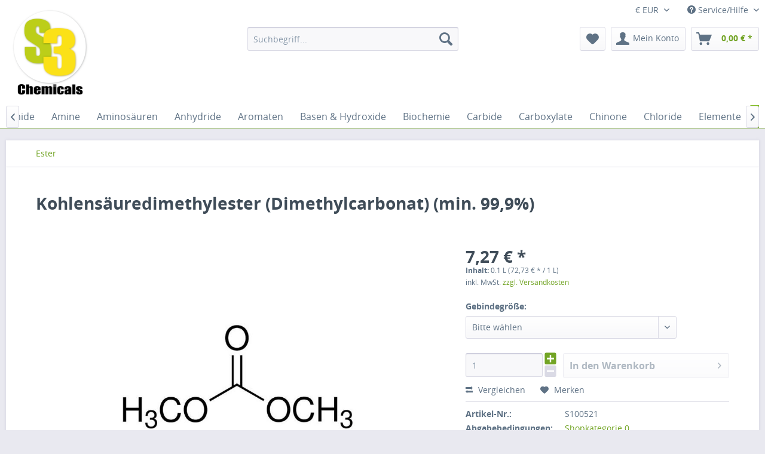

--- FILE ---
content_type: text/html; charset=UTF-8
request_url: https://shop.es-drei.de/ester/753/kohlensaeuredimethylester-dimethylcarbonat-min.-99-9
body_size: 20941
content:
<!DOCTYPE html>
<html class="no-js" lang="de" itemscope="itemscope" itemtype="http://schema.org/WebPage">
<head>
<meta charset="utf-8">
<meta name="author" content="S3 Handel und Dienstleistungen UG" />
<meta name="robots" content="index,follow" />
<meta name="revisit-after" content="15 days" />
<meta name="keywords" content="Kohlensäuredimethylester,DMC, Methylcarbonat, Dimethylcarbonat" />
<meta name="description" content="Andere Namen: DMC, Methylcarbonat, Dimethylcarbonat Summenformel: C3H6O3 Molare Masse: 90,08g/mol Dichte: 1,07g/cm3 Gehalt: min. 99,9% CAS-Nummer: ..." />
<meta property="og:type" content="product" />
<meta property="og:site_name" content="S3 Chemicals" />
<meta property="og:url" content="https://shop.es-drei.de/ester/753/kohlensaeuredimethylester-dimethylcarbonat-min.-99-9" />
<meta property="og:title" content="Kohlensäuredimethylester (Dimethylcarbonat) (min. 99,9%)" />
<meta property="og:description" content="
Andere Namen: DMC, Methylcarbonat, Dimethylcarbonat
Summenformel: C 3 H 6 O 3
Molare Masse: 90,08g/mol
Dichte: 1,07g/cm 3
Gehalt: min. 99,9%
CAS-Nummer: 616-38-6
EG-Nummer: 210-478-4..." />
<meta property="og:image" content="https://shop.es-drei.de/media/image/a0/d7/fc/art_753.jpg" />
<meta property="product:brand" content="S3 Chemicals" />
<meta property="product:price" content="7,27" />
<meta property="product:product_link" content="https://shop.es-drei.de/ester/753/kohlensaeuredimethylester-dimethylcarbonat-min.-99-9" />
<meta name="twitter:card" content="product" />
<meta name="twitter:site" content="S3 Chemicals" />
<meta name="twitter:title" content="Kohlensäuredimethylester (Dimethylcarbonat) (min. 99,9%)" />
<meta name="twitter:description" content="
Andere Namen: DMC, Methylcarbonat, Dimethylcarbonat
Summenformel: C 3 H 6 O 3
Molare Masse: 90,08g/mol
Dichte: 1,07g/cm 3
Gehalt: min. 99,9%
CAS-Nummer: 616-38-6
EG-Nummer: 210-478-4..." />
<meta name="twitter:image" content="https://shop.es-drei.de/media/image/a0/d7/fc/art_753.jpg" />
<meta itemprop="copyrightHolder" content="S3 Chemicals" />
<meta itemprop="copyrightYear" content="2014" />
<meta itemprop="isFamilyFriendly" content="True" />
<meta itemprop="image" content="https://shop.es-drei.de/media/image/80/56/25/S3-Logo.png" />
<meta name="viewport" content="width=device-width, initial-scale=1.0, user-scalable=no">
<meta name="mobile-web-app-capable" content="yes">
<meta name="apple-mobile-web-app-title" content="S3 Chemicals">
<meta name="apple-mobile-web-app-capable" content="yes">
<meta name="apple-mobile-web-app-status-bar-style" content="default">
<link rel="apple-touch-icon-precomposed" href="https://shop.es-drei.de/media/image/80/56/25/S3-Logo.png">
<link rel="shortcut icon" href="https://shop.es-drei.de/media/unknown/e2/b9/44/s3_favicon56a1eecd6ee60.ico">
<meta name="msapplication-navbutton-color" content="#72a425" />
<meta name="application-name" content="S3 Chemicals" />
<meta name="msapplication-starturl" content="https://shop.es-drei.de/" />
<meta name="msapplication-window" content="width=1024;height=768" />
<meta name="msapplication-TileImage" content="https://shop.es-drei.de/media/image/80/56/25/S3-Logo.png">
<meta name="msapplication-TileColor" content="#72a425">
<meta name="theme-color" content="#72a425" />
<link rel="canonical" href="https://shop.es-drei.de/ester/753/kohlensaeuredimethylester-dimethylcarbonat-min.-99-9" />
<title itemprop="name">
Kohlensäuredimethylester (Dimethylcarbonat) (min. 99,9%) | S3 Chemicals</title>
<link href="/web/cache/1736245330_57f2e914b4bf7c5cb944a601d66cb146.css" media="all" rel="stylesheet" type="text/css" />
<script src="/themes/Frontend/Responsive/frontend/_public/src/js/vendors/modernizr/modernizr.custom.35977.js"></script>
</head>
<body class="is--ctl-detail is--act-index">
<div class="swag-cookie-permission" data-cookieForwardTo="" data-shopId="1" data-cookiePermissionUrl="/widgets/SwagCookiePermission/isAffectedUser" data-cookieMode="1">
<div class="cookie-bar" style="display: none; background-color:#008000">
<p class="bar--paragraph">Diese Seite benötigt Cookies. Ohne diese ist eine Bestellung nicht möglich. Sind Sie mit der Nutzung von Cookies einverstanden?
<a href="#" class="cp-enable cp-btn" title="Ja">
<span class="cp-yes-icon cp-icon"></span>
<span class="cp-btn-label">Ja</span>
</a>
<a href="#" class="cp-disable  cp-btn" title="Nein">
<span class="cp-no-icon cp-icon"></span>
<span class="cp-btn-label">Nein</span>
</a>
</p>
</div>
</div>
<div class="page-wrap">
<noscript class="noscript-main">
<div class="alert is--warning">
<div class="alert--icon">
<i class="icon--element icon--warning"></i>
</div>
<div class="alert--content">
Um S3&#x20;Chemicals in vollem Umfang nutzen zu k&ouml;nnen, empfehlen wir Ihnen Javascript in Ihrem Browser zu aktiveren.
</div>
</div>
</noscript>
<header class="header-main">
<div class="top-bar">
<div class="container block-group">
<nav class="top-bar--navigation block" role="menubar">
<div class="top-bar--currency navigation--entry">
<form method="post" class="currency--form">
<div class="field--select">
<select name="__currency" class="currency--select" data-auto-submit="true">
<option value="1" selected="selected">
&euro; EUR
</option>
<option value="2">
$ USD
</option>
</select>
<span class="arrow"></span>
</div>
</form>
</div>
<div class="navigation--entry entry--compare is--hidden" role="menuitem" aria-haspopup="true" data-drop-down-menu="true">
</div>
<div class="navigation--entry entry--service has--drop-down" role="menuitem" aria-haspopup="true" data-drop-down-menu="true">
<i class="icon--service"></i> Service/Hilfe
<ul class="service--list is--rounded" role="menu">
<li class="service--entry" role="menuitem">
<a class="service--link" href="https://shop.es-drei.de/ueber-uns" title="Über uns" >
Über uns
</a>
</li>
<li class="service--entry" role="menuitem">
<a class="service--link" href="https://shop.es-drei.de/kontaktformular" title="Kontakt" target="_self">
Kontakt
</a>
</li>
<li class="service--entry" role="menuitem">
<a class="service--link" href="https://shop.es-drei.de/versand-und-zahlungsbedingungen" title="Versand und Zahlungsbedingungen" >
Versand und Zahlungsbedingungen
</a>
</li>
<li class="service--entry" role="menuitem">
<a class="service--link" href="https://shop.es-drei.de/widerrufsrecht" title="Widerrufsrecht" >
Widerrufsrecht
</a>
</li>
<li class="service--entry" role="menuitem">
<a class="service--link" href="https://shop.es-drei.de/datenschutz" title="Datenschutz" >
Datenschutz
</a>
</li>
<li class="service--entry" role="menuitem">
<a class="service--link" href="https://shop.es-drei.de/allgemeine-geschaeftsbedingungen" title="Allgemeine Geschäftsbedingungen" >
Allgemeine Geschäftsbedingungen
</a>
</li>
<li class="service--entry" role="menuitem">
<a class="service--link" href="https://shop.es-drei.de/impressum" title="Impressum" >
Impressum
</a>
</li>
<li class="service--entry" role="menuitem">
<a class="service--link" href="https://shop.es-drei.de/informationen-zur-chemikalienbestellung" title="Informationen zur Chemikalienbestellung" >
Informationen zur Chemikalienbestellung
</a>
</li>
</ul>
</div>
</nav>
</div>
</div>
<div class="container header--navigation">
<div class="logo-main block-group" role="banner">
<div class="logo--shop block">
<a class="logo--link" href="https://shop.es-drei.de/" title="S3 Chemicals - zur Startseite wechseln">
<picture>
<source srcset="https://shop.es-drei.de/media/image/80/56/25/S3-Logo.png" media="(min-width: 78.75em)">
<source srcset="https://shop.es-drei.de/media/image/80/56/25/S3-Logo.png" media="(min-width: 64em)">
<source srcset="https://shop.es-drei.de/media/image/80/56/25/S3-Logo.png" media="(min-width: 48em)">
<img srcset="https://shop.es-drei.de/media/image/80/56/25/S3-Logo.png" alt="S3 Chemicals - zur Startseite wechseln" />
</picture>
</a>
</div>
</div>
<nav class="shop--navigation block-group">
<ul class="navigation--list block-group" role="menubar">
<li class="navigation--entry entry--menu-left" role="menuitem">
<a class="entry--link entry--trigger btn is--icon-left" href="#offcanvas--left" data-offcanvas="true" data-offCanvasSelector=".sidebar-main">
<i class="icon--menu"></i> Menü
</a>
</li>
<li class="navigation--entry entry--search" role="menuitem" data-search="true" aria-haspopup="true">
<a class="btn entry--link entry--trigger" href="#show-hide--search" title="Suche anzeigen / schließen">
<i class="icon--search"></i>
<span class="search--display">Suchen</span>
</a>
<form action="/search" method="get" class="main-search--form">
<input type="search" name="sSearch" class="main-search--field" autocomplete="off" autocapitalize="off" placeholder="Suchbegriff..." maxlength="30" />
<button type="submit" class="main-search--button">
<i class="icon--search"></i>
<span class="main-search--text">Suchen</span>
</button>
<div class="form--ajax-loader">&nbsp;</div>
</form>
<div class="main-search--results"></div>
</li>
<li class="navigation--entry entry--notepad" role="menuitem">
<a href="https://shop.es-drei.de/note" title="Merkzettel" class="btn">
<i class="icon--heart"></i>
</a>
</li>
<li class="navigation--entry entry--account" role="menuitem">
<a href="https://shop.es-drei.de/account" title="Mein Konto" class="btn is--icon-left entry--link account--link">
<i class="icon--account"></i>
<span class="account--display">
Mein Konto
</span>
</a>
</li>
<li class="navigation--entry entry--cart" role="menuitem">
<a class="btn is--icon-left cart--link" href="https://shop.es-drei.de/checkout/cart" title="Warenkorb">
<span class="cart--display">
Warenkorb
</span>
<span class="badge is--primary is--minimal cart--quantity is--hidden">0</span>
<i class="icon--basket"></i>
<span class="cart--amount">
0,00&nbsp;&euro; *
</span>
</a>
<div class="ajax-loader">&nbsp;</div>
</li>
</ul>
</nav>
<div class="container--ajax-cart" data-collapse-cart="true" data-displayMode="offcanvas"></div>
</div>
</header>
<nav class="navigation-main">
<div class="container" data-menu-scroller="true" data-listSelector=".navigation--list.container" data-viewPortSelector=".navigation--list-wrapper">
<div class="navigation--list-wrapper">
<ul class="navigation--list container" role="menubar" itemscope="itemscope" itemtype="http://schema.org/SiteNavigationElement">
<li class="navigation--entry is--home" role="menuitem"><a class="navigation--link is--first" href="https://shop.es-drei.de/" title="Home" itemprop="url"><span itemprop="name">Home</span></a></li><li class="navigation--entry" role="menuitem"><a class="navigation--link" href="https://shop.es-drei.de/fundgrube/" title="Fundgrube" itemprop="url"><span itemprop="name">Fundgrube</span></a></li><li class="navigation--entry" role="menuitem"><a class="navigation--link" href="https://shop.es-drei.de/laborbedarf/" title="Laborbedarf" itemprop="url"><span itemprop="name">Laborbedarf</span></a></li><li class="navigation--entry" role="menuitem"><a class="navigation--link" href="https://shop.es-drei.de/flaschen-kanister-eimer/" title="Flaschen, Kanister, Eimer" itemprop="url"><span itemprop="name">Flaschen, Kanister, Eimer</span></a></li><li class="navigation--entry" role="menuitem"><a class="navigation--link" href="https://shop.es-drei.de/aldehyde/" title="Aldehyde" itemprop="url"><span itemprop="name">Aldehyde</span></a></li><li class="navigation--entry" role="menuitem"><a class="navigation--link" href="https://shop.es-drei.de/alkane/" title="Alkane" itemprop="url"><span itemprop="name">Alkane</span></a></li><li class="navigation--entry" role="menuitem"><a class="navigation--link" href="https://shop.es-drei.de/alkene/" title="Alkene" itemprop="url"><span itemprop="name">Alkene</span></a></li><li class="navigation--entry" role="menuitem"><a class="navigation--link" href="https://shop.es-drei.de/alkoholate/" title="Alkoholate" itemprop="url"><span itemprop="name">Alkoholate</span></a></li><li class="navigation--entry" role="menuitem"><a class="navigation--link" href="https://shop.es-drei.de/alkohole/" title="Alkohole" itemprop="url"><span itemprop="name">Alkohole</span></a></li><li class="navigation--entry" role="menuitem"><a class="navigation--link" href="https://shop.es-drei.de/amide/" title="Amide" itemprop="url"><span itemprop="name">Amide</span></a></li><li class="navigation--entry" role="menuitem"><a class="navigation--link" href="https://shop.es-drei.de/amine/" title="Amine" itemprop="url"><span itemprop="name">Amine</span></a></li><li class="navigation--entry" role="menuitem"><a class="navigation--link" href="https://shop.es-drei.de/aminosaeuren/" title="Aminosäuren" itemprop="url"><span itemprop="name">Aminosäuren</span></a></li><li class="navigation--entry" role="menuitem"><a class="navigation--link" href="https://shop.es-drei.de/anhydride/" title="Anhydride" itemprop="url"><span itemprop="name">Anhydride</span></a></li><li class="navigation--entry" role="menuitem"><a class="navigation--link" href="https://shop.es-drei.de/aromaten/" title="Aromaten" itemprop="url"><span itemprop="name">Aromaten</span></a></li><li class="navigation--entry" role="menuitem"><a class="navigation--link" href="https://shop.es-drei.de/basen-hydroxide/" title="Basen & Hydroxide" itemprop="url"><span itemprop="name">Basen & Hydroxide</span></a></li><li class="navigation--entry" role="menuitem"><a class="navigation--link" href="https://shop.es-drei.de/biochemie/" title="Biochemie" itemprop="url"><span itemprop="name">Biochemie</span></a></li><li class="navigation--entry" role="menuitem"><a class="navigation--link" href="https://shop.es-drei.de/carbide/" title="Carbide" itemprop="url"><span itemprop="name">Carbide</span></a></li><li class="navigation--entry" role="menuitem"><a class="navigation--link" href="https://shop.es-drei.de/carboxylate/" title="Carboxylate" itemprop="url"><span itemprop="name">Carboxylate</span></a></li><li class="navigation--entry" role="menuitem"><a class="navigation--link" href="https://shop.es-drei.de/chinone/" title="Chinone" itemprop="url"><span itemprop="name">Chinone</span></a></li><li class="navigation--entry" role="menuitem"><a class="navigation--link" href="https://shop.es-drei.de/chloride/" title="Chloride" itemprop="url"><span itemprop="name">Chloride</span></a></li><li class="navigation--entry" role="menuitem"><a class="navigation--link" href="https://shop.es-drei.de/elemente/" title="Elemente" itemprop="url"><span itemprop="name">Elemente</span></a></li><li class="navigation--entry is--active" role="menuitem"><a class="navigation--link is--active" href="https://shop.es-drei.de/ester/" title="Ester" itemprop="url"><span itemprop="name">Ester</span></a></li><li class="navigation--entry" role="menuitem"><a class="navigation--link" href="https://shop.es-drei.de/ether/" title="Ether" itemprop="url"><span itemprop="name">Ether</span></a></li><li class="navigation--entry" role="menuitem"><a class="navigation--link" href="https://shop.es-drei.de/farbstoffe-indikatoren/" title="Farbstoffe & Indikatoren" itemprop="url"><span itemprop="name">Farbstoffe & Indikatoren</span></a></li><li class="navigation--entry" role="menuitem"><a class="navigation--link" href="https://shop.es-drei.de/halogenkohlenwasserstoffe/" title="Halogenkohlenwasserstoffe" itemprop="url"><span itemprop="name">Halogenkohlenwasserstoffe</span></a></li><li class="navigation--entry" role="menuitem"><a class="navigation--link" href="https://shop.es-drei.de/harze-oele/" title="Harze & Öle" itemprop="url"><span itemprop="name">Harze & Öle</span></a></li><li class="navigation--entry" role="menuitem"><a class="navigation--link" href="https://shop.es-drei.de/heterocyclen/" title="Heterocyclen" itemprop="url"><span itemprop="name">Heterocyclen</span></a></li><li class="navigation--entry" role="menuitem"><a class="navigation--link" href="https://shop.es-drei.de/imide/" title="Imide" itemprop="url"><span itemprop="name">Imide</span></a></li><li class="navigation--entry" role="menuitem"><a class="navigation--link" href="https://shop.es-drei.de/ketone/" title="Ketone" itemprop="url"><span itemprop="name">Ketone</span></a></li><li class="navigation--entry" role="menuitem"><a class="navigation--link" href="https://shop.es-drei.de/kohlenwasserstoffgemische/" title="Kohlenwasserstoffgemische" itemprop="url"><span itemprop="name">Kohlenwasserstoffgemische</span></a></li><li class="navigation--entry" role="menuitem"><a class="navigation--link" href="https://shop.es-drei.de/komplexchemie/" title="Komplexchemie" itemprop="url"><span itemprop="name">Komplexchemie</span></a></li><li class="navigation--entry" role="menuitem"><a class="navigation--link" href="https://shop.es-drei.de/laborhilfsmittel/" title="Laborhilfsmittel" itemprop="url"><span itemprop="name">Laborhilfsmittel</span></a></li><li class="navigation--entry" role="menuitem"><a class="navigation--link" href="https://shop.es-drei.de/loesemittelgemische/" title="Lösemittelgemische" itemprop="url"><span itemprop="name">Lösemittelgemische</span></a></li><li class="navigation--entry" role="menuitem"><a class="navigation--link" href="https://shop.es-drei.de/loesungen/" title="Lösungen" itemprop="url"><span itemprop="name">Lösungen</span></a></li><li class="navigation--entry" role="menuitem"><a class="navigation--link" href="https://shop.es-drei.de/nitrile/" title="Nitrile" itemprop="url"><span itemprop="name">Nitrile</span></a></li><li class="navigation--entry" role="menuitem"><a class="navigation--link" href="https://shop.es-drei.de/oxide/" title="Oxide" itemprop="url"><span itemprop="name">Oxide</span></a></li><li class="navigation--entry" role="menuitem"><a class="navigation--link" href="https://shop.es-drei.de/peptide/" title="Peptide" itemprop="url"><span itemprop="name">Peptide</span></a></li><li class="navigation--entry" role="menuitem"><a class="navigation--link" href="https://shop.es-drei.de/peroxide/" title="Peroxide" itemprop="url"><span itemprop="name">Peroxide</span></a></li><li class="navigation--entry" role="menuitem"><a class="navigation--link" href="https://shop.es-drei.de/ph-leitwert/" title="pH & Leitwert" itemprop="url"><span itemprop="name">pH & Leitwert</span></a></li><li class="navigation--entry" role="menuitem"><a class="navigation--link" href="https://shop.es-drei.de/phosphane/" title="Phosphane" itemprop="url"><span itemprop="name">Phosphane</span></a></li><li class="navigation--entry" role="menuitem"><a class="navigation--link" href="https://shop.es-drei.de/polymere/" title="Polymere" itemprop="url"><span itemprop="name">Polymere</span></a></li><li class="navigation--entry" role="menuitem"><a class="navigation--link" href="https://shop.es-drei.de/polysaccharide/" title="Polysaccharide" itemprop="url"><span itemprop="name">Polysaccharide</span></a></li><li class="navigation--entry" role="menuitem"><a class="navigation--link" href="https://shop.es-drei.de/saccharide/" title="Saccharide" itemprop="url"><span itemprop="name">Saccharide</span></a></li><li class="navigation--entry" role="menuitem"><a class="navigation--link" href="https://shop.es-drei.de/salze/" title="Salze" itemprop="url"><span itemprop="name">Salze</span></a></li><li class="navigation--entry" role="menuitem"><a class="navigation--link" href="https://shop.es-drei.de/saeuren/" title="Säuren" itemprop="url"><span itemprop="name">Säuren</span></a></li><li class="navigation--entry" role="menuitem"><a class="navigation--link" href="https://shop.es-drei.de/silane/" title="Silane" itemprop="url"><span itemprop="name">Silane</span></a></li><li class="navigation--entry" role="menuitem"><a class="navigation--link" href="https://shop.es-drei.de/siloxane/" title="Siloxane" itemprop="url"><span itemprop="name">Siloxane</span></a></li><li class="navigation--entry" role="menuitem"><a class="navigation--link" href="https://shop.es-drei.de/sonstiges/" title="Sonstiges" itemprop="url"><span itemprop="name">Sonstiges</span></a></li><li class="navigation--entry" role="menuitem"><a class="navigation--link" href="https://shop.es-drei.de/sulfone/" title="Sulfone" itemprop="url"><span itemprop="name">Sulfone</span></a></li><li class="navigation--entry" role="menuitem"><a class="navigation--link" href="https://shop.es-drei.de/sulfoxide/" title="Sulfoxide" itemprop="url"><span itemprop="name">Sulfoxide</span></a></li><li class="navigation--entry" role="menuitem"><a class="navigation--link" href="https://shop.es-drei.de/vitamine/" title="Vitamine" itemprop="url"><span itemprop="name">Vitamine</span></a></li><li class="navigation--entry" role="menuitem"><a class="navigation--link" href="https://shop.es-drei.de/pharmazeutische-wirkstoffe-api/" title="Pharmazeutische Wirkstoffe (API)" itemprop="url"><span itemprop="name">Pharmazeutische Wirkstoffe (API)</span></a></li>            </ul>
</div>
<div class="advanced-menu" data-advanced-menu="true" data-hoverDelay="">
<div class="menu--container">
<div class="button-container">
<a href="https://shop.es-drei.de/fundgrube/" class="button--category" title="Zur Kategorie Fundgrube">
<i class="icon--arrow-right"></i>
Zur Kategorie Fundgrube
</a>
<span class="button--close">
<i class="icon--cross"></i>
</span>
</div>
</div>
<div class="menu--container">
<div class="button-container">
<a href="https://shop.es-drei.de/laborbedarf/" class="button--category" title="Zur Kategorie Laborbedarf">
<i class="icon--arrow-right"></i>
Zur Kategorie Laborbedarf
</a>
<span class="button--close">
<i class="icon--cross"></i>
</span>
</div>
<div class="content--wrapper has--content">
<ul class="menu--list menu--level-0 columns--4" style="width: 100%;">
<li class="menu--list-item item--level-0" style="width: 100%">
<a href="https://shop.es-drei.de/laborbedarf/laborgeraete/" class="menu--list-item-link" title="Laborgeräte">Laborgeräte</a>
</li>
<li class="menu--list-item item--level-0" style="width: 100%">
<a href="https://shop.es-drei.de/laborbedarf/laborglas/" class="menu--list-item-link" title="Laborglas">Laborglas</a>
</li>
<li class="menu--list-item item--level-0" style="width: 100%">
<a href="https://shop.es-drei.de/laborbedarf/laborzubehoer/" class="menu--list-item-link" title="Laborzubehör">Laborzubehör</a>
</li>
<li class="menu--list-item item--level-0" style="width: 100%">
<a href="https://shop.es-drei.de/laborbedarf/kunststoffartikel/" class="menu--list-item-link" title="Kunststoffartikel">Kunststoffartikel</a>
</li>
</ul>
</div>
</div>
<div class="menu--container">
<div class="button-container">
<a href="https://shop.es-drei.de/flaschen-kanister-eimer/" class="button--category" title="Zur Kategorie Flaschen, Kanister, Eimer">
<i class="icon--arrow-right"></i>
Zur Kategorie Flaschen, Kanister, Eimer
</a>
<span class="button--close">
<i class="icon--cross"></i>
</span>
</div>
</div>
<div class="menu--container">
<div class="button-container">
<a href="https://shop.es-drei.de/aldehyde/" class="button--category" title="Zur Kategorie Aldehyde">
<i class="icon--arrow-right"></i>
Zur Kategorie Aldehyde
</a>
<span class="button--close">
<i class="icon--cross"></i>
</span>
</div>
</div>
<div class="menu--container">
<div class="button-container">
<a href="https://shop.es-drei.de/alkane/" class="button--category" title="Zur Kategorie Alkane">
<i class="icon--arrow-right"></i>
Zur Kategorie Alkane
</a>
<span class="button--close">
<i class="icon--cross"></i>
</span>
</div>
</div>
<div class="menu--container">
<div class="button-container">
<a href="https://shop.es-drei.de/alkene/" class="button--category" title="Zur Kategorie Alkene">
<i class="icon--arrow-right"></i>
Zur Kategorie Alkene
</a>
<span class="button--close">
<i class="icon--cross"></i>
</span>
</div>
</div>
<div class="menu--container">
<div class="button-container">
<a href="https://shop.es-drei.de/alkoholate/" class="button--category" title="Zur Kategorie Alkoholate">
<i class="icon--arrow-right"></i>
Zur Kategorie Alkoholate
</a>
<span class="button--close">
<i class="icon--cross"></i>
</span>
</div>
</div>
<div class="menu--container">
<div class="button-container">
<a href="https://shop.es-drei.de/alkohole/" class="button--category" title="Zur Kategorie Alkohole">
<i class="icon--arrow-right"></i>
Zur Kategorie Alkohole
</a>
<span class="button--close">
<i class="icon--cross"></i>
</span>
</div>
</div>
<div class="menu--container">
<div class="button-container">
<a href="https://shop.es-drei.de/amide/" class="button--category" title="Zur Kategorie Amide">
<i class="icon--arrow-right"></i>
Zur Kategorie Amide
</a>
<span class="button--close">
<i class="icon--cross"></i>
</span>
</div>
</div>
<div class="menu--container">
<div class="button-container">
<a href="https://shop.es-drei.de/amine/" class="button--category" title="Zur Kategorie Amine">
<i class="icon--arrow-right"></i>
Zur Kategorie Amine
</a>
<span class="button--close">
<i class="icon--cross"></i>
</span>
</div>
</div>
<div class="menu--container">
<div class="button-container">
<a href="https://shop.es-drei.de/aminosaeuren/" class="button--category" title="Zur Kategorie Aminosäuren">
<i class="icon--arrow-right"></i>
Zur Kategorie Aminosäuren
</a>
<span class="button--close">
<i class="icon--cross"></i>
</span>
</div>
</div>
<div class="menu--container">
<div class="button-container">
<a href="https://shop.es-drei.de/anhydride/" class="button--category" title="Zur Kategorie Anhydride">
<i class="icon--arrow-right"></i>
Zur Kategorie Anhydride
</a>
<span class="button--close">
<i class="icon--cross"></i>
</span>
</div>
</div>
<div class="menu--container">
<div class="button-container">
<a href="https://shop.es-drei.de/aromaten/" class="button--category" title="Zur Kategorie Aromaten">
<i class="icon--arrow-right"></i>
Zur Kategorie Aromaten
</a>
<span class="button--close">
<i class="icon--cross"></i>
</span>
</div>
</div>
<div class="menu--container">
<div class="button-container">
<a href="https://shop.es-drei.de/basen-hydroxide/" class="button--category" title="Zur Kategorie Basen &amp; Hydroxide">
<i class="icon--arrow-right"></i>
Zur Kategorie Basen & Hydroxide
</a>
<span class="button--close">
<i class="icon--cross"></i>
</span>
</div>
</div>
<div class="menu--container">
<div class="button-container">
<a href="https://shop.es-drei.de/biochemie/" class="button--category" title="Zur Kategorie Biochemie">
<i class="icon--arrow-right"></i>
Zur Kategorie Biochemie
</a>
<span class="button--close">
<i class="icon--cross"></i>
</span>
</div>
</div>
<div class="menu--container">
<div class="button-container">
<a href="https://shop.es-drei.de/carbide/" class="button--category" title="Zur Kategorie Carbide">
<i class="icon--arrow-right"></i>
Zur Kategorie Carbide
</a>
<span class="button--close">
<i class="icon--cross"></i>
</span>
</div>
</div>
<div class="menu--container">
<div class="button-container">
<a href="https://shop.es-drei.de/carboxylate/" class="button--category" title="Zur Kategorie Carboxylate">
<i class="icon--arrow-right"></i>
Zur Kategorie Carboxylate
</a>
<span class="button--close">
<i class="icon--cross"></i>
</span>
</div>
</div>
<div class="menu--container">
<div class="button-container">
<a href="https://shop.es-drei.de/chinone/" class="button--category" title="Zur Kategorie Chinone">
<i class="icon--arrow-right"></i>
Zur Kategorie Chinone
</a>
<span class="button--close">
<i class="icon--cross"></i>
</span>
</div>
</div>
<div class="menu--container">
<div class="button-container">
<a href="https://shop.es-drei.de/chloride/" class="button--category" title="Zur Kategorie Chloride">
<i class="icon--arrow-right"></i>
Zur Kategorie Chloride
</a>
<span class="button--close">
<i class="icon--cross"></i>
</span>
</div>
</div>
<div class="menu--container">
<div class="button-container">
<a href="https://shop.es-drei.de/elemente/" class="button--category" title="Zur Kategorie Elemente">
<i class="icon--arrow-right"></i>
Zur Kategorie Elemente
</a>
<span class="button--close">
<i class="icon--cross"></i>
</span>
</div>
</div>
<div class="menu--container">
<div class="button-container">
<a href="https://shop.es-drei.de/ester/" class="button--category" title="Zur Kategorie Ester">
<i class="icon--arrow-right"></i>
Zur Kategorie Ester
</a>
<span class="button--close">
<i class="icon--cross"></i>
</span>
</div>
</div>
<div class="menu--container">
<div class="button-container">
<a href="https://shop.es-drei.de/ether/" class="button--category" title="Zur Kategorie Ether">
<i class="icon--arrow-right"></i>
Zur Kategorie Ether
</a>
<span class="button--close">
<i class="icon--cross"></i>
</span>
</div>
</div>
<div class="menu--container">
<div class="button-container">
<a href="https://shop.es-drei.de/farbstoffe-indikatoren/" class="button--category" title="Zur Kategorie Farbstoffe &amp; Indikatoren">
<i class="icon--arrow-right"></i>
Zur Kategorie Farbstoffe & Indikatoren
</a>
<span class="button--close">
<i class="icon--cross"></i>
</span>
</div>
<div class="content--wrapper has--teaser">
<div class="menu--teaser" style="width: 100%;">
<div class="teaser--text">
Achtung: Sofern nicht explizit anders gekennzeichnet, sind alle unsere Farbstoffe reine Laborprodukte und nicht für die Verwendung als Lebensmittelzusatzstoff zugelassen.
<a class="teaser--text-link" href="https://shop.es-drei.de/farbstoffe-indikatoren/" title="mehr erfahren">
mehr erfahren
</a>
</div>
</div>
</div>
</div>
<div class="menu--container">
<div class="button-container">
<a href="https://shop.es-drei.de/halogenkohlenwasserstoffe/" class="button--category" title="Zur Kategorie Halogenkohlenwasserstoffe">
<i class="icon--arrow-right"></i>
Zur Kategorie Halogenkohlenwasserstoffe
</a>
<span class="button--close">
<i class="icon--cross"></i>
</span>
</div>
</div>
<div class="menu--container">
<div class="button-container">
<a href="https://shop.es-drei.de/harze-oele/" class="button--category" title="Zur Kategorie Harze &amp; Öle">
<i class="icon--arrow-right"></i>
Zur Kategorie Harze & Öle
</a>
<span class="button--close">
<i class="icon--cross"></i>
</span>
</div>
</div>
<div class="menu--container">
<div class="button-container">
<a href="https://shop.es-drei.de/heterocyclen/" class="button--category" title="Zur Kategorie Heterocyclen">
<i class="icon--arrow-right"></i>
Zur Kategorie Heterocyclen
</a>
<span class="button--close">
<i class="icon--cross"></i>
</span>
</div>
</div>
<div class="menu--container">
<div class="button-container">
<a href="https://shop.es-drei.de/imide/" class="button--category" title="Zur Kategorie Imide">
<i class="icon--arrow-right"></i>
Zur Kategorie Imide
</a>
<span class="button--close">
<i class="icon--cross"></i>
</span>
</div>
</div>
<div class="menu--container">
<div class="button-container">
<a href="https://shop.es-drei.de/ketone/" class="button--category" title="Zur Kategorie Ketone">
<i class="icon--arrow-right"></i>
Zur Kategorie Ketone
</a>
<span class="button--close">
<i class="icon--cross"></i>
</span>
</div>
</div>
<div class="menu--container">
<div class="button-container">
<a href="https://shop.es-drei.de/kohlenwasserstoffgemische/" class="button--category" title="Zur Kategorie Kohlenwasserstoffgemische">
<i class="icon--arrow-right"></i>
Zur Kategorie Kohlenwasserstoffgemische
</a>
<span class="button--close">
<i class="icon--cross"></i>
</span>
</div>
</div>
<div class="menu--container">
<div class="button-container">
<a href="https://shop.es-drei.de/komplexchemie/" class="button--category" title="Zur Kategorie Komplexchemie">
<i class="icon--arrow-right"></i>
Zur Kategorie Komplexchemie
</a>
<span class="button--close">
<i class="icon--cross"></i>
</span>
</div>
</div>
<div class="menu--container">
<div class="button-container">
<a href="https://shop.es-drei.de/laborhilfsmittel/" class="button--category" title="Zur Kategorie Laborhilfsmittel">
<i class="icon--arrow-right"></i>
Zur Kategorie Laborhilfsmittel
</a>
<span class="button--close">
<i class="icon--cross"></i>
</span>
</div>
</div>
<div class="menu--container">
<div class="button-container">
<a href="https://shop.es-drei.de/loesemittelgemische/" class="button--category" title="Zur Kategorie Lösemittelgemische">
<i class="icon--arrow-right"></i>
Zur Kategorie Lösemittelgemische
</a>
<span class="button--close">
<i class="icon--cross"></i>
</span>
</div>
</div>
<div class="menu--container">
<div class="button-container">
<a href="https://shop.es-drei.de/loesungen/" class="button--category" title="Zur Kategorie Lösungen">
<i class="icon--arrow-right"></i>
Zur Kategorie Lösungen
</a>
<span class="button--close">
<i class="icon--cross"></i>
</span>
</div>
<div class="content--wrapper has--content">
<ul class="menu--list menu--level-0 columns--4" style="width: 100%;">
<li class="menu--list-item item--level-0" style="width: 100%">
<a href="https://shop.es-drei.de/loesungen/element-standardloesungen/" class="menu--list-item-link" title="Element-Standardlösungen">Element-Standardlösungen</a>
</li>
<li class="menu--list-item item--level-0" style="width: 100%">
<a href="https://shop.es-drei.de/loesungen/farbstoff-indikatorloesungen/" class="menu--list-item-link" title="Farbstoff &amp; Indikatorlösungen">Farbstoff & Indikatorlösungen</a>
</li>
<li class="menu--list-item item--level-0" style="width: 100%">
<a href="https://shop.es-drei.de/loesungen/lebensmittelanalytik/" class="menu--list-item-link" title="Lebensmittelanalytik">Lebensmittelanalytik</a>
</li>
<li class="menu--list-item item--level-0" style="width: 100%">
<a href="https://shop.es-drei.de/loesungen/loesungen-und-verduennungen-von-basen/" class="menu--list-item-link" title="Lösungen und Verdünnungen von Basen">Lösungen und Verdünnungen von Basen</a>
</li>
<li class="menu--list-item item--level-0" style="width: 100%">
<a href="https://shop.es-drei.de/loesungen/loesungen-und-verduennungen-von-saeuren/" class="menu--list-item-link" title="Lösungen und Verdünnungen von Säuren">Lösungen und Verdünnungen von Säuren</a>
</li>
<li class="menu--list-item item--level-0" style="width: 100%">
<a href="https://shop.es-drei.de/loesungen/massloesungen/" class="menu--list-item-link" title="Maßlösungen">Maßlösungen</a>
</li>
<li class="menu--list-item item--level-0" style="width: 100%">
<a href="https://shop.es-drei.de/loesungen/pufferloesungen/" class="menu--list-item-link" title="Pufferlösungen">Pufferlösungen</a>
</li>
<li class="menu--list-item item--level-0" style="width: 100%">
<a href="https://shop.es-drei.de/loesungen/salzloesungen/" class="menu--list-item-link" title="Salzlösungen">Salzlösungen</a>
</li>
<li class="menu--list-item item--level-0" style="width: 100%">
<a href="https://shop.es-drei.de/loesungen/sonstige-loesungen/" class="menu--list-item-link" title="Sonstige Lösungen">Sonstige Lösungen</a>
</li>
<li class="menu--list-item item--level-0" style="width: 100%">
<a href="https://shop.es-drei.de/loesungen/standardloesungen/" class="menu--list-item-link" title="Standardlösungen">Standardlösungen</a>
</li>
<li class="menu--list-item item--level-0" style="width: 100%">
<a href="https://shop.es-drei.de/loesungen/wasseranalytik-gemaess-dev/" class="menu--list-item-link" title="Wasseranalytik gemäß DEV">Wasseranalytik gemäß DEV</a>
</li>
</ul>
</div>
</div>
<div class="menu--container">
<div class="button-container">
<a href="https://shop.es-drei.de/nitrile/" class="button--category" title="Zur Kategorie Nitrile">
<i class="icon--arrow-right"></i>
Zur Kategorie Nitrile
</a>
<span class="button--close">
<i class="icon--cross"></i>
</span>
</div>
</div>
<div class="menu--container">
<div class="button-container">
<a href="https://shop.es-drei.de/oxide/" class="button--category" title="Zur Kategorie Oxide">
<i class="icon--arrow-right"></i>
Zur Kategorie Oxide
</a>
<span class="button--close">
<i class="icon--cross"></i>
</span>
</div>
</div>
<div class="menu--container">
<div class="button-container">
<a href="https://shop.es-drei.de/peptide/" class="button--category" title="Zur Kategorie Peptide">
<i class="icon--arrow-right"></i>
Zur Kategorie Peptide
</a>
<span class="button--close">
<i class="icon--cross"></i>
</span>
</div>
</div>
<div class="menu--container">
<div class="button-container">
<a href="https://shop.es-drei.de/peroxide/" class="button--category" title="Zur Kategorie Peroxide">
<i class="icon--arrow-right"></i>
Zur Kategorie Peroxide
</a>
<span class="button--close">
<i class="icon--cross"></i>
</span>
</div>
</div>
<div class="menu--container">
<div class="button-container">
<a href="https://shop.es-drei.de/ph-leitwert/" class="button--category" title="Zur Kategorie pH &amp; Leitwert">
<i class="icon--arrow-right"></i>
Zur Kategorie pH & Leitwert
</a>
<span class="button--close">
<i class="icon--cross"></i>
</span>
</div>
</div>
<div class="menu--container">
<div class="button-container">
<a href="https://shop.es-drei.de/phosphane/" class="button--category" title="Zur Kategorie Phosphane">
<i class="icon--arrow-right"></i>
Zur Kategorie Phosphane
</a>
<span class="button--close">
<i class="icon--cross"></i>
</span>
</div>
</div>
<div class="menu--container">
<div class="button-container">
<a href="https://shop.es-drei.de/polymere/" class="button--category" title="Zur Kategorie Polymere">
<i class="icon--arrow-right"></i>
Zur Kategorie Polymere
</a>
<span class="button--close">
<i class="icon--cross"></i>
</span>
</div>
</div>
<div class="menu--container">
<div class="button-container">
<a href="https://shop.es-drei.de/polysaccharide/" class="button--category" title="Zur Kategorie Polysaccharide">
<i class="icon--arrow-right"></i>
Zur Kategorie Polysaccharide
</a>
<span class="button--close">
<i class="icon--cross"></i>
</span>
</div>
</div>
<div class="menu--container">
<div class="button-container">
<a href="https://shop.es-drei.de/saccharide/" class="button--category" title="Zur Kategorie Saccharide">
<i class="icon--arrow-right"></i>
Zur Kategorie Saccharide
</a>
<span class="button--close">
<i class="icon--cross"></i>
</span>
</div>
</div>
<div class="menu--container">
<div class="button-container">
<a href="https://shop.es-drei.de/salze/" class="button--category" title="Zur Kategorie Salze">
<i class="icon--arrow-right"></i>
Zur Kategorie Salze
</a>
<span class="button--close">
<i class="icon--cross"></i>
</span>
</div>
<div class="content--wrapper has--content">
<ul class="menu--list menu--level-0 columns--4" style="width: 100%;">
<li class="menu--list-item item--level-0" style="width: 100%">
<a href="https://shop.es-drei.de/salze/acetate/" class="menu--list-item-link" title="Acetate">Acetate</a>
</li>
<li class="menu--list-item item--level-0" style="width: 100%">
<a href="https://shop.es-drei.de/salze/antimonate/" class="menu--list-item-link" title="Antimonate">Antimonate</a>
</li>
<li class="menu--list-item item--level-0" style="width: 100%">
<a href="https://shop.es-drei.de/salze/ascorbate/" class="menu--list-item-link" title="Ascorbate">Ascorbate</a>
</li>
<li class="menu--list-item item--level-0" style="width: 100%">
<a href="https://shop.es-drei.de/salze/benzoate/" class="menu--list-item-link" title="Benzoate">Benzoate</a>
</li>
<li class="menu--list-item item--level-0" style="width: 100%">
<a href="https://shop.es-drei.de/salze/borate/" class="menu--list-item-link" title="Borate">Borate</a>
</li>
<li class="menu--list-item item--level-0" style="width: 100%">
<a href="https://shop.es-drei.de/salze/bromate/" class="menu--list-item-link" title="Bromate">Bromate</a>
</li>
<li class="menu--list-item item--level-0" style="width: 100%">
<a href="https://shop.es-drei.de/salze/bromide/" class="menu--list-item-link" title="Bromide">Bromide</a>
</li>
<li class="menu--list-item item--level-0" style="width: 100%">
<a href="https://shop.es-drei.de/salze/carbonate/" class="menu--list-item-link" title="Carbonate">Carbonate</a>
</li>
<li class="menu--list-item item--level-0" style="width: 100%">
<a href="https://shop.es-drei.de/salze/chlorate/" class="menu--list-item-link" title="Chlorate">Chlorate</a>
</li>
<li class="menu--list-item item--level-0" style="width: 100%">
<a href="https://shop.es-drei.de/salze/chloride/" class="menu--list-item-link" title="Chloride">Chloride</a>
</li>
<li class="menu--list-item item--level-0" style="width: 100%">
<a href="https://shop.es-drei.de/salze/chromate/" class="menu--list-item-link" title="Chromate">Chromate</a>
</li>
<li class="menu--list-item item--level-0" style="width: 100%">
<a href="https://shop.es-drei.de/salze/citrate/" class="menu--list-item-link" title="Citrate">Citrate</a>
</li>
<li class="menu--list-item item--level-0" style="width: 100%">
<a href="https://shop.es-drei.de/salze/cuprate/" class="menu--list-item-link" title="Cuprate">Cuprate</a>
</li>
<li class="menu--list-item item--level-0" style="width: 100%">
<a href="https://shop.es-drei.de/salze/cyanate/" class="menu--list-item-link" title="Cyanate">Cyanate</a>
</li>
<li class="menu--list-item item--level-0" style="width: 100%">
<a href="https://shop.es-drei.de/salze/cyanide/" class="menu--list-item-link" title="Cyanide">Cyanide</a>
</li>
<li class="menu--list-item item--level-0" style="width: 100%">
<a href="https://shop.es-drei.de/salze/cyanurate/" class="menu--list-item-link" title="Cyanurate">Cyanurate</a>
</li>
<li class="menu--list-item item--level-0" style="width: 100%">
<a href="https://shop.es-drei.de/salze/dithionite/" class="menu--list-item-link" title="Dithionite">Dithionite</a>
</li>
<li class="menu--list-item item--level-0" style="width: 100%">
<a href="https://shop.es-drei.de/salze/fluoride/" class="menu--list-item-link" title="Fluoride">Fluoride</a>
</li>
<li class="menu--list-item item--level-0" style="width: 100%">
<a href="https://shop.es-drei.de/salze/formiate/" class="menu--list-item-link" title="Formiate">Formiate</a>
</li>
<li class="menu--list-item item--level-0" style="width: 100%">
<a href="https://shop.es-drei.de/salze/gluconate/" class="menu--list-item-link" title="Gluconate">Gluconate</a>
</li>
<li class="menu--list-item item--level-0" style="width: 100%">
<a href="https://shop.es-drei.de/salze/glutamate/" class="menu--list-item-link" title="Glutamate">Glutamate</a>
</li>
<li class="menu--list-item item--level-0" style="width: 100%">
<a href="https://shop.es-drei.de/salze/hypochlorite/" class="menu--list-item-link" title="Hypochlorite">Hypochlorite</a>
</li>
<li class="menu--list-item item--level-0" style="width: 100%">
<a href="https://shop.es-drei.de/salze/iodate/" class="menu--list-item-link" title="Iodate">Iodate</a>
</li>
<li class="menu--list-item item--level-0" style="width: 100%">
<a href="https://shop.es-drei.de/salze/iodide/" class="menu--list-item-link" title="Iodide">Iodide</a>
</li>
<li class="menu--list-item item--level-0" style="width: 100%">
<a href="https://shop.es-drei.de/salze/lactate/" class="menu--list-item-link" title="Lactate">Lactate</a>
</li>
<li class="menu--list-item item--level-0" style="width: 100%">
<a href="https://shop.es-drei.de/salze/malate/" class="menu--list-item-link" title="Malate">Malate</a>
</li>
<li class="menu--list-item item--level-0" style="width: 100%">
<a href="https://shop.es-drei.de/salze/molybdate/" class="menu--list-item-link" title="Molybdate">Molybdate</a>
</li>
<li class="menu--list-item item--level-0" style="width: 100%">
<a href="https://shop.es-drei.de/salze/nitrate/" class="menu--list-item-link" title="Nitrate">Nitrate</a>
</li>
<li class="menu--list-item item--level-0" style="width: 100%">
<a href="https://shop.es-drei.de/salze/oxalate/" class="menu--list-item-link" title="Oxalate">Oxalate</a>
</li>
<li class="menu--list-item item--level-0" style="width: 100%">
<a href="https://shop.es-drei.de/salze/persulfate/" class="menu--list-item-link" title="Persulfate">Persulfate</a>
</li>
<li class="menu--list-item item--level-0" style="width: 100%">
<a href="https://shop.es-drei.de/salze/phosphate/" class="menu--list-item-link" title="Phosphate">Phosphate</a>
</li>
<li class="menu--list-item item--level-0" style="width: 100%">
<a href="https://shop.es-drei.de/salze/phthalate/" class="menu--list-item-link" title="Phthalate">Phthalate</a>
</li>
<li class="menu--list-item item--level-0" style="width: 100%">
<a href="https://shop.es-drei.de/salze/propionate/" class="menu--list-item-link" title="Propionate">Propionate</a>
</li>
<li class="menu--list-item item--level-0" style="width: 100%">
<a href="https://shop.es-drei.de/salze/salicylate/" class="menu--list-item-link" title="Salicylate">Salicylate</a>
</li>
<li class="menu--list-item item--level-0" style="width: 100%">
<a href="https://shop.es-drei.de/salze/silicate/" class="menu--list-item-link" title="Silicate">Silicate</a>
</li>
<li class="menu--list-item item--level-0" style="width: 100%">
<a href="https://shop.es-drei.de/salze/sorbate/" class="menu--list-item-link" title="Sorbate">Sorbate</a>
</li>
<li class="menu--list-item item--level-0" style="width: 100%">
<a href="https://shop.es-drei.de/salze/stearate/" class="menu--list-item-link" title="Stearate">Stearate</a>
</li>
<li class="menu--list-item item--level-0" style="width: 100%">
<a href="https://shop.es-drei.de/salze/succinate/" class="menu--list-item-link" title="Succinate">Succinate</a>
</li>
<li class="menu--list-item item--level-0" style="width: 100%">
<a href="https://shop.es-drei.de/salze/sulfamate/" class="menu--list-item-link" title="Sulfamate">Sulfamate</a>
</li>
<li class="menu--list-item item--level-0" style="width: 100%">
<a href="https://shop.es-drei.de/salze/sulfate/" class="menu--list-item-link" title="Sulfate">Sulfate</a>
</li>
<li class="menu--list-item item--level-0" style="width: 100%">
<a href="https://shop.es-drei.de/salze/sulfide/" class="menu--list-item-link" title="Sulfide">Sulfide</a>
</li>
<li class="menu--list-item item--level-0" style="width: 100%">
<a href="https://shop.es-drei.de/salze/sulfite/" class="menu--list-item-link" title="Sulfite">Sulfite</a>
</li>
<li class="menu--list-item item--level-0" style="width: 100%">
<a href="https://shop.es-drei.de/salze/sulfonate/" class="menu--list-item-link" title="Sulfonate">Sulfonate</a>
</li>
<li class="menu--list-item item--level-0" style="width: 100%">
<a href="https://shop.es-drei.de/salze/tartrate/" class="menu--list-item-link" title="Tartrate">Tartrate</a>
</li>
<li class="menu--list-item item--level-0" style="width: 100%">
<a href="https://shop.es-drei.de/salze/thionate/" class="menu--list-item-link" title="Thionate">Thionate</a>
</li>
<li class="menu--list-item item--level-0" style="width: 100%">
<a href="https://shop.es-drei.de/salze/thiosulfate/" class="menu--list-item-link" title="Thiosulfate">Thiosulfate</a>
</li>
<li class="menu--list-item item--level-0" style="width: 100%">
<a href="https://shop.es-drei.de/salze/thiocyanate/" class="menu--list-item-link" title="Thiocyanate">Thiocyanate</a>
</li>
<li class="menu--list-item item--level-0" style="width: 100%">
<a href="https://shop.es-drei.de/salze/threonate/" class="menu--list-item-link" title="Threonate">Threonate</a>
</li>
<li class="menu--list-item item--level-0" style="width: 100%">
<a href="https://shop.es-drei.de/salze/vanadate/" class="menu--list-item-link" title="Vanadate">Vanadate</a>
</li>
<li class="menu--list-item item--level-0" style="width: 100%">
<a href="https://shop.es-drei.de/salze/wolframate/" class="menu--list-item-link" title="Wolframate">Wolframate</a>
</li>
</ul>
</div>
</div>
<div class="menu--container">
<div class="button-container">
<a href="https://shop.es-drei.de/saeuren/" class="button--category" title="Zur Kategorie Säuren">
<i class="icon--arrow-right"></i>
Zur Kategorie Säuren
</a>
<span class="button--close">
<i class="icon--cross"></i>
</span>
</div>
</div>
<div class="menu--container">
<div class="button-container">
<a href="https://shop.es-drei.de/silane/" class="button--category" title="Zur Kategorie Silane">
<i class="icon--arrow-right"></i>
Zur Kategorie Silane
</a>
<span class="button--close">
<i class="icon--cross"></i>
</span>
</div>
</div>
<div class="menu--container">
<div class="button-container">
<a href="https://shop.es-drei.de/siloxane/" class="button--category" title="Zur Kategorie Siloxane">
<i class="icon--arrow-right"></i>
Zur Kategorie Siloxane
</a>
<span class="button--close">
<i class="icon--cross"></i>
</span>
</div>
</div>
<div class="menu--container">
<div class="button-container">
<a href="https://shop.es-drei.de/sonstiges/" class="button--category" title="Zur Kategorie Sonstiges">
<i class="icon--arrow-right"></i>
Zur Kategorie Sonstiges
</a>
<span class="button--close">
<i class="icon--cross"></i>
</span>
</div>
</div>
<div class="menu--container">
<div class="button-container">
<a href="https://shop.es-drei.de/sulfone/" class="button--category" title="Zur Kategorie Sulfone">
<i class="icon--arrow-right"></i>
Zur Kategorie Sulfone
</a>
<span class="button--close">
<i class="icon--cross"></i>
</span>
</div>
</div>
<div class="menu--container">
<div class="button-container">
<a href="https://shop.es-drei.de/sulfoxide/" class="button--category" title="Zur Kategorie Sulfoxide">
<i class="icon--arrow-right"></i>
Zur Kategorie Sulfoxide
</a>
<span class="button--close">
<i class="icon--cross"></i>
</span>
</div>
</div>
<div class="menu--container">
<div class="button-container">
<a href="https://shop.es-drei.de/vitamine/" class="button--category" title="Zur Kategorie Vitamine">
<i class="icon--arrow-right"></i>
Zur Kategorie Vitamine
</a>
<span class="button--close">
<i class="icon--cross"></i>
</span>
</div>
</div>
<div class="menu--container">
<div class="button-container">
<a href="https://shop.es-drei.de/pharmazeutische-wirkstoffe-api/" class="button--category" title="Zur Kategorie Pharmazeutische Wirkstoffe (API)">
<i class="icon--arrow-right"></i>
Zur Kategorie Pharmazeutische Wirkstoffe (API)
</a>
<span class="button--close">
<i class="icon--cross"></i>
</span>
</div>
</div>
</div>
</div>
</nav>
<section class="content-main container block-group">
<nav class="content--breadcrumb block">
<ul class="breadcrumb--list" role="menu" itemscope itemtype="http://schema.org/BreadcrumbList">
<li class="breadcrumb--entry is--active" itemprop="itemListElement" itemscope itemtype="http://schema.org/ListItem">
<a class="breadcrumb--link" href="https://shop.es-drei.de/ester/" title="Ester" itemprop="item">
<link itemprop="url" href="https://shop.es-drei.de/ester/" />
<span class="breadcrumb--title" itemprop="name">Ester</span>
</a>
<meta itemprop="position" content="0" />
</li>
</ul>
</nav>
<div class="content-main--inner">
<aside class="sidebar-main off-canvas">
<div class="navigation--smartphone">
<ul class="navigation--list ">
<li class="navigation--entry entry--close-off-canvas">
<a href="#close-categories-menu" title="Menü schließen" class="navigation--link">
Menü schließen <i class="icon--arrow-right"></i>
</a>
</li>
<div class="mobile--switches">
<div class="top-bar--currency navigation--entry">
<form method="post" class="currency--form">
<div class="field--select">
<select name="__currency" class="currency--select" data-auto-submit="true">
<option value="1" selected="selected">
&euro; EUR
</option>
<option value="2">
$ USD
</option>
</select>
<span class="arrow"></span>
</div>
</form>
</div>
</div>
</ul>
</div>
<div class="sidebar--categories-wrapper" data-subcategory-nav="true" data-mainCategoryId="3" data-categoryId="194" data-fetchUrl="/widgets/listing/getCategory/categoryId/194">
<div class="categories--headline navigation--headline">
Kategorien
</div>
<div class="sidebar--categories-navigation">
<ul class="sidebar--navigation categories--navigation navigation--list is--drop-down is--level0 is--rounded" role="menu">
<li class="navigation--entry" role="menuitem">
<a class="navigation--link" href="https://shop.es-drei.de/fundgrube/" data-categoryId="233" data-fetchUrl="/widgets/listing/getCategory/categoryId/233" title="Fundgrube">
Fundgrube
</a>
</li>
<li class="navigation--entry has--sub-children" role="menuitem">
<a class="navigation--link link--go-forward" href="https://shop.es-drei.de/laborbedarf/" data-categoryId="401" data-fetchUrl="/widgets/listing/getCategory/categoryId/401" title="Laborbedarf">
Laborbedarf
<span class="is--icon-right">
<i class="icon--arrow-right"></i>
</span>
</a>
</li>
<li class="navigation--entry" role="menuitem">
<a class="navigation--link" href="https://shop.es-drei.de/flaschen-kanister-eimer/" data-categoryId="403" data-fetchUrl="/widgets/listing/getCategory/categoryId/403" title="Flaschen, Kanister, Eimer">
Flaschen, Kanister, Eimer
</a>
</li>
<li class="navigation--entry" role="menuitem">
<a class="navigation--link" href="https://shop.es-drei.de/aldehyde/" data-categoryId="159" data-fetchUrl="/widgets/listing/getCategory/categoryId/159" title="Aldehyde">
Aldehyde
</a>
</li>
<li class="navigation--entry" role="menuitem">
<a class="navigation--link" href="https://shop.es-drei.de/alkane/" data-categoryId="248" data-fetchUrl="/widgets/listing/getCategory/categoryId/248" title="Alkane">
Alkane
</a>
</li>
<li class="navigation--entry" role="menuitem">
<a class="navigation--link" href="https://shop.es-drei.de/alkene/" data-categoryId="312" data-fetchUrl="/widgets/listing/getCategory/categoryId/312" title="Alkene">
Alkene
</a>
</li>
<li class="navigation--entry" role="menuitem">
<a class="navigation--link" href="https://shop.es-drei.de/alkoholate/" data-categoryId="389" data-fetchUrl="/widgets/listing/getCategory/categoryId/389" title="Alkoholate">
Alkoholate
</a>
</li>
<li class="navigation--entry" role="menuitem">
<a class="navigation--link" href="https://shop.es-drei.de/alkohole/" data-categoryId="180" data-fetchUrl="/widgets/listing/getCategory/categoryId/180" title="Alkohole">
Alkohole
</a>
</li>
<li class="navigation--entry" role="menuitem">
<a class="navigation--link" href="https://shop.es-drei.de/amide/" data-categoryId="181" data-fetchUrl="/widgets/listing/getCategory/categoryId/181" title="Amide">
Amide
</a>
</li>
<li class="navigation--entry" role="menuitem">
<a class="navigation--link" href="https://shop.es-drei.de/amine/" data-categoryId="182" data-fetchUrl="/widgets/listing/getCategory/categoryId/182" title="Amine">
Amine
</a>
</li>
<li class="navigation--entry" role="menuitem">
<a class="navigation--link" href="https://shop.es-drei.de/aminosaeuren/" data-categoryId="183" data-fetchUrl="/widgets/listing/getCategory/categoryId/183" title="Aminosäuren">
Aminosäuren
</a>
</li>
<li class="navigation--entry" role="menuitem">
<a class="navigation--link" href="https://shop.es-drei.de/anhydride/" data-categoryId="313" data-fetchUrl="/widgets/listing/getCategory/categoryId/313" title="Anhydride">
Anhydride
</a>
</li>
<li class="navigation--entry" role="menuitem">
<a class="navigation--link" href="https://shop.es-drei.de/aromaten/" data-categoryId="185" data-fetchUrl="/widgets/listing/getCategory/categoryId/185" title="Aromaten">
Aromaten
</a>
</li>
<li class="navigation--entry" role="menuitem">
<a class="navigation--link" href="https://shop.es-drei.de/basen-hydroxide/" data-categoryId="186" data-fetchUrl="/widgets/listing/getCategory/categoryId/186" title="Basen &amp; Hydroxide">
Basen & Hydroxide
</a>
</li>
<li class="navigation--entry" role="menuitem">
<a class="navigation--link" href="https://shop.es-drei.de/biochemie/" data-categoryId="241" data-fetchUrl="/widgets/listing/getCategory/categoryId/241" title="Biochemie">
Biochemie
</a>
</li>
<li class="navigation--entry" role="menuitem">
<a class="navigation--link" href="https://shop.es-drei.de/carbide/" data-categoryId="189" data-fetchUrl="/widgets/listing/getCategory/categoryId/189" title="Carbide">
Carbide
</a>
</li>
<li class="navigation--entry" role="menuitem">
<a class="navigation--link" href="https://shop.es-drei.de/carboxylate/" data-categoryId="314" data-fetchUrl="/widgets/listing/getCategory/categoryId/314" title="Carboxylate">
Carboxylate
</a>
</li>
<li class="navigation--entry" role="menuitem">
<a class="navigation--link" href="https://shop.es-drei.de/chinone/" data-categoryId="315" data-fetchUrl="/widgets/listing/getCategory/categoryId/315" title="Chinone">
Chinone
</a>
</li>
<li class="navigation--entry" role="menuitem">
<a class="navigation--link" href="https://shop.es-drei.de/chloride/" data-categoryId="213" data-fetchUrl="/widgets/listing/getCategory/categoryId/213" title="Chloride">
Chloride
</a>
</li>
<li class="navigation--entry" role="menuitem">
<a class="navigation--link" href="https://shop.es-drei.de/elemente/" data-categoryId="310" data-fetchUrl="/widgets/listing/getCategory/categoryId/310" title="Elemente">
Elemente
</a>
</li>
<li class="navigation--entry is--active" role="menuitem">
<a class="navigation--link is--active" href="https://shop.es-drei.de/ester/" data-categoryId="194" data-fetchUrl="/widgets/listing/getCategory/categoryId/194" title="Ester">
Ester
</a>
</li>
<li class="navigation--entry" role="menuitem">
<a class="navigation--link" href="https://shop.es-drei.de/ether/" data-categoryId="195" data-fetchUrl="/widgets/listing/getCategory/categoryId/195" title="Ether">
Ether
</a>
</li>
<li class="navigation--entry" role="menuitem">
<a class="navigation--link" href="https://shop.es-drei.de/farbstoffe-indikatoren/" data-categoryId="172" data-fetchUrl="/widgets/listing/getCategory/categoryId/172" title="Farbstoffe &amp; Indikatoren">
Farbstoffe & Indikatoren
</a>
</li>
<li class="navigation--entry" role="menuitem">
<a class="navigation--link" href="https://shop.es-drei.de/halogenkohlenwasserstoffe/" data-categoryId="311" data-fetchUrl="/widgets/listing/getCategory/categoryId/311" title="Halogenkohlenwasserstoffe">
Halogenkohlenwasserstoffe
</a>
</li>
<li class="navigation--entry" role="menuitem">
<a class="navigation--link" href="https://shop.es-drei.de/harze-oele/" data-categoryId="201" data-fetchUrl="/widgets/listing/getCategory/categoryId/201" title="Harze &amp; Öle">
Harze & Öle
</a>
</li>
<li class="navigation--entry" role="menuitem">
<a class="navigation--link" href="https://shop.es-drei.de/heterocyclen/" data-categoryId="215" data-fetchUrl="/widgets/listing/getCategory/categoryId/215" title="Heterocyclen">
Heterocyclen
</a>
</li>
<li class="navigation--entry" role="menuitem">
<a class="navigation--link" href="https://shop.es-drei.de/imide/" data-categoryId="204" data-fetchUrl="/widgets/listing/getCategory/categoryId/204" title="Imide">
Imide
</a>
</li>
<li class="navigation--entry" role="menuitem">
<a class="navigation--link" href="https://shop.es-drei.de/ketone/" data-categoryId="203" data-fetchUrl="/widgets/listing/getCategory/categoryId/203" title="Ketone">
Ketone
</a>
</li>
<li class="navigation--entry" role="menuitem">
<a class="navigation--link" href="https://shop.es-drei.de/kohlenwasserstoffgemische/" data-categoryId="249" data-fetchUrl="/widgets/listing/getCategory/categoryId/249" title="Kohlenwasserstoffgemische">
Kohlenwasserstoffgemische
</a>
</li>
<li class="navigation--entry" role="menuitem">
<a class="navigation--link" href="https://shop.es-drei.de/komplexchemie/" data-categoryId="223" data-fetchUrl="/widgets/listing/getCategory/categoryId/223" title="Komplexchemie">
Komplexchemie
</a>
</li>
<li class="navigation--entry" role="menuitem">
<a class="navigation--link" href="https://shop.es-drei.de/laborhilfsmittel/" data-categoryId="193" data-fetchUrl="/widgets/listing/getCategory/categoryId/193" title="Laborhilfsmittel">
Laborhilfsmittel
</a>
</li>
<li class="navigation--entry" role="menuitem">
<a class="navigation--link" href="https://shop.es-drei.de/loesemittelgemische/" data-categoryId="379" data-fetchUrl="/widgets/listing/getCategory/categoryId/379" title="Lösemittelgemische">
Lösemittelgemische
</a>
</li>
<li class="navigation--entry has--sub-children" role="menuitem">
<a class="navigation--link link--go-forward" href="https://shop.es-drei.de/loesungen/" data-categoryId="173" data-fetchUrl="/widgets/listing/getCategory/categoryId/173" title="Lösungen">
Lösungen
<span class="is--icon-right">
<i class="icon--arrow-right"></i>
</span>
</a>
</li>
<li class="navigation--entry" role="menuitem">
<a class="navigation--link" href="https://shop.es-drei.de/nitrile/" data-categoryId="212" data-fetchUrl="/widgets/listing/getCategory/categoryId/212" title="Nitrile">
Nitrile
</a>
</li>
<li class="navigation--entry" role="menuitem">
<a class="navigation--link" href="https://shop.es-drei.de/oxide/" data-categoryId="198" data-fetchUrl="/widgets/listing/getCategory/categoryId/198" title="Oxide">
Oxide
</a>
</li>
<li class="navigation--entry" role="menuitem">
<a class="navigation--link" href="https://shop.es-drei.de/peptide/" data-categoryId="424" data-fetchUrl="/widgets/listing/getCategory/categoryId/424" title="Peptide">
Peptide
</a>
</li>
<li class="navigation--entry" role="menuitem">
<a class="navigation--link" href="https://shop.es-drei.de/peroxide/" data-categoryId="320" data-fetchUrl="/widgets/listing/getCategory/categoryId/320" title="Peroxide">
Peroxide
</a>
</li>
<li class="navigation--entry" role="menuitem">
<a class="navigation--link" href="https://shop.es-drei.de/ph-leitwert/" data-categoryId="221" data-fetchUrl="/widgets/listing/getCategory/categoryId/221" title="pH &amp; Leitwert">
pH & Leitwert
</a>
</li>
<li class="navigation--entry" role="menuitem">
<a class="navigation--link" href="https://shop.es-drei.de/phosphane/" data-categoryId="405" data-fetchUrl="/widgets/listing/getCategory/categoryId/405" title="Phosphane">
Phosphane
</a>
</li>
<li class="navigation--entry" role="menuitem">
<a class="navigation--link" href="https://shop.es-drei.de/polymere/" data-categoryId="206" data-fetchUrl="/widgets/listing/getCategory/categoryId/206" title="Polymere">
Polymere
</a>
</li>
<li class="navigation--entry" role="menuitem">
<a class="navigation--link" href="https://shop.es-drei.de/polysaccharide/" data-categoryId="420" data-fetchUrl="/widgets/listing/getCategory/categoryId/420" title="Polysaccharide">
Polysaccharide
</a>
</li>
<li class="navigation--entry" role="menuitem">
<a class="navigation--link" href="https://shop.es-drei.de/saccharide/" data-categoryId="225" data-fetchUrl="/widgets/listing/getCategory/categoryId/225" title="Saccharide">
Saccharide
</a>
</li>
<li class="navigation--entry has--sub-children" role="menuitem">
<a class="navigation--link link--go-forward" href="https://shop.es-drei.de/salze/" data-categoryId="157" data-fetchUrl="/widgets/listing/getCategory/categoryId/157" title="Salze">
Salze
<span class="is--icon-right">
<i class="icon--arrow-right"></i>
</span>
</a>
</li>
<li class="navigation--entry" role="menuitem">
<a class="navigation--link" href="https://shop.es-drei.de/saeuren/" data-categoryId="200" data-fetchUrl="/widgets/listing/getCategory/categoryId/200" title="Säuren">
Säuren
</a>
</li>
<li class="navigation--entry" role="menuitem">
<a class="navigation--link" href="https://shop.es-drei.de/silane/" data-categoryId="321" data-fetchUrl="/widgets/listing/getCategory/categoryId/321" title="Silane">
Silane
</a>
</li>
<li class="navigation--entry" role="menuitem">
<a class="navigation--link" href="https://shop.es-drei.de/siloxane/" data-categoryId="322" data-fetchUrl="/widgets/listing/getCategory/categoryId/322" title="Siloxane">
Siloxane
</a>
</li>
<li class="navigation--entry" role="menuitem">
<a class="navigation--link" href="https://shop.es-drei.de/sonstiges/" data-categoryId="358" data-fetchUrl="/widgets/listing/getCategory/categoryId/358" title="Sonstiges">
Sonstiges
</a>
</li>
<li class="navigation--entry" role="menuitem">
<a class="navigation--link" href="https://shop.es-drei.de/sulfone/" data-categoryId="220" data-fetchUrl="/widgets/listing/getCategory/categoryId/220" title="Sulfone">
Sulfone
</a>
</li>
<li class="navigation--entry" role="menuitem">
<a class="navigation--link" href="https://shop.es-drei.de/sulfoxide/" data-categoryId="219" data-fetchUrl="/widgets/listing/getCategory/categoryId/219" title="Sulfoxide">
Sulfoxide
</a>
</li>
<li class="navigation--entry" role="menuitem">
<a class="navigation--link" href="https://shop.es-drei.de/vitamine/" data-categoryId="362" data-fetchUrl="/widgets/listing/getCategory/categoryId/362" title="Vitamine">
Vitamine
</a>
</li>
<li class="navigation--entry" role="menuitem">
<a class="navigation--link" href="https://shop.es-drei.de/pharmazeutische-wirkstoffe-api/" data-categoryId="238" data-fetchUrl="/widgets/listing/getCategory/categoryId/238" title="Pharmazeutische Wirkstoffe (API)">
Pharmazeutische Wirkstoffe (API)
</a>
</li>
</ul>
</div>
<div class="shop-sites--container is--rounded">
<div class="shop-sites--headline navigation--headline">
Informationen
</div>
<ul class="shop-sites--navigation sidebar--navigation navigation--list is--drop-down is--level0" role="menu">
<li class="navigation--entry" role="menuitem">
<a class="navigation--link" href="https://shop.es-drei.de/ueber-uns" title="Über uns" data-categoryId="9" data-fetchUrl="/widgets/listing/getCustomPage/pageId/9" >
Über uns
</a>
</li>
<li class="navigation--entry" role="menuitem">
<a class="navigation--link" href="https://shop.es-drei.de/kontaktformular" title="Kontakt" data-categoryId="1" data-fetchUrl="/widgets/listing/getCustomPage/pageId/1" target="">
Kontakt
</a>
</li>
<li class="navigation--entry" role="menuitem">
<a class="navigation--link" href="https://shop.es-drei.de/versand-und-zahlungsbedingungen" title="Versand und Zahlungsbedingungen" data-categoryId="6" data-fetchUrl="/widgets/listing/getCustomPage/pageId/6" >
Versand und Zahlungsbedingungen
</a>
</li>
<li class="navigation--entry" role="menuitem">
<a class="navigation--link" href="https://shop.es-drei.de/widerrufsrecht" title="Widerrufsrecht" data-categoryId="8" data-fetchUrl="/widgets/listing/getCustomPage/pageId/8" >
Widerrufsrecht
</a>
</li>
<li class="navigation--entry" role="menuitem">
<a class="navigation--link" href="https://shop.es-drei.de/datenschutz" title="Datenschutz" data-categoryId="7" data-fetchUrl="/widgets/listing/getCustomPage/pageId/7" >
Datenschutz
</a>
</li>
<li class="navigation--entry" role="menuitem">
<a class="navigation--link" href="https://shop.es-drei.de/allgemeine-geschaeftsbedingungen" title="Allgemeine Geschäftsbedingungen" data-categoryId="4" data-fetchUrl="/widgets/listing/getCustomPage/pageId/4" >
Allgemeine Geschäftsbedingungen
</a>
</li>
<li class="navigation--entry" role="menuitem">
<a class="navigation--link" href="https://shop.es-drei.de/impressum" title="Impressum" data-categoryId="3" data-fetchUrl="/widgets/listing/getCustomPage/pageId/3" >
Impressum
</a>
</li>
<li class="navigation--entry" role="menuitem">
<a class="navigation--link" href="https://shop.es-drei.de/informationen-zur-chemikalienbestellung" title="Informationen zur Chemikalienbestellung" data-categoryId="43" data-fetchUrl="/widgets/listing/getCustomPage/pageId/43" >
Informationen zur Chemikalienbestellung
</a>
</li>
</ul>
</div>
<div class="paypal-sidebar panel">
<div class="panel--body">
<a onclick="window.open(this.href, 'olcwhatispaypal','toolbar=no, location=no, directories=no, status=no, menubar=no, scrollbars=yes, resizable=yes, width=400, height=500'); return false;" href="https://www.paypal.com/de/cgi-bin/webscr?cmd=xpt/cps/popup/OLCWhatIsPayPal-outside" title="Wir akzeptieren PayPal" target="_blank" rel="nofollow">
<img class="paypal-sidebar--logo" src="/engine/Shopware/Plugins/Community/Frontend/SwagPaymentPaypal/Views/responsive/frontend/_public/src/img/paypal-logo.png" alt="PayPal Logo"/>
</a>
</div>
</div>
</div>
</aside>
<div class="content--wrapper">
<div class="content product--details" itemscope itemtype="http://schema.org/Product" data-ajax-wishlist="true" data-compare-ajax="true" data-ajax-variants-container="true">
<header class="product--header">
<div class="product--info">
<h1 class="product--title" itemprop="name">
Kohlensäuredimethylester (Dimethylcarbonat) (min. 99,9%)
</h1>
</div>
</header>
<div class="product--detail-upper block-group">
<div class="product--image-container image-slider" data-image-slider="true" data-image-gallery="true" data-maxZoom="0" data-thumbnails=".image--thumbnails" >
<div class="image-slider--container no--thumbnails"><div class="image-slider--slide"><div class="image--box image-slider--item"><span class="image--element"data-img-large="https://shop.es-drei.de/media/image/40/4e/32/art_753_1280x1280.jpg"data-img-small="https://shop.es-drei.de/media/image/72/04/ed/art_753_200x200.jpg"data-img-original="https://shop.es-drei.de/media/image/a0/d7/fc/art_753.jpg"data-alt="Kohlensäuredimethylester (Dimethylcarbonat) (min. 99,9%)"><span class="image--media"><img srcset="https://shop.es-drei.de/media/image/0b/25/63/art_753_600x600.jpg" alt="Kohlensäuredimethylester (Dimethylcarbonat) (min. 99,9%)" itemprop="image" /></span></span></div></div></div>
</div>
<div class="product--buybox block">
<meta itemprop="brand" content="S3 Chemicals"/>
<meta itemprop="weight" content="0.2 kg"/>
<meta itemprop="releaseDate" content="0001-01-01"/>
<div itemprop="offers" itemscope itemtype="http://schema.org/Offer" class="buybox--inner">
<meta itemprop="priceCurrency" content="EUR"/>
<div class="product--price price--default">
<span class="price--content content--default">
<meta itemprop="price" content="7.27">
7,27&nbsp;&euro; *
</span>
</div>
<div class='product--price price--unit'>
<span class="price--label label--purchase-unit">
Inhalt:
</span>
0.1 L
(72,73&nbsp;&euro; *
/ 1 L)
</div>
<p class="product--tax" data-content="" data-modalbox="true" data-targetSelector="a" data-mode="ajax">
inkl. MwSt. <a title="Versandkosten" href="https://shop.es-drei.de/versand-und-zahlungsbedingungen" style="text-decoration:underline">zzgl. Versandkosten</a>
</p>
<div class="product--configurator">
<form method="post" action="https://shop.es-drei.de/ester/753/kohlensaeuredimethylester-dimethylcarbonat-min.-99-9?c=194" class="configurator--form selection--form">
<p class="configurator--label">Gebindegröße:</p>
<div class="field--select">
<span class="arrow"></span>
<select name="group[12]" data-ajax-select-variants="true">
<option value="" selected="selected">Bitte wählen</option>
<option   value="443">
500ml                                                    </option>
<option   value="440">
1 Liter                                                    </option>
<option   value="439">
100ml                                                    </option>
<option   value="441">
2,5 Liter                                                    </option>
<option   value="442">
250ml                                                    </option>
<option   value="444">
5 Liter                                                    </option>
<option   value="445">
10 Liter                                                    </option>
<option   value="446">
25 Liter                                                    </option>
</select>
</div>
<noscript>
<input name="recalc" type="submit" value="Auswählen" />
</noscript>
</form>
</div>
<form name="sAddToBasket" method="post" action="https://shop.es-drei.de/checkout/addArticle" class="buybox--form" data-add-article="true" data-eventName="submit" data-showModal="false" data-addArticleUrl="https://shop.es-drei.de/checkout/ajaxAddArticleCart">
<input type="hidden" name="sActionIdentifier" value=""/>
<input type="hidden" name="sAddAccessories" id="sAddAccessories" value=""/>
<input type="hidden" name="sAdd" value="S100521"/>
<div class="buybox--button-container block-group">
<div class="buybox--quantity block">
<div class="dreisc--quantity-field is--vertical is-detail" data-dreisc-quantity-field="true" data-minValue="1" data-maxValue="1000000" data-purchaseSteps="1" data-purchaseStepsReturnValue="before">
<a class="control-panel minus">
<i class="icon--minus"></i>
</a>
<span class="quantity--field">
<input type="text" name="sQuantity" id="sQuantity" value="1">
</span>
<a class="control-panel plus">
<i class="icon--plus"></i>
</a>
</div>
</div>
<button class="buybox--button block btn is--disabled is--icon-right is--large" disabled="disabled" aria-disabled="true" name="In den Warenkorb">
In den Warenkorb <i class="icon--arrow-right"></i>
</button>
</div>
</form>
<nav class="product--actions">
<form action="https://shop.es-drei.de/compare/add_article/articleID/753" method="post" class="action--form">
<button type="submit" data-product-compare-add="true" title="Vergleichen" class="action--link action--compare">
<i class="icon--compare"></i> Vergleichen
</button>
</form>
<form action="https://shop.es-drei.de/note/add/ordernumber/S100521" method="post" class="action--form">
<button type="submit" class="action--link link--notepad" title="Auf den Merkzettel" data-ajaxUrl="https://shop.es-drei.de/note/ajaxAdd/ordernumber/S100521" data-text="Gemerkt">
<i class="icon--heart"></i> <span class="action--text">Merken</span>
</button>
</form>
</nav>
</div>
<ul class="product--base-info list--unstyled">
<li class="base-info--entry entry--sku">
<strong class="entry--label">
Artikel-Nr.:
</strong>
<meta itemprop="productID" content="70371"/>
<span class="entry--content" itemprop="sku">
S100521
</span>
</li>
<li class="base-info--entry entry-attribute">
<strong class="entry--label">
Abgabebedingungen:
</strong>
<span class="entry--content">
<A HREF='http://shop.es-drei.de/informationen-zur-chemikalienbestellung' target='_blank'>Shopkategorie 0</A>
</span>
</li>
</ul>
</div>
</div>
<div class="tab-menu--product">
<div class="tab--navigation">
<a href="#" class="tab--link" title="Beschreibung" data-tabName="description">Beschreibung</a>
</div>
<div class="tab--container-list">
<div class="tab--container">
<div class="tab--header">
<a href="#" class="tab--title" title="Beschreibung">Beschreibung</a>
</div>
<div class="tab--preview">
Andere Namen: DMC, Methylcarbonat, Dimethylcarbonat
Summenformel: C 3 H 6 O 3...<a href="#" class="tab--link" title=" mehr"> mehr</a>
</div>
<div class="tab--content">
<div class="buttons--off-canvas">
<a href="#" title="Menü schließen" class="close--off-canvas">
<i class="icon--arrow-left"></i>
Menü schließen
</a>
</div>
<div class="content--description">
<div class="content--title">
Kohlensäuredimethylester (Dimethylcarbonat) (min. 99,9%)
</div>
<div class="product--description" itemprop="description">
<DIV>
<P STYLE="margin:0 0 0 0;font-family:Arial;font-size:10pt;"><SPAN STYLE="color:#000000;">Andere Namen: DMC, Methylcarbonat, Dimethylcarbonat </SPAN></P>
<P STYLE="margin:0 0 0 0;font-family:Arial;font-size:10pt;"><SPAN STYLE="color:#000000;">Summenformel: C<sub>3</sub>H<sub>6</sub>O<sub>3</sub></SPAN></P>
<P STYLE="margin:0 0 0 0;font-family:Arial;font-size:10pt;"><SPAN STYLE="color:#000000;">Molare Masse: 90,08g/mol</SPAN></P>
<P STYLE="margin:0 0 0 0;font-family:Arial;font-size:10pt;"><SPAN STYLE="color:#000000;">Dichte: 1,07g/cm<sup>3</sup></SPAN></P>
<P STYLE="margin:0 0 0 0;font-family:Arial;font-size:10pt;"><SPAN STYLE="color:#000000;">Gehalt: min. 99,9%</SPAN></P>
<P STYLE="margin:0 0 0 0;font-family:Arial;font-size:10pt;"><SPAN STYLE="color:#000000;">CAS-Nummer: 616-38-6</SPAN></P>
<P STYLE="margin:0 0 0 0;font-family:Arial;font-size:10pt;"><SPAN STYLE="color:#000000;">EG-Nummer: 210-478-4</SPAN></P>
<P STYLE="margin:0 0 0 0;font-family:Arial;font-size:10pt;"><SPAN STYLE="color:#000000;">EG-Index-Nummer: 607-013-00-6</SPAN></P>
<P STYLE="margin:0 0 0 0;font-family:Arial;font-size:10pt;"><SPAN STYLE="color:#000000;">Lagerklasse: 3</SPAN></P>
<P STYLE="margin:0 0 0 0;font-family:Arial;font-size:10pt;"><SPAN STYLE="color:#000000;">UN-Nummer: 1161</SPAN></P>
<P />
<P STYLE="margin:0 0 0 0;font-family:Arial;font-size:10pt;"><SPAN STYLE="font-weight:bold;color:#000000;">Spezifikation: </SPAN><SPAN STYLE="color:#000000;"><a href="https://shop.es-drei.de/documents/spezifikation/SPEC_S100521_Kohlensäuredimethylester_DE.pdf" target="_blank"<span style="text-decoration: underline;">Download</span></a></SPAN></P>
<P STYLE="margin:0 0 0 0;font-family:Arial;font-size:10pt;"><SPAN STYLE="font-weight:bold;color:#000000;">Sicherheitsdatenblatt: </SPAN><SPAN STYLE="color:#000000;"><a href="https://shop.es-drei.de/documents/sdb/SDB_Kohlensäuredimethylester_DE.pdf" target="_blank"<span style="text-decoration: underline;">Download</span></a></SPAN></P>
<P />
<P STYLE="margin:0 0 0 0;font-family:Arial;font-size:10pt;"><SPAN STYLE="font-weight:bold;color:#000000;">GHS-Kennzeichnungselemente:</SPAN></P>
<P />
<P STYLE="margin:0 0 0 0;font-family:Arial;font-size:10pt;"><SPAN STYLE="color:#000000;"><img src="https://shop.es-drei.de/images/ghs/50px-GHS-pictogram-flame.svg.jpg" alt="GHS-Piktogramm-Flamme" height="50" width="50" style="display: inline-block"></SPAN></P>
<P />
<P STYLE="margin:0 0 0 0;font-family:Arial;font-size:10pt;font-weight:bold;"><SPAN STYLE="color:#000000;">Signalwort: Gefahr</SPAN></P>
<P />
<P STYLE="margin:0 0 0 0;font-family:Arial;font-size:10pt;font-weight:bold;"><SPAN STYLE="color:#000000;">Gefahrenhinweise:</SPAN></P>
<P STYLE="margin:0 0 0 0;font-family:Arial;font-size:10pt;"><SPAN STYLE="color:#000000;">H225 Flüssigkeit und Dampf leicht entzündbar.</SPAN></P>
<P />
<P STYLE="margin:0 0 0 0;font-family:Arial;font-size:10pt;font-weight:bold;"><SPAN STYLE="color:#000000;">Sicherheitshinweise:</SPAN></P>
<P STYLE="margin:0 0 0 0;font-family:Arial;font-size:10pt;"><SPAN STYLE="color:#000000;">P102 Darf nicht in die Hände von Kindern gelangen.</SPAN></P>
<P STYLE="margin:0 0 0 0;font-family:Arial;font-size:10pt;"><SPAN STYLE="color:#000000;">P210 Von Hitze, heißen Oberflächen, Funken, offenen Flammen und anderen Zündquellen fernhalten. Nicht rauchen.</SPAN></P>
<P STYLE="margin:0 0 0 0;font-family:Arial;font-size:10pt;"><SPAN STYLE="color:#000000;">P240 Behälter und zu befüllende Anlage erden.</SPAN></P>
<P STYLE="margin:0 0 0 0;font-family:Arial;font-size:10pt;font-weight:bold;"><SPAN STYLE="font-weight:normal;color:#000000;">P241 Explosionsgeschützte elektrische Geräte / Lüftungsanlagen / Beleuchtungsanlagen verwenden.</SPAN></P>
<P STYLE="margin:0 0 0 0;font-family:Arial;font-size:10pt;"><SPAN STYLE="color:#000000;">P280 Schutzhandschuhe / Schutzkleidung / Augenschutz / Gesichtsschutz tragen.</SPAN></P>
<P STYLE="margin:0 0 0 0;font-family:Arial;font-size:10pt;"><SPAN STYLE="color:#000000;">P303+P361+P353 BEI BERÜHRUNG MIT DER HAUT (oder dem Haar): Alle kontaminierten Kleidungsstücke sofort ausziehen. Haut mit Wasser abwaschen/duschen.</SPAN></P>
<P STYLE="margin:0 0 0 0;font-family:Arial;font-size:10pt;"><SPAN STYLE="color:#000000;">P501 Entsorgung des Inhalts / des Behälters gemäß den örtlichen / regionalen / nationalen / internationalen Vorschriften.</SPAN></P>
</DIV>
</div>
</div>
</div>
</div>
</div>
</div>
<div class="tab-menu--cross-selling">
<div class="tab--navigation">
<a href="#content--similar-products" title="Ähnliche Artikel" class="tab--link">Ähnliche Artikel</a>
<a href="#content--also-bought" title="Kunden kauften auch" class="tab--link">Kunden kauften auch</a>
<a href="#content--customer-viewed" title="Kunden haben sich ebenfalls angesehen" class="tab--link">Kunden haben sich ebenfalls angesehen</a>
</div>
<div class="tab--container-list">
<div class="tab--container">
<div class="tab--header">
<a href="#" class="tab--title" title="Ähnliche Artikel">Ähnliche Artikel</a>
</div>
<div class="tab--content content--similar">
<div class="similar--content">
<div class="product-slider " data-initOnEvent="onShowContent-similar" data-product-slider="true">
<div class="product-slider--container">
<div class="product-slider--item">
<div class="product--box box--slider" data-page-index="" data-ordernumber="G11062" >
<div class="box--content is--rounded">
<div class="product--badges">
</div>
<div class="product--info">
<a href="https://shop.es-drei.de/ester/275/essigsaeureisopropylester-isopropylacetat-min.-99-reinst" title="Essigsäureisopropylester (Isopropylacetat) (min. 99%, reinst)" class="product--image">
<span class="image--element">
<span class="image--media">
<img srcset="https://shop.es-drei.de/media/image/dc/9a/fe/art_275_200x200.jpg" alt="Essigsäureisopropylester (Isopropylacetat) (min. 99%, reinst)" title="Essigsäureisopropylester (Isopropylacetat) (min. 99%, reinst)" />
</span>
</span>
</a>
<a href="https://shop.es-drei.de/ester/275/essigsaeureisopropylester-isopropylacetat-min.-99-reinst" class="product--title" title="Essigsäureisopropylester (Isopropylacetat) (min. 99%, reinst)">
Essigsäureisopropylester (Isopropylacetat)...
</a>
<div class="product--price-info">
<div class="price--unit">
<span class="price--label label--purchase-unit is--bold is--nowrap">
Inhalt
</span>
<span class="is--nowrap">
1 L
</span>
</div>
<div class="product--price">
<span class="price--default is--nowrap">
28,32&nbsp;&euro;
*
</span>
</div>
</div>
</div>
</div>
</div>
</div>
<div class="product-slider--item">
<div class="product--box box--slider" data-page-index="" data-ordernumber="S100389" >
<div class="box--content is--rounded">
<div class="product--badges">
</div>
<div class="product--info">
<a href="https://shop.es-drei.de/ester/722/essigsaeuredecylester-min.-98" title="Essigsäuredecylester (min. 98%)" class="product--image">
<span class="image--element">
<span class="image--media">
<img srcset="https://shop.es-drei.de/media/image/8a/db/c1/art_722_200x200.jpg" alt="Essigsäuredecylester (min. 98%)" title="Essigsäuredecylester (min. 98%)" />
</span>
</span>
</a>
<a href="https://shop.es-drei.de/ester/722/essigsaeuredecylester-min.-98" class="product--title" title="Essigsäuredecylester (min. 98%)">
Essigsäuredecylester (min. 98%)
</a>
<div class="product--price-info">
<div class="price--unit">
<span class="price--label label--purchase-unit is--bold is--nowrap">
Inhalt
</span>
<span class="is--nowrap">
0.05 L
</span>
<span class="is--nowrap">
(240,06&nbsp;&euro;
* / 1 L)
</span>
</div>
<div class="product--price">
<span class="price--default is--nowrap">
12,00&nbsp;&euro;
*
</span>
</div>
</div>
</div>
</div>
</div>
</div>
<div class="product-slider--item">
<div class="product--box box--slider" data-page-index="" data-ordernumber="S100057" >
<div class="box--content is--rounded">
<div class="product--badges">
</div>
<div class="product--info">
<a href="https://shop.es-drei.de/ester/6029/phenylessigsaeuremethylester-98-100-fcc-food-grade" title="Phenylessigsäuremethylester (98-100%, FCC, Food Grade)" class="product--image">
<span class="image--element">
<span class="image--media">
<img srcset="https://shop.es-drei.de/media/image/0c/71/e7/art_6029_200x200.jpg" alt="Phenylessigsäuremethylester (98-100%, FCC, Food Grade)" title="Phenylessigsäuremethylester (98-100%, FCC, Food Grade)" />
</span>
</span>
</a>
<a href="https://shop.es-drei.de/ester/6029/phenylessigsaeuremethylester-98-100-fcc-food-grade" class="product--title" title="Phenylessigsäuremethylester (98-100%, FCC, Food Grade)">
Phenylessigsäuremethylester (98-100%, FCC, Food...
</a>
<div class="product--price-info">
<div class="price--unit">
<span class="price--label label--purchase-unit is--bold is--nowrap">
Inhalt
</span>
<span class="is--nowrap">
0.1 L
</span>
<span class="is--nowrap">
(119,92&nbsp;&euro;
* / 1 L)
</span>
</div>
<div class="product--price">
<span class="price--default is--nowrap">
11,99&nbsp;&euro;
*
</span>
</div>
</div>
</div>
</div>
</div>
</div>
</div>
</div>
</div>
</div>
</div>
<div class="tab--container">
<div class="tab--header">
<a href="#" class="tab--title" title="Kunden kauften auch">Kunden kauften auch</a>
</div>
<div class="tab--content content--also-bought">
<div class="bought--content panel--body">
<div class="product-slider " data-initOnEvent="onShowContent-alsobought" data-product-slider="true">
<div class="product-slider--container">
<div class="product-slider--item">
<div class="product--box box--slider" data-page-index="" data-ordernumber="S100164" >
<div class="box--content is--rounded">
<div class="product--badges">
</div>
<div class="product--info">
<a href="https://shop.es-drei.de/oxide/10627/phosphorpentoxid-min.-98" title="Phosphorpentoxid (min. 98%)" class="product--image">
<span class="image--element">
<span class="image--media">
<img srcset="https://shop.es-drei.de/media/image/07/0e/c7/art_10627_200x200.jpg" alt="Phosphorpentoxid (min. 98%)" title="Phosphorpentoxid (min. 98%)" />
</span>
</span>
</a>
<a href="https://shop.es-drei.de/oxide/10627/phosphorpentoxid-min.-98" class="product--title" title="Phosphorpentoxid (min. 98%)">
Phosphorpentoxid (min. 98%)
</a>
<div class="product--price-info">
<div class="price--unit">
<span class="price--label label--purchase-unit is--bold is--nowrap">
Inhalt
</span>
<span class="is--nowrap">
0.1 kg
</span>
<span class="is--nowrap">
(117,13&nbsp;&euro;
* / 1 kg)
</span>
</div>
<div class="product--price">
<span class="price--default is--nowrap">
11,71&nbsp;&euro;
*
</span>
</div>
</div>
</div>
</div>
</div>
</div>
<div class="product-slider--item">
<div class="product--box box--slider" data-page-index="" data-ordernumber="S100524" >
<div class="box--content is--rounded">
<div class="product--badges">
</div>
<div class="product--info">
<a href="https://shop.es-drei.de/aromaten/612/toluol-min.-99-5" title="Toluol (min. 99,5%)" class="product--image">
<span class="image--element">
<span class="image--media">
<img srcset="https://shop.es-drei.de/media/image/57/dc/97/art_612_200x200.jpg" alt="Toluol (min. 99,5%)" title="Toluol (min. 99,5%)" />
</span>
</span>
</a>
<a href="https://shop.es-drei.de/aromaten/612/toluol-min.-99-5" class="product--title" title="Toluol (min. 99,5%)">
Toluol (min. 99,5%)
</a>
<div class="product--price-info">
<div class="price--unit">
<span class="price--label label--purchase-unit is--bold is--nowrap">
Inhalt
</span>
<span class="is--nowrap">
0.1 L
</span>
<span class="is--nowrap">
(71,61&nbsp;&euro;
* / 1 L)
</span>
</div>
<div class="product--price">
<span class="price--default is--nowrap">
7,16&nbsp;&euro;
*
</span>
</div>
</div>
</div>
</div>
</div>
</div>
<div class="product-slider--item">
<div class="product--box box--slider" data-page-index="" data-ordernumber="S100532" >
<div class="box--content is--rounded">
<div class="product--badges">
</div>
<div class="product--info">
<a href="https://shop.es-drei.de/halogenkohlenwasserstoffe/397/dichlormethan-min.-99-9" title="Dichlormethan (min. 99,9%)" class="product--image">
<span class="image--element">
<span class="image--media">
<img srcset="https://shop.es-drei.de/media/image/5e/92/ea/art_397_200x200.jpg" alt="Dichlormethan (min. 99,9%)" title="Dichlormethan (min. 99,9%)" />
</span>
</span>
</a>
<a href="https://shop.es-drei.de/halogenkohlenwasserstoffe/397/dichlormethan-min.-99-9" class="product--title" title="Dichlormethan (min. 99,9%)">
Dichlormethan (min. 99,9%)
</a>
<div class="product--price-info">
<div class="price--unit">
<span class="price--label label--purchase-unit is--bold is--nowrap">
Inhalt
</span>
<span class="is--nowrap">
0.1 L
</span>
<span class="is--nowrap">
(73,57&nbsp;&euro;
* / 1 L)
</span>
</div>
<div class="product--price">
<span class="price--default is--nowrap">
7,36&nbsp;&euro;
*
</span>
</div>
</div>
</div>
</div>
</div>
</div>
<div class="product-slider--item">
<div class="product--box box--slider" data-page-index="" data-ordernumber="S100266" >
<div class="box--content is--rounded">
<div class="product--badges">
</div>
<div class="product--info">
<a href="https://shop.es-drei.de/heterocyclen/13409/propylencarbonat-min.-99" title="Propylencarbonat (min. 99%)" class="product--image">
<span class="image--element">
<span class="image--media">
<img srcset="https://shop.es-drei.de/media/image/ce/d3/eb/art_13409_200x200.jpg" alt="Propylencarbonat (min. 99%)" title="Propylencarbonat (min. 99%)" />
</span>
</span>
</a>
<a href="https://shop.es-drei.de/heterocyclen/13409/propylencarbonat-min.-99" class="product--title" title="Propylencarbonat (min. 99%)">
Propylencarbonat (min. 99%)
</a>
<div class="product--price-info">
<div class="price--unit">
<span class="price--label label--purchase-unit is--bold is--nowrap">
Inhalt
</span>
<span class="is--nowrap">
0.1 L
</span>
<span class="is--nowrap">
(136,41&nbsp;&euro;
* / 1 L)
</span>
</div>
<div class="product--price">
<span class="price--default is--nowrap">
13,64&nbsp;&euro;
*
</span>
</div>
</div>
</div>
</div>
</div>
</div>
<div class="product-slider--item">
<div class="product--box box--slider" data-page-index="" data-ordernumber="S100176" >
<div class="box--content is--rounded">
<div class="product--badges">
</div>
<div class="product--info">
<a href="https://shop.es-drei.de/ester/10822/acetessigsaeureethylster-min.-99-fcc-food-grade" title="Acetessigsäureethylster (min. 99%, FCC, Food Grade)" class="product--image">
<span class="image--element">
<span class="image--media">
<img srcset="https://shop.es-drei.de/media/image/68/97/72/art_10822_200x200.jpg" alt="Acetessigsäureethylster (min. 99%, FCC, Food Grade)" title="Acetessigsäureethylster (min. 99%, FCC, Food Grade)" />
</span>
</span>
</a>
<a href="https://shop.es-drei.de/ester/10822/acetessigsaeureethylster-min.-99-fcc-food-grade" class="product--title" title="Acetessigsäureethylster (min. 99%, FCC, Food Grade)">
Acetessigsäureethylster (min. 99%, FCC, Food...
</a>
<div class="product--price-info">
<div class="price--unit">
<span class="price--label label--purchase-unit is--bold is--nowrap">
Inhalt
</span>
<span class="is--nowrap">
0.1 L
</span>
<span class="is--nowrap">
(86,49&nbsp;&euro;
* / 1 L)
</span>
</div>
<div class="product--price">
<span class="price--default is--nowrap">
8,65&nbsp;&euro;
*
</span>
</div>
</div>
</div>
</div>
</div>
</div>
<div class="product-slider--item">
<div class="product--box box--slider" data-page-index="" data-ordernumber="S100356" >
<div class="box--content is--rounded">
<div class="product--badges">
</div>
<div class="product--info">
<a href="https://shop.es-drei.de/sulfoxide/516/dimethylsulfoxid-dmso-min.-99-9-ph.-eur." title="Dimethylsulfoxid (DMSO) (min. 99,9%, Ph. Eur.)" class="product--image">
<span class="image--element">
<span class="image--media">
<img srcset="https://shop.es-drei.de/media/image/17/4e/ca/art_516_200x200.jpg" alt="Dimethylsulfoxid (DMSO) (min. 99,9%, Ph. Eur.)" title="Dimethylsulfoxid (DMSO) (min. 99,9%, Ph. Eur.)" />
</span>
</span>
</a>
<a href="https://shop.es-drei.de/sulfoxide/516/dimethylsulfoxid-dmso-min.-99-9-ph.-eur." class="product--title" title="Dimethylsulfoxid (DMSO) (min. 99,9%, Ph. Eur.)">
Dimethylsulfoxid (DMSO) (min. 99,9%, Ph. Eur.)
</a>
<div class="product--price-info">
<div class="price--unit">
<span class="price--label label--purchase-unit is--bold is--nowrap">
Inhalt
</span>
<span class="is--nowrap">
0.1 L
</span>
<span class="is--nowrap">
(86,58&nbsp;&euro;
* / 1 L)
</span>
</div>
<div class="product--price">
<span class="price--default is--nowrap">
8,66&nbsp;&euro;
*
</span>
</div>
</div>
</div>
</div>
</div>
</div>
<div class="product-slider--item">
<div class="product--box box--slider" data-page-index="" data-ordernumber="S100454" >
<div class="box--content is--rounded">
<div class="product--badges">
</div>
<div class="product--info">
<a href="https://shop.es-drei.de/salze/sulfite/398/natriumdisulfit-min.-97-ph.-eur.-usp-bp-jp-fcc-lebensmittelqualitaet" title="Natriumdisulfit (min. 97%, Ph. Eur., USP, BP, JP, FCC, Lebensmittelqualität)" class="product--image">
<span class="image--element">
<span class="image--media">
<img srcset="https://shop.es-drei.de/media/image/0d/c5/7b/art_398_200x200.jpg" alt="Natriumdisulfit (min. 97%, Ph. Eur., USP, BP, JP, FCC, Lebensmittelqualität)" title="Natriumdisulfit (min. 97%, Ph. Eur., USP, BP, JP, FCC, Lebensmittelqualität)" />
</span>
</span>
</a>
<a href="https://shop.es-drei.de/salze/sulfite/398/natriumdisulfit-min.-97-ph.-eur.-usp-bp-jp-fcc-lebensmittelqualitaet" class="product--title" title="Natriumdisulfit (min. 97%, Ph. Eur., USP, BP, JP, FCC, Lebensmittelqualität)">
Natriumdisulfit (min. 97%, Ph. Eur., USP, BP,...
</a>
<div class="product--price-info">
<div class="price--unit">
<span class="price--label label--purchase-unit is--bold is--nowrap">
Inhalt
</span>
<span class="is--nowrap">
0.5 kg
</span>
<span class="is--nowrap">
(18,63&nbsp;&euro;
* / 1 kg)
</span>
</div>
<div class="product--price">
<span class="price--default is--nowrap">
9,32&nbsp;&euro;
*
</span>
</div>
</div>
</div>
</div>
</div>
</div>
<div class="product-slider--item">
<div class="product--box box--slider" data-page-index="" data-ordernumber="S100451" >
<div class="box--content is--rounded">
<div class="product--badges">
</div>
<div class="product--info">
<a href="https://shop.es-drei.de/amine/314/methylamin-hydrochlorid-methylammoniumchlorid-min.-99" title="Methylamin Hydrochlorid (Methylammoniumchlorid) (min. 99%)" class="product--image">
<span class="image--element">
<span class="image--media">
<img srcset="https://shop.es-drei.de/media/image/a0/85/3d/art_314_200x200.jpg" alt="Methylamin Hydrochlorid (Methylammoniumchlorid) (min. 99%)" title="Methylamin Hydrochlorid (Methylammoniumchlorid) (min. 99%)" />
</span>
</span>
</a>
<a href="https://shop.es-drei.de/amine/314/methylamin-hydrochlorid-methylammoniumchlorid-min.-99" class="product--title" title="Methylamin Hydrochlorid (Methylammoniumchlorid) (min. 99%)">
Methylamin Hydrochlorid (Methylammoniumchlorid)...
</a>
<div class="product--price-info">
<div class="price--unit">
<span class="price--label label--purchase-unit is--bold is--nowrap">
Inhalt
</span>
<span class="is--nowrap">
0.05 kg
</span>
<span class="is--nowrap">
(159,84&nbsp;&euro;
* / 1 kg)
</span>
</div>
<div class="product--price">
<span class="price--default is--nowrap">
7,99&nbsp;&euro;
*
</span>
</div>
</div>
</div>
</div>
</div>
</div>
<div class="product-slider--item">
<div class="product--box box--slider" data-page-index="" data-ordernumber="S100269" >
<div class="box--content is--rounded">
<div class="product--badges">
</div>
<div class="product--info">
<a href="https://shop.es-drei.de/salze/carbonate/302/kaliumcarbonat-pottasche-min.-99-5-lebensmittelqualitaet" title="Kaliumcarbonat (Pottasche) (min. 99,5%, Lebensmittelqualität)" class="product--image">
<span class="image--element">
<span class="image--media">
<img srcset="https://shop.es-drei.de/media/image/46/92/98/art_302_200x200.jpg" alt="Kaliumcarbonat (Pottasche) (min. 99,5%, Lebensmittelqualität)" title="Kaliumcarbonat (Pottasche) (min. 99,5%, Lebensmittelqualität)" />
</span>
</span>
</a>
<a href="https://shop.es-drei.de/salze/carbonate/302/kaliumcarbonat-pottasche-min.-99-5-lebensmittelqualitaet" class="product--title" title="Kaliumcarbonat (Pottasche) (min. 99,5%, Lebensmittelqualität)">
Kaliumcarbonat (Pottasche) (min. 99,5%,...
</a>
<div class="product--price-info">
<div class="price--unit">
<span class="price--label label--purchase-unit is--bold is--nowrap">
Inhalt
</span>
<span class="is--nowrap">
0.1 kg
</span>
<span class="is--nowrap">
(72,79&nbsp;&euro;
* / 1 kg)
</span>
</div>
<div class="product--price">
<span class="price--default is--nowrap">
7,28&nbsp;&euro;
*
</span>
</div>
</div>
</div>
</div>
</div>
</div>
<div class="product-slider--item">
<div class="product--box box--slider" data-page-index="" data-ordernumber="S100340" >
<div class="box--content is--rounded">
<div class="product--badges">
</div>
<div class="product--info">
<a href="https://shop.es-drei.de/basen-hydroxide/14168/natriumhydroxid-perlen-min.-99-lebensmittelqualitaet" title="Natriumhydroxid Perlen (min. 99%, Lebensmittelqualität)" class="product--image">
<span class="image--element">
<span class="image--media">
<img srcset="https://shop.es-drei.de/media/image/68/a3/85/art_14168_200x200.jpg" alt="Natriumhydroxid Perlen (min. 99%, Lebensmittelqualität)" title="Natriumhydroxid Perlen (min. 99%, Lebensmittelqualität)" />
</span>
</span>
</a>
<a href="https://shop.es-drei.de/basen-hydroxide/14168/natriumhydroxid-perlen-min.-99-lebensmittelqualitaet" class="product--title" title="Natriumhydroxid Perlen (min. 99%, Lebensmittelqualität)">
Natriumhydroxid Perlen (min. 99%,...
</a>
<div class="product--price-info">
<div class="price--unit">
<span class="price--label label--purchase-unit is--bold is--nowrap">
Inhalt
</span>
<span class="is--nowrap">
0.25 kg
</span>
<span class="is--nowrap">
(31,95&nbsp;&euro;
* / 1 kg)
</span>
</div>
<div class="product--price">
<span class="price--default is--nowrap">
7,99&nbsp;&euro;
*
</span>
</div>
</div>
</div>
</div>
</div>
</div>
<div class="product-slider--item">
<div class="product--box box--slider" data-page-index="" data-ordernumber="S100039" >
<div class="box--content is--rounded">
<div class="product--badges">
</div>
<div class="product--info">
<a href="https://shop.es-drei.de/chloride/1299/acetylchlorid-min.-98" title="Acetylchlorid (min. 98%)" class="product--image">
<span class="image--element">
<span class="image--media">
<img srcset="https://shop.es-drei.de/media/image/25/9e/fb/art_1299_200x200.jpg" alt="Acetylchlorid (min. 98%)" title="Acetylchlorid (min. 98%)" />
</span>
</span>
</a>
<a href="https://shop.es-drei.de/chloride/1299/acetylchlorid-min.-98" class="product--title" title="Acetylchlorid (min. 98%)">
Acetylchlorid (min. 98%)
</a>
<div class="product--price-info">
<div class="price--unit">
<span class="price--label label--purchase-unit is--bold is--nowrap">
Inhalt
</span>
<span class="is--nowrap">
0.1 L
</span>
<span class="is--nowrap">
(107,19&nbsp;&euro;
* / 1 L)
</span>
</div>
<div class="product--price">
<span class="price--default is--nowrap">
10,72&nbsp;&euro;
*
</span>
</div>
</div>
</div>
</div>
</div>
</div>
<div class="product-slider--item">
<div class="product--box box--slider" data-page-index="" data-ordernumber="S100480" >
<div class="box--content is--rounded">
<div class="product--badges">
</div>
<div class="product--info">
<a href="https://shop.es-drei.de/alkane/256/cyclohexan-min.-99-7" title="Cyclohexan (min. 99,7%)" class="product--image">
<span class="image--element">
<span class="image--media">
<img srcset="https://shop.es-drei.de/media/image/79/2a/05/art_256_200x200.jpg" alt="Cyclohexan (min. 99,7%)" title="Cyclohexan (min. 99,7%)" />
</span>
</span>
</a>
<a href="https://shop.es-drei.de/alkane/256/cyclohexan-min.-99-7" class="product--title" title="Cyclohexan (min. 99,7%)">
Cyclohexan (min. 99,7%)
</a>
<div class="product--price-info">
<div class="price--unit">
<span class="price--label label--purchase-unit is--bold is--nowrap">
Inhalt
</span>
<span class="is--nowrap">
0.1 L
</span>
<span class="is--nowrap">
(74,03&nbsp;&euro;
* / 1 L)
</span>
</div>
<div class="product--price">
<span class="price--default is--nowrap">
7,40&nbsp;&euro;
*
</span>
</div>
</div>
</div>
</div>
</div>
</div>
<div class="product-slider--item">
<div class="product--box box--slider" data-page-index="" data-ordernumber="S100296" >
<div class="box--content is--rounded">
<div class="product--badges">
</div>
<div class="product--info">
<a href="https://shop.es-drei.de/salze/chloride/214/aluminiumchlorid-wasserfrei-granuliert-min.-99" title="Aluminiumchlorid wasserfrei granuliert (min. 99%)" class="product--image">
<span class="image--element">
<span class="image--media">
<img srcset="https://shop.es-drei.de/media/image/11/8b/ff/art_214_200x200.jpg" alt="Aluminiumchlorid wasserfrei granuliert (min. 99%)" title="Aluminiumchlorid wasserfrei granuliert (min. 99%)" />
</span>
</span>
</a>
<a href="https://shop.es-drei.de/salze/chloride/214/aluminiumchlorid-wasserfrei-granuliert-min.-99" class="product--title" title="Aluminiumchlorid wasserfrei granuliert (min. 99%)">
Aluminiumchlorid wasserfrei granuliert (min. 99%)
</a>
<div class="product--price-info">
<div class="price--unit">
<span class="price--label label--purchase-unit is--bold is--nowrap">
Inhalt
</span>
<span class="is--nowrap">
0.1 kg
</span>
<span class="is--nowrap">
(89,94&nbsp;&euro;
* / 1 kg)
</span>
</div>
<div class="product--price">
<span class="price--default is--nowrap">
8,99&nbsp;&euro;
*
</span>
</div>
</div>
</div>
</div>
</div>
</div>
<div class="product-slider--item">
<div class="product--box box--slider" data-page-index="" data-ordernumber="S100373" >
<div class="box--content is--rounded">
<div class="product--badges">
</div>
<div class="product--info">
<a href="https://shop.es-drei.de/saeuren/14757/essigsaeure-100-reinst" title="Essigsäure (100%, reinst)" class="product--image">
<span class="image--element">
<span class="image--media">
<img srcset="https://shop.es-drei.de/media/image/d9/5c/d3/art_14757_200x200.jpg" alt="Essigsäure (100%, reinst)" title="Essigsäure (100%, reinst)" />
</span>
</span>
</a>
<a href="https://shop.es-drei.de/saeuren/14757/essigsaeure-100-reinst" class="product--title" title="Essigsäure (100%, reinst)">
Essigsäure (100%, reinst)
</a>
<div class="product--price-info">
<div class="price--unit">
<span class="price--label label--purchase-unit is--bold is--nowrap">
Inhalt
</span>
<span class="is--nowrap">
0.5 L
</span>
<span class="is--nowrap">
(16,17&nbsp;&euro;
* / 1 L)
</span>
</div>
<div class="product--price">
<span class="price--default is--nowrap">
8,09&nbsp;&euro;
*
</span>
</div>
</div>
</div>
</div>
</div>
</div>
<div class="product-slider--item">
<div class="product--box box--slider" data-page-index="" data-ordernumber="S100349" >
<div class="box--content is--rounded">
<div class="product--badges">
</div>
<div class="product--info">
<a href="https://shop.es-drei.de/alkohole/14561/2-propanol-isopropanol-min.-99-9" title="2-Propanol (Isopropanol) (min. 99,9%)" class="product--image">
<span class="image--element">
<span class="image--media">
<img srcset="https://shop.es-drei.de/media/image/28/2e/ef/art_14561_200x200.jpg" alt="2-Propanol (Isopropanol) (min. 99,9%)" title="2-Propanol (Isopropanol) (min. 99,9%)" />
</span>
</span>
</a>
<a href="https://shop.es-drei.de/alkohole/14561/2-propanol-isopropanol-min.-99-9" class="product--title" title="2-Propanol (Isopropanol) (min. 99,9%)">
2-Propanol (Isopropanol) (min. 99,9%)
</a>
<div class="product--price-info">
<div class="price--unit">
<span class="price--label label--purchase-unit is--bold is--nowrap">
Inhalt
</span>
<span class="is--nowrap">
1 L
</span>
</div>
<div class="product--price">
<span class="price--default is--nowrap">
9,29&nbsp;&euro;
*
</span>
</div>
</div>
</div>
</div>
</div>
</div>
<div class="product-slider--item">
<div class="product--box box--slider" data-page-index="" data-ordernumber="S100207" >
<div class="box--content is--rounded">
<div class="product--badges">
</div>
<div class="product--info">
<a href="https://shop.es-drei.de/ester/11927/anthranilsaeuremethylester-min.-98-fcc-food-grade" title="Anthranilsäuremethylester (min. 98%, FCC, Food Grade)" class="product--image">
<span class="image--element">
<span class="image--media">
<img srcset="https://shop.es-drei.de/media/image/d3/2a/7a/art_11927_200x200.jpg" alt="Anthranilsäuremethylester (min. 98%, FCC, Food Grade)" title="Anthranilsäuremethylester (min. 98%, FCC, Food Grade)" />
</span>
</span>
</a>
<a href="https://shop.es-drei.de/ester/11927/anthranilsaeuremethylester-min.-98-fcc-food-grade" class="product--title" title="Anthranilsäuremethylester (min. 98%, FCC, Food Grade)">
Anthranilsäuremethylester (min. 98%, FCC, Food...
</a>
<div class="product--price-info">
<div class="price--unit">
<span class="price--label label--purchase-unit is--bold is--nowrap">
Inhalt
</span>
<span class="is--nowrap">
0.05 L
</span>
<span class="is--nowrap">
(205,80&nbsp;&euro;
* / 1 L)
</span>
</div>
<div class="product--price">
<span class="price--default is--nowrap">
10,29&nbsp;&euro;
*
</span>
</div>
</div>
</div>
</div>
</div>
</div>
<div class="product-slider--item">
<div class="product--box box--slider" data-page-index="" data-ordernumber="SG00002" >
<div class="box--content is--rounded">
<div class="product--badges">
</div>
<div class="product--info">
<a href="https://shop.es-drei.de/flaschen-kanister-eimer/11228/deckel-pp28-weiss-originalitaet-fuer-verpackungsflasche-aus-braunglas" title="Deckel PP28, weiß, Originalität, für Verpackungsflasche aus Braunglas" class="product--image">
<span class="image--element">
<span class="image--media">
<img srcset="https://shop.es-drei.de/media/image/ce/1b/d5/art_11228_200x200.jpg" alt="Deckel PP28, weiß, Originalität, für Verpackungsflasche aus Braunglas" title="Deckel PP28, weiß, Originalität, für Verpackungsflasche aus Braunglas" />
</span>
</span>
</a>
<a href="https://shop.es-drei.de/flaschen-kanister-eimer/11228/deckel-pp28-weiss-originalitaet-fuer-verpackungsflasche-aus-braunglas" class="product--title" title="Deckel PP28, weiß, Originalität, für Verpackungsflasche aus Braunglas">
Deckel PP28, weiß, Originalität, für...
</a>
<div class="product--price-info">
<div class="price--unit">
<span class="price--label label--purchase-unit is--bold is--nowrap">
Inhalt
</span>
<span class="is--nowrap">
1 Stück
</span>
</div>
<div class="product--price">
<span class="price--default is--nowrap">
ab             0,66&nbsp;&euro;
*
</span>
</div>
</div>
</div>
</div>
</div>
</div>
<div class="product-slider--item">
<div class="product--box box--slider" data-page-index="" data-ordernumber="H519290" >
<div class="box--content is--rounded">
<div class="product--badges">
</div>
<div class="product--info">
<a href="https://shop.es-drei.de/laborbedarf/laborglas/10974/becherglas-hohe-form-mit-teilung-borosilikatglas-3.3" title="Becherglas, hohe Form, mit Teilung, Borosilikatglas 3.3" class="product--image">
<span class="image--element">
<span class="image--media">
<img srcset="https://shop.es-drei.de/media/image/43/64/34/art_10974_200x200.jpg" alt="Becherglas, hohe Form, mit Teilung, Borosilikatglas 3.3" title="Becherglas, hohe Form, mit Teilung, Borosilikatglas 3.3" />
</span>
</span>
</a>
<a href="https://shop.es-drei.de/laborbedarf/laborglas/10974/becherglas-hohe-form-mit-teilung-borosilikatglas-3.3" class="product--title" title="Becherglas, hohe Form, mit Teilung, Borosilikatglas 3.3">
Becherglas, hohe Form, mit Teilung,...
</a>
<div class="product--price-info">
<div class="price--unit">
<span class="price--label label--purchase-unit is--bold is--nowrap">
Inhalt
</span>
<span class="is--nowrap">
1 Stück
</span>
</div>
<div class="product--price">
<span class="price--default is--nowrap">
ab             3,50&nbsp;&euro;
*
</span>
</div>
</div>
</div>
</div>
</div>
</div>
<div class="product-slider--item">
<div class="product--box box--slider" data-page-index="" data-ordernumber="FA000003" >
<div class="box--content is--rounded">
<div class="product--badges">
</div>
<div class="product--info">
<a href="https://shop.es-drei.de/fundgrube/10693/oxalsaeure-dihydrat-min.-99-technisch-sonderposten" title="Oxalsäure Dihydrat (min. 99%, technisch) (Sonderposten)" class="product--image">
<span class="image--element">
<span class="image--media">
<img srcset="https://shop.es-drei.de/media/image/6d/d1/a7/art_10693_200x200.jpg" alt="Oxalsäure Dihydrat (min. 99%, technisch) (Sonderposten)" title="Oxalsäure Dihydrat (min. 99%, technisch) (Sonderposten)" />
</span>
</span>
</a>
<a href="https://shop.es-drei.de/fundgrube/10693/oxalsaeure-dihydrat-min.-99-technisch-sonderposten" class="product--title" title="Oxalsäure Dihydrat (min. 99%, technisch) (Sonderposten)">
Oxalsäure Dihydrat (min. 99%, technisch)...
</a>
<div class="product--price-info">
<div class="price--unit">
<span class="price--label label--purchase-unit is--bold is--nowrap">
Inhalt
</span>
<span class="is--nowrap">
1 kg
</span>
</div>
<div class="product--price">
<span class="price--default is--nowrap">
7,99&nbsp;&euro;
*
</span>
</div>
</div>
</div>
</div>
</div>
</div>
<div class="product-slider--item">
<div class="product--box box--slider" data-page-index="" data-ordernumber="S100335" >
<div class="box--content is--rounded">
<div class="product--badges">
</div>
<div class="product--info">
<a href="https://shop.es-drei.de/ester/695/malonsaeurediethylester-min.-99" title="Malonsäurediethylester (min. 99%)" class="product--image">
<span class="image--element">
<span class="image--media">
<img srcset="https://shop.es-drei.de/media/image/96/35/83/art_695_200x200.jpg" alt="Malonsäurediethylester (min. 99%)" title="Malonsäurediethylester (min. 99%)" />
</span>
</span>
</a>
<a href="https://shop.es-drei.de/ester/695/malonsaeurediethylester-min.-99" class="product--title" title="Malonsäurediethylester (min. 99%)">
Malonsäurediethylester (min. 99%)
</a>
<div class="product--price-info">
<div class="price--unit">
<span class="price--label label--purchase-unit is--bold is--nowrap">
Inhalt
</span>
<span class="is--nowrap">
0.1 L
</span>
<span class="is--nowrap">
(98,27&nbsp;&euro;
* / 1 L)
</span>
</div>
<div class="product--price">
<span class="price--default is--nowrap">
9,83&nbsp;&euro;
*
</span>
</div>
</div>
</div>
</div>
</div>
</div>
<div class="product-slider--item">
<div class="product--box box--slider" data-page-index="" data-ordernumber="S100487" >
<div class="box--content is--rounded">
<div class="product--badges">
</div>
<div class="product--info">
<a href="https://shop.es-drei.de/ester/506/essigsaeureethylester-ethylacetat-min.-99-5" title="Essigsäureethylester (Ethylacetat) (min. 99,5%)" class="product--image">
<span class="image--element">
<span class="image--media">
<img srcset="https://shop.es-drei.de/media/image/e7/81/70/art_506_200x200.jpg" alt="Essigsäureethylester (Ethylacetat) (min. 99,5%)" title="Essigsäureethylester (Ethylacetat) (min. 99,5%)" />
</span>
</span>
</a>
<a href="https://shop.es-drei.de/ester/506/essigsaeureethylester-ethylacetat-min.-99-5" class="product--title" title="Essigsäureethylester (Ethylacetat) (min. 99,5%)">
Essigsäureethylester (Ethylacetat) (min. 99,5%)
</a>
<div class="product--price-info">
<div class="price--unit">
<span class="price--label label--purchase-unit is--bold is--nowrap">
Inhalt
</span>
<span class="is--nowrap">
0.25 L
</span>
<span class="is--nowrap">
(29,82&nbsp;&euro;
* / 1 L)
</span>
</div>
<div class="product--price">
<span class="price--default is--nowrap">
7,46&nbsp;&euro;
*
</span>
</div>
</div>
</div>
</div>
</div>
</div>
<div class="product-slider--item">
<div class="product--box box--slider" data-page-index="" data-ordernumber="S100471" >
<div class="box--content is--rounded">
<div class="product--badges">
</div>
<div class="product--info">
<a href="https://shop.es-drei.de/aromaten/207/hydrochinon-min.-99" title="Hydrochinon (min. 99%)" class="product--image">
<span class="image--element">
<span class="image--media">
<img srcset="https://shop.es-drei.de/media/image/af/6e/36/art_207_200x200.jpg" alt="Hydrochinon (min. 99%)" title="Hydrochinon (min. 99%)" />
</span>
</span>
</a>
<a href="https://shop.es-drei.de/aromaten/207/hydrochinon-min.-99" class="product--title" title="Hydrochinon (min. 99%)">
Hydrochinon (min. 99%)
</a>
<div class="product--price-info">
<div class="price--unit">
<span class="price--label label--purchase-unit is--bold is--nowrap">
Inhalt
</span>
<span class="is--nowrap">
0.1 kg
</span>
<span class="is--nowrap">
(99,64&nbsp;&euro;
* / 1 kg)
</span>
</div>
<div class="product--price">
<span class="price--default is--nowrap">
9,96&nbsp;&euro;
*
</span>
</div>
</div>
</div>
</div>
</div>
</div>
<div class="product-slider--item">
<div class="product--box box--slider" data-page-index="" data-ordernumber="S100300" >
<div class="box--content is--rounded">
<div class="product--badges">
</div>
<div class="product--info">
<a href="https://shop.es-drei.de/alkane/13920/nitroethan-min.-99-5" title="Nitroethan (min. 99,5%)" class="product--image">
<span class="image--element">
<span class="image--media">
<img srcset="https://shop.es-drei.de/media/image/7e/d3/a5/art_13920_200x200.jpg" alt="Nitroethan (min. 99,5%)" title="Nitroethan (min. 99,5%)" />
</span>
</span>
</a>
<a href="https://shop.es-drei.de/alkane/13920/nitroethan-min.-99-5" class="product--title" title="Nitroethan (min. 99,5%)">
Nitroethan (min. 99,5%)
</a>
<div class="product--price-info">
<div class="price--unit">
<span class="price--label label--purchase-unit is--bold is--nowrap">
Inhalt
</span>
<span class="is--nowrap">
0.05 L
</span>
<span class="is--nowrap">
(495,22&nbsp;&euro;
* / 1 L)
</span>
</div>
<div class="product--price">
<span class="price--default is--nowrap">
24,76&nbsp;&euro;
*
</span>
</div>
</div>
</div>
</div>
</div>
</div>
<div class="product-slider--item">
<div class="product--box box--slider" data-page-index="" data-ordernumber="H519300" >
<div class="box--content is--rounded">
<div class="product--badges">
</div>
<div class="product--info">
<a href="https://shop.es-drei.de/laborbedarf/laborglas/13335/becherglas-niedrige-form-mit-teilung-borosilikatglas-3.3" title="Becherglas, niedrige Form, mit Teilung, Borosilikatglas 3.3" class="product--image">
<span class="image--element">
<span class="image--media">
<img srcset="https://shop.es-drei.de/media/image/33/cb/97/art_13335_200x200.jpg" alt="Becherglas, niedrige Form, mit Teilung, Borosilikatglas 3.3" title="Becherglas, niedrige Form, mit Teilung, Borosilikatglas 3.3" />
</span>
</span>
</a>
<a href="https://shop.es-drei.de/laborbedarf/laborglas/13335/becherglas-niedrige-form-mit-teilung-borosilikatglas-3.3" class="product--title" title="Becherglas, niedrige Form, mit Teilung, Borosilikatglas 3.3">
Becherglas, niedrige Form, mit Teilung,...
</a>
<div class="product--price-info">
<div class="price--unit">
<span class="price--label label--purchase-unit is--bold is--nowrap">
Inhalt
</span>
<span class="is--nowrap">
1 Stück
</span>
</div>
<div class="product--price">
<span class="price--default is--nowrap">
ab             3,31&nbsp;&euro;
*
</span>
</div>
</div>
</div>
</div>
</div>
</div>
<div class="product-slider--item">
<div class="product--box box--slider" data-page-index="" data-ordernumber="S100214" >
<div class="box--content is--rounded">
<div class="product--badges">
</div>
<div class="product--info">
<a href="https://shop.es-drei.de/alkane/12314/n-hexan-min.-95" title="n-Hexan (min. 95%)" class="product--image">
<span class="image--element">
<span class="image--media">
<img srcset="https://shop.es-drei.de/media/image/4a/82/5f/art_12314_200x200.jpg" alt="n-Hexan (min. 95%)" title="n-Hexan (min. 95%)" />
</span>
</span>
</a>
<a href="https://shop.es-drei.de/alkane/12314/n-hexan-min.-95" class="product--title" title="n-Hexan (min. 95%)">
n-Hexan (min. 95%)
</a>
<div class="product--price-info">
<div class="price--unit">
<span class="price--label label--purchase-unit is--bold is--nowrap">
Inhalt
</span>
<span class="is--nowrap">
0.1 L
</span>
<span class="is--nowrap">
(69,92&nbsp;&euro;
* / 1 L)
</span>
</div>
<div class="product--price">
<span class="price--default is--nowrap">
6,99&nbsp;&euro;
*
</span>
</div>
</div>
</div>
</div>
</div>
</div>
<div class="product-slider--item">
<div class="product--box box--slider" data-page-index="" data-ordernumber="SG00001" >
<div class="box--content is--rounded">
<div class="product--badges">
</div>
<div class="product--info">
<a href="https://shop.es-drei.de/flaschen-kanister-eimer/11099/zylindrische-verpackungsflasche-aus-braunglas-pp28-ohne-deckel" title="Zylindrische Verpackungsflasche aus Braunglas, PP28, ohne Deckel" class="product--image">
<span class="image--element">
<span class="image--media">
<img srcset="https://shop.es-drei.de/media/image/6e/1c/7d/art_11099_200x200.jpg" alt="Zylindrische Verpackungsflasche aus Braunglas, PP28, ohne Deckel" title="Zylindrische Verpackungsflasche aus Braunglas, PP28, ohne Deckel" />
</span>
</span>
</a>
<a href="https://shop.es-drei.de/flaschen-kanister-eimer/11099/zylindrische-verpackungsflasche-aus-braunglas-pp28-ohne-deckel" class="product--title" title="Zylindrische Verpackungsflasche aus Braunglas, PP28, ohne Deckel">
Zylindrische Verpackungsflasche aus Braunglas,...
</a>
<div class="product--price-info">
<div class="price--unit">
<span class="price--label label--purchase-unit is--bold is--nowrap">
Inhalt
</span>
<span class="is--nowrap">
1 Stück
</span>
</div>
<div class="product--price">
<span class="price--default is--nowrap">
ab             1,55&nbsp;&euro;
*
</span>
</div>
</div>
</div>
</div>
</div>
</div>
<div class="product-slider--item">
<div class="product--box box--slider" data-page-index="" data-ordernumber="S100155" >
<div class="box--content is--rounded">
<div class="product--badges">
</div>
<div class="product--info">
<a href="https://shop.es-drei.de/ketone/10467/acetophenon-min.-99-food-grade" title="Acetophenon (min. 99%, Food Grade)" class="product--image">
<span class="image--element">
<span class="image--media">
<img srcset="https://shop.es-drei.de/media/image/d7/c7/56/art_10467_200x200.jpg" alt="Acetophenon (min. 99%, Food Grade)" title="Acetophenon (min. 99%, Food Grade)" />
</span>
</span>
</a>
<a href="https://shop.es-drei.de/ketone/10467/acetophenon-min.-99-food-grade" class="product--title" title="Acetophenon (min. 99%, Food Grade)">
Acetophenon (min. 99%, Food Grade)
</a>
<div class="product--price-info">
<div class="price--unit">
<span class="price--label label--purchase-unit is--bold is--nowrap">
Inhalt
</span>
<span class="is--nowrap">
0.1 L
</span>
<span class="is--nowrap">
(91,53&nbsp;&euro;
* / 1 L)
</span>
</div>
<div class="product--price">
<span class="price--default is--nowrap">
9,15&nbsp;&euro;
*
</span>
</div>
</div>
</div>
</div>
</div>
</div>
<div class="product-slider--item">
<div class="product--box box--slider" data-page-index="" data-ordernumber="S100110" >
<div class="box--content is--rounded">
<div class="product--badges">
</div>
<div class="product--info">
<a href="https://shop.es-drei.de/salze/molybdate/7836/natriummolybdat-dihydrat-min.-99" title="Natriummolybdat Dihydrat (min. 99%)" class="product--image">
<span class="image--element">
<span class="image--media">
<img srcset="https://shop.es-drei.de/media/image/ab/74/00/art_7836_200x200.jpg" alt="Natriummolybdat Dihydrat (min. 99%)" title="Natriummolybdat Dihydrat (min. 99%)" />
</span>
</span>
</a>
<a href="https://shop.es-drei.de/salze/molybdate/7836/natriummolybdat-dihydrat-min.-99" class="product--title" title="Natriummolybdat Dihydrat (min. 99%)">
Natriummolybdat Dihydrat (min. 99%)
</a>
<div class="product--price-info">
<div class="price--unit">
<span class="price--label label--purchase-unit is--bold is--nowrap">
Inhalt
</span>
<span class="is--nowrap">
0.1 kg
</span>
<span class="is--nowrap">
(115,70&nbsp;&euro;
* / 1 kg)
</span>
</div>
<div class="product--price">
<span class="price--default is--nowrap">
11,57&nbsp;&euro;
*
</span>
</div>
</div>
</div>
</div>
</div>
</div>
<div class="product-slider--item">
<div class="product--box box--slider" data-page-index="" data-ordernumber="G12279" >
<div class="box--content is--rounded">
<div class="product--badges">
</div>
<div class="product--info">
<a href="https://shop.es-drei.de/elemente/5805/magnesium-spaene-min.-99-reinst" title="Magnesium Späne (min. 99%, reinst)" class="product--image">
<span class="image--element">
<span class="image--media">
<img srcset="https://shop.es-drei.de/media/image/d2/4f/d3/art_5805_200x200.jpg" alt="Magnesium Späne (min. 99%, reinst)" title="Magnesium Späne (min. 99%, reinst)" />
</span>
</span>
</a>
<a href="https://shop.es-drei.de/elemente/5805/magnesium-spaene-min.-99-reinst" class="product--title" title="Magnesium Späne (min. 99%, reinst)">
Magnesium Späne (min. 99%, reinst)
</a>
<div class="product--price-info">
<div class="price--unit">
<span class="price--label label--purchase-unit is--bold is--nowrap">
Inhalt
</span>
<span class="is--nowrap">
0.25 kg
</span>
<span class="is--nowrap">
(71,88&nbsp;&euro;
* / 1 kg)
</span>
</div>
<div class="product--price">
<span class="price--default is--nowrap">
17,97&nbsp;&euro;
*
</span>
</div>
</div>
</div>
</div>
</div>
</div>
<div class="product-slider--item">
<div class="product--box box--slider" data-page-index="" data-ordernumber="S100416" >
<div class="box--content is--rounded">
<div class="product--badges">
</div>
<div class="product--info">
<a href="https://shop.es-drei.de/imide/711/phthalimid-min.-99" title="Phthalimid (min. 99%)" class="product--image">
<span class="image--element">
<span class="image--media">
<img srcset="https://shop.es-drei.de/media/image/b7/0d/d3/art_711_200x200.jpg" alt="Phthalimid (min. 99%)" title="Phthalimid (min. 99%)" />
</span>
</span>
</a>
<a href="https://shop.es-drei.de/imide/711/phthalimid-min.-99" class="product--title" title="Phthalimid (min. 99%)">
Phthalimid (min. 99%)
</a>
<div class="product--price-info">
<div class="price--unit">
<span class="price--label label--purchase-unit is--bold is--nowrap">
Inhalt
</span>
<span class="is--nowrap">
0.1 kg
</span>
<span class="is--nowrap">
(89,90&nbsp;&euro;
* / 1 kg)
</span>
</div>
<div class="product--price">
<span class="price--default is--nowrap">
8,99&nbsp;&euro;
*
</span>
</div>
</div>
</div>
</div>
</div>
</div>
<div class="product-slider--item">
<div class="product--box box--slider" data-page-index="" data-ordernumber="S100445" >
<div class="box--content is--rounded">
<div class="product--badges">
</div>
<div class="product--info">
<a href="https://shop.es-drei.de/ketone/701/himbeerketon-min.-99-5-food-grade" title="Himbeerketon (min. 99,5%, Food Grade)" class="product--image">
<span class="image--element">
<span class="image--media">
<img srcset="https://shop.es-drei.de/media/image/81/83/12/art_701_200x200.jpg" alt="Himbeerketon (min. 99,5%, Food Grade)" title="Himbeerketon (min. 99,5%, Food Grade)" />
</span>
</span>
</a>
<a href="https://shop.es-drei.de/ketone/701/himbeerketon-min.-99-5-food-grade" class="product--title" title="Himbeerketon (min. 99,5%, Food Grade)">
Himbeerketon (min. 99,5%, Food Grade)
</a>
<div class="product--price-info">
<div class="price--unit">
<span class="price--label label--purchase-unit is--bold is--nowrap">
Inhalt
</span>
<span class="is--nowrap">
0.05 kg
</span>
<span class="is--nowrap">
(175,70&nbsp;&euro;
* / 1 kg)
</span>
</div>
<div class="product--price">
<span class="price--default is--nowrap">
8,79&nbsp;&euro;
*
</span>
</div>
</div>
</div>
</div>
</div>
</div>
<div class="product-slider--item">
<div class="product--box box--slider" data-page-index="" data-ordernumber="S100274" >
<div class="box--content is--rounded">
<div class="product--badges">
</div>
<div class="product--info">
<a href="https://shop.es-drei.de/alkohole/564/ethanol-99-vergaellt-mit-1-mek-und-1-ipa" title="Ethanol (99%, vergällt mit 1% MEK und 1% IPA)" class="product--image">
<span class="image--element">
<span class="image--media">
<img srcset="https://shop.es-drei.de/media/image/ea/fb/d1/art_564_200x200.jpg" alt="Ethanol (99%, vergällt mit 1% MEK und 1% IPA)" title="Ethanol (99%, vergällt mit 1% MEK und 1% IPA)" />
</span>
</span>
</a>
<a href="https://shop.es-drei.de/alkohole/564/ethanol-99-vergaellt-mit-1-mek-und-1-ipa" class="product--title" title="Ethanol (99%, vergällt mit 1% MEK und 1% IPA)">
Ethanol (99%, vergällt mit 1% MEK und 1% IPA)
</a>
<div class="product--price-info">
<div class="price--unit">
<span class="price--label label--purchase-unit is--bold is--nowrap">
Inhalt
</span>
<span class="is--nowrap">
1 L
</span>
</div>
<div class="product--price">
<span class="price--default is--nowrap">
8,41&nbsp;&euro;
*
</span>
</div>
</div>
</div>
</div>
</div>
</div>
<div class="product-slider--item">
<div class="product--box box--slider" data-page-index="" data-ordernumber="S100291" >
<div class="box--content is--rounded">
<div class="product--badges">
</div>
<div class="product--info">
<a href="https://shop.es-drei.de/ester/540/tetraethylorthosilicat-min.-99" title="Tetraethylorthosilicat (min. 99%)" class="product--image">
<span class="image--element">
<span class="image--media">
<img srcset="https://shop.es-drei.de/media/image/bc/16/0b/art_540_200x200.jpg" alt="Tetraethylorthosilicat (min. 99%)" title="Tetraethylorthosilicat (min. 99%)" />
</span>
</span>
</a>
<a href="https://shop.es-drei.de/ester/540/tetraethylorthosilicat-min.-99" class="product--title" title="Tetraethylorthosilicat (min. 99%)">
Tetraethylorthosilicat (min. 99%)
</a>
<div class="product--price-info">
<div class="price--unit">
<span class="price--label label--purchase-unit is--bold is--nowrap">
Inhalt
</span>
<span class="is--nowrap">
0.1 L
</span>
<span class="is--nowrap">
(83,45&nbsp;&euro;
* / 1 L)
</span>
</div>
<div class="product--price">
<span class="price--default is--nowrap">
8,35&nbsp;&euro;
*
</span>
</div>
</div>
</div>
</div>
</div>
</div>
<div class="product-slider--item">
<div class="product--box box--slider" data-page-index="" data-ordernumber="S100516" >
<div class="box--content is--rounded">
<div class="product--badges">
</div>
<div class="product--info">
<a href="https://shop.es-drei.de/ether/521/tetrahydrofuran-min.-99-5" title="Tetrahydrofuran (min. 99,5%)" class="product--image">
<span class="image--element">
<span class="image--media">
<img srcset="https://shop.es-drei.de/media/image/21/13/6a/art_521_200x200.jpg" alt="Tetrahydrofuran (min. 99,5%)" title="Tetrahydrofuran (min. 99,5%)" />
</span>
</span>
</a>
<a href="https://shop.es-drei.de/ether/521/tetrahydrofuran-min.-99-5" class="product--title" title="Tetrahydrofuran (min. 99,5%)">
Tetrahydrofuran (min. 99,5%)
</a>
<div class="product--price-info">
<div class="price--unit">
<span class="price--label label--purchase-unit is--bold is--nowrap">
Inhalt
</span>
<span class="is--nowrap">
0.1 L
</span>
<span class="is--nowrap">
(84,30&nbsp;&euro;
* / 1 L)
</span>
</div>
<div class="product--price">
<span class="price--default is--nowrap">
8,43&nbsp;&euro;
*
</span>
</div>
</div>
</div>
</div>
</div>
</div>
<div class="product-slider--item">
<div class="product--box box--slider" data-page-index="" data-ordernumber="G13056" >
<div class="box--content is--rounded">
<div class="product--badges">
</div>
<div class="product--info">
<a href="https://shop.es-drei.de/heterocyclen/163/pyridin-min.-99-5-zur-analyse" title="Pyridin (min. 99,5%, zur Analyse)" class="product--image">
<span class="image--element">
<span class="image--media">
<img srcset="https://shop.es-drei.de/media/image/3e/c8/04/art_163_200x200.jpg" alt="Pyridin (min. 99,5%, zur Analyse)" title="Pyridin (min. 99,5%, zur Analyse)" />
</span>
</span>
</a>
<a href="https://shop.es-drei.de/heterocyclen/163/pyridin-min.-99-5-zur-analyse" class="product--title" title="Pyridin (min. 99,5%, zur Analyse)">
Pyridin (min. 99,5%, zur Analyse)
</a>
<div class="product--price-info">
<div class="price--unit">
<span class="price--label label--purchase-unit is--bold is--nowrap">
Inhalt
</span>
<span class="is--nowrap">
0.25 L
</span>
<span class="is--nowrap">
(114,24&nbsp;&euro;
* / 1 L)
</span>
</div>
<div class="product--price">
<span class="price--default is--nowrap">
28,56&nbsp;&euro;
*
</span>
</div>
</div>
</div>
</div>
</div>
</div>
<div class="product-slider--item">
<div class="product--box box--slider" data-page-index="" data-ordernumber="S100513" >
<div class="box--content is--rounded">
<div class="product--badges">
</div>
<div class="product--info">
<a href="https://shop.es-drei.de/salze/chloride/15707/eisen-iii-chlorid-wasserfrei-min.-98-reinst" title="Eisen(III)-chlorid wasserfrei (min. 98%, reinst)" class="product--image">
<span class="image--element">
<span class="image--media">
<img srcset="https://shop.es-drei.de/media/image/ed/90/fb/art_15707_200x200.jpg" alt="Eisen(III)-chlorid wasserfrei (min. 98%, reinst)" title="Eisen(III)-chlorid wasserfrei (min. 98%, reinst)" />
</span>
</span>
</a>
<a href="https://shop.es-drei.de/salze/chloride/15707/eisen-iii-chlorid-wasserfrei-min.-98-reinst" class="product--title" title="Eisen(III)-chlorid wasserfrei (min. 98%, reinst)">
Eisen(III)-chlorid wasserfrei (min. 98%, reinst)
</a>
<div class="product--price-info">
<div class="price--unit">
<span class="price--label label--purchase-unit is--bold is--nowrap">
Inhalt
</span>
<span class="is--nowrap">
0.1 kg
</span>
<span class="is--nowrap">
(81,25&nbsp;&euro;
* / 1 kg)
</span>
</div>
<div class="product--price">
<span class="price--default is--nowrap">
8,13&nbsp;&euro;
*
</span>
</div>
</div>
</div>
</div>
</div>
</div>
<div class="product-slider--item">
<div class="product--box box--slider" data-page-index="" data-ordernumber="S100508" >
<div class="box--content is--rounded">
<div class="product--badges">
</div>
<div class="product--info">
<a href="https://shop.es-drei.de/salze/carbonate/15587/lithiumcarbonat-min.-99-reinst" title="Lithiumcarbonat (min. 99%, reinst)" class="product--image">
<span class="image--element">
<span class="image--media">
<img srcset="https://shop.es-drei.de/media/image/ce/e5/97/art_15587_200x200.jpg" alt="Lithiumcarbonat (min. 99%, reinst)" title="Lithiumcarbonat (min. 99%, reinst)" />
</span>
</span>
</a>
<a href="https://shop.es-drei.de/salze/carbonate/15587/lithiumcarbonat-min.-99-reinst" class="product--title" title="Lithiumcarbonat (min. 99%, reinst)">
Lithiumcarbonat (min. 99%, reinst)
</a>
<div class="product--price-info">
<div class="price--unit">
<span class="price--label label--purchase-unit is--bold is--nowrap">
Inhalt
</span>
<span class="is--nowrap">
0.1 kg
</span>
<span class="is--nowrap">
(151,66&nbsp;&euro;
* / 1 kg)
</span>
</div>
<div class="product--price">
<span class="price--default is--nowrap">
15,17&nbsp;&euro;
*
</span>
</div>
</div>
</div>
</div>
</div>
</div>
<div class="product-slider--item">
<div class="product--box box--slider" data-page-index="" data-ordernumber="S100491" >
<div class="box--content is--rounded">
<div class="product--badges">
</div>
<div class="product--info">
<a href="https://shop.es-drei.de/elemente/15144/zink-pulver-min.-99-5-63-m" title="Zink Pulver (min. 99,5%, &lt;63µm)" class="product--image">
<span class="image--element">
<span class="image--media">
<img srcset="https://shop.es-drei.de/media/image/e3/f9/f8/art_15144_200x200.jpg" alt="Zink Pulver (min. 99,5%, &lt;63µm)" title="Zink Pulver (min. 99,5%, &lt;63µm)" />
</span>
</span>
</a>
<a href="https://shop.es-drei.de/elemente/15144/zink-pulver-min.-99-5-63-m" class="product--title" title="Zink Pulver (min. 99,5%, &lt;63µm)">
Zink Pulver (min. 99,5%, &lt;63µm)
</a>
<div class="product--price-info">
<div class="price--unit">
<span class="price--label label--purchase-unit is--bold is--nowrap">
Inhalt
</span>
<span class="is--nowrap">
0.05 kg
</span>
<span class="is--nowrap">
(359,84&nbsp;&euro;
* / 1 kg)
</span>
</div>
<div class="product--price">
<span class="price--default is--nowrap">
17,99&nbsp;&euro;
*
</span>
</div>
</div>
</div>
</div>
</div>
</div>
<div class="product-slider--item">
<div class="product--box box--slider" data-page-index="" data-ordernumber="S100339" >
<div class="box--content is--rounded">
<div class="product--badges">
</div>
<div class="product--info">
<a href="https://shop.es-drei.de/basen-hydroxide/14164/kaliumhydroxid-schuppen-min.-90" title="Kaliumhydroxid Schuppen (min. 90%)" class="product--image">
<span class="image--element">
<span class="image--media">
<img srcset="https://shop.es-drei.de/media/image/81/49/0d/art_14164_200x200.jpg" alt="Kaliumhydroxid Schuppen (min. 90%)" title="Kaliumhydroxid Schuppen (min. 90%)" />
</span>
</span>
</a>
<a href="https://shop.es-drei.de/basen-hydroxide/14164/kaliumhydroxid-schuppen-min.-90" class="product--title" title="Kaliumhydroxid Schuppen (min. 90%)">
Kaliumhydroxid Schuppen (min. 90%)
</a>
<div class="product--price-info">
<div class="price--unit">
<span class="price--label label--purchase-unit is--bold is--nowrap">
Inhalt
</span>
<span class="is--nowrap">
0.25 kg
</span>
<span class="is--nowrap">
(33,71&nbsp;&euro;
* / 1 kg)
</span>
</div>
<div class="product--price">
<span class="price--default is--nowrap">
8,43&nbsp;&euro;
*
</span>
</div>
</div>
</div>
</div>
</div>
</div>
<div class="product-slider--item">
<div class="product--box box--slider" data-page-index="" data-ordernumber="H400100" >
<div class="box--content is--rounded">
<div class="product--badges">
</div>
<div class="product--info">
<a href="https://shop.es-drei.de/laborbedarf/laborglas/13116/uhrglasschale" title="Uhrglasschale" class="product--image">
<span class="image--element">
<span class="image--media">
<img srcset="https://shop.es-drei.de/media/image/4a/fe/75/art_13116_200x200.jpg" alt="Uhrglasschale" title="Uhrglasschale" />
</span>
</span>
</a>
<a href="https://shop.es-drei.de/laborbedarf/laborglas/13116/uhrglasschale" class="product--title" title="Uhrglasschale">
Uhrglasschale
</a>
<div class="product--price-info">
<div class="price--unit">
<span class="price--label label--purchase-unit is--bold is--nowrap">
Inhalt
</span>
<span class="is--nowrap">
1 Stück
</span>
</div>
<div class="product--price">
<span class="price--default is--nowrap">
3,51&nbsp;&euro;
*
</span>
</div>
</div>
</div>
</div>
</div>
</div>
</div>
</div>
</div>
</div>
</div>
<div class="tab--container">
<div class="tab--header">
<a href="#" class="tab--title" title="Kunden haben sich ebenfalls angesehen">Kunden haben sich ebenfalls angesehen</a>
</div>
<div class="tab--content content--also-viewed">
<div class="viewed--content">
<div class="product-slider " data-initOnEvent="onShowContent-alsoviewed" data-product-slider="true">
<div class="product-slider--container">
<div class="product-slider--item">
<div class="product--box box--slider" data-page-index="" data-ordernumber="S100039" >
<div class="box--content is--rounded">
<div class="product--badges">
</div>
<div class="product--info">
<a href="https://shop.es-drei.de/chloride/1299/acetylchlorid-min.-98" title="Acetylchlorid (min. 98%)" class="product--image">
<span class="image--element">
<span class="image--media">
<img srcset="https://shop.es-drei.de/media/image/25/9e/fb/art_1299_200x200.jpg" alt="Acetylchlorid (min. 98%)" title="Acetylchlorid (min. 98%)" />
</span>
</span>
</a>
<a href="https://shop.es-drei.de/chloride/1299/acetylchlorid-min.-98" class="product--title" title="Acetylchlorid (min. 98%)">
Acetylchlorid (min. 98%)
</a>
<div class="product--price-info">
<div class="price--unit">
<span class="price--label label--purchase-unit is--bold is--nowrap">
Inhalt
</span>
<span class="is--nowrap">
0.1 L
</span>
<span class="is--nowrap">
(107,19&nbsp;&euro;
* / 1 L)
</span>
</div>
<div class="product--price">
<span class="price--default is--nowrap">
10,72&nbsp;&euro;
*
</span>
</div>
</div>
</div>
</div>
</div>
</div>
<div class="product-slider--item">
<div class="product--box box--slider" data-page-index="" data-ordernumber="S100164" >
<div class="box--content is--rounded">
<div class="product--badges">
</div>
<div class="product--info">
<a href="https://shop.es-drei.de/oxide/10627/phosphorpentoxid-min.-98" title="Phosphorpentoxid (min. 98%)" class="product--image">
<span class="image--element">
<span class="image--media">
<img srcset="https://shop.es-drei.de/media/image/07/0e/c7/art_10627_200x200.jpg" alt="Phosphorpentoxid (min. 98%)" title="Phosphorpentoxid (min. 98%)" />
</span>
</span>
</a>
<a href="https://shop.es-drei.de/oxide/10627/phosphorpentoxid-min.-98" class="product--title" title="Phosphorpentoxid (min. 98%)">
Phosphorpentoxid (min. 98%)
</a>
<div class="product--price-info">
<div class="price--unit">
<span class="price--label label--purchase-unit is--bold is--nowrap">
Inhalt
</span>
<span class="is--nowrap">
0.1 kg
</span>
<span class="is--nowrap">
(117,13&nbsp;&euro;
* / 1 kg)
</span>
</div>
<div class="product--price">
<span class="price--default is--nowrap">
11,71&nbsp;&euro;
*
</span>
</div>
</div>
</div>
</div>
</div>
</div>
<div class="product-slider--item">
<div class="product--box box--slider" data-page-index="" data-ordernumber="S100505" >
<div class="box--content is--rounded">
<div class="product--badges">
</div>
<div class="product--info">
<a href="https://shop.es-drei.de/imide/230/n-bromsuccinimid-min.-99" title="N-Bromsuccinimid (min. 99%)" class="product--image">
<span class="image--element">
<span class="image--media">
<img srcset="https://shop.es-drei.de/media/image/0f/68/41/art_230_200x200.jpg" alt="N-Bromsuccinimid (min. 99%)" title="N-Bromsuccinimid (min. 99%)" />
</span>
</span>
</a>
<a href="https://shop.es-drei.de/imide/230/n-bromsuccinimid-min.-99" class="product--title" title="N-Bromsuccinimid (min. 99%)">
N-Bromsuccinimid (min. 99%)
</a>
<div class="product--price-info">
<div class="price--unit">
<span class="price--label label--purchase-unit is--bold is--nowrap">
Inhalt
</span>
<span class="is--nowrap">
0.05 kg
</span>
<span class="is--nowrap">
(192,84&nbsp;&euro;
* / 1 kg)
</span>
</div>
<div class="product--price">
<span class="price--default is--nowrap">
9,64&nbsp;&euro;
*
</span>
</div>
</div>
</div>
</div>
</div>
</div>
<div class="product-slider--item">
<div class="product--box box--slider" data-page-index="" data-ordernumber="S100176" >
<div class="box--content is--rounded">
<div class="product--badges">
</div>
<div class="product--info">
<a href="https://shop.es-drei.de/ester/10822/acetessigsaeureethylster-min.-99-fcc-food-grade" title="Acetessigsäureethylster (min. 99%, FCC, Food Grade)" class="product--image">
<span class="image--element">
<span class="image--media">
<img srcset="https://shop.es-drei.de/media/image/68/97/72/art_10822_200x200.jpg" alt="Acetessigsäureethylster (min. 99%, FCC, Food Grade)" title="Acetessigsäureethylster (min. 99%, FCC, Food Grade)" />
</span>
</span>
</a>
<a href="https://shop.es-drei.de/ester/10822/acetessigsaeureethylster-min.-99-fcc-food-grade" class="product--title" title="Acetessigsäureethylster (min. 99%, FCC, Food Grade)">
Acetessigsäureethylster (min. 99%, FCC, Food...
</a>
<div class="product--price-info">
<div class="price--unit">
<span class="price--label label--purchase-unit is--bold is--nowrap">
Inhalt
</span>
<span class="is--nowrap">
0.1 L
</span>
<span class="is--nowrap">
(86,49&nbsp;&euro;
* / 1 L)
</span>
</div>
<div class="product--price">
<span class="price--default is--nowrap">
8,65&nbsp;&euro;
*
</span>
</div>
</div>
</div>
</div>
</div>
</div>
<div class="product-slider--item">
<div class="product--box box--slider" data-page-index="" data-ordernumber="S100335" >
<div class="box--content is--rounded">
<div class="product--badges">
</div>
<div class="product--info">
<a href="https://shop.es-drei.de/ester/695/malonsaeurediethylester-min.-99" title="Malonsäurediethylester (min. 99%)" class="product--image">
<span class="image--element">
<span class="image--media">
<img srcset="https://shop.es-drei.de/media/image/96/35/83/art_695_200x200.jpg" alt="Malonsäurediethylester (min. 99%)" title="Malonsäurediethylester (min. 99%)" />
</span>
</span>
</a>
<a href="https://shop.es-drei.de/ester/695/malonsaeurediethylester-min.-99" class="product--title" title="Malonsäurediethylester (min. 99%)">
Malonsäurediethylester (min. 99%)
</a>
<div class="product--price-info">
<div class="price--unit">
<span class="price--label label--purchase-unit is--bold is--nowrap">
Inhalt
</span>
<span class="is--nowrap">
0.1 L
</span>
<span class="is--nowrap">
(98,27&nbsp;&euro;
* / 1 L)
</span>
</div>
<div class="product--price">
<span class="price--default is--nowrap">
9,83&nbsp;&euro;
*
</span>
</div>
</div>
</div>
</div>
</div>
</div>
<div class="product-slider--item">
<div class="product--box box--slider" data-page-index="" data-ordernumber="S100175" >
<div class="box--content is--rounded">
<div class="product--badges">
</div>
<div class="product--info">
<a href="https://shop.es-drei.de/ether/10816/anisol-min.-99-fcc-food-grade" title="Anisol (min. 99%, FCC, Food Grade)" class="product--image">
<span class="image--element">
<span class="image--media">
<img srcset="https://shop.es-drei.de/media/image/7f/80/df/art_10816_200x200.jpg" alt="Anisol (min. 99%, FCC, Food Grade)" title="Anisol (min. 99%, FCC, Food Grade)" />
</span>
</span>
</a>
<a href="https://shop.es-drei.de/ether/10816/anisol-min.-99-fcc-food-grade" class="product--title" title="Anisol (min. 99%, FCC, Food Grade)">
Anisol (min. 99%, FCC, Food Grade)
</a>
<div class="product--price-info">
<div class="price--unit">
<span class="price--label label--purchase-unit is--bold is--nowrap">
Inhalt
</span>
<span class="is--nowrap">
0.1 L
</span>
<span class="is--nowrap">
(128,43&nbsp;&euro;
* / 1 L)
</span>
</div>
<div class="product--price">
<span class="price--default is--nowrap">
12,84&nbsp;&euro;
*
</span>
</div>
</div>
</div>
</div>
</div>
</div>
<div class="product-slider--item">
<div class="product--box box--slider" data-page-index="" data-ordernumber="S100291" >
<div class="box--content is--rounded">
<div class="product--badges">
</div>
<div class="product--info">
<a href="https://shop.es-drei.de/ester/540/tetraethylorthosilicat-min.-99" title="Tetraethylorthosilicat (min. 99%)" class="product--image">
<span class="image--element">
<span class="image--media">
<img srcset="https://shop.es-drei.de/media/image/bc/16/0b/art_540_200x200.jpg" alt="Tetraethylorthosilicat (min. 99%)" title="Tetraethylorthosilicat (min. 99%)" />
</span>
</span>
</a>
<a href="https://shop.es-drei.de/ester/540/tetraethylorthosilicat-min.-99" class="product--title" title="Tetraethylorthosilicat (min. 99%)">
Tetraethylorthosilicat (min. 99%)
</a>
<div class="product--price-info">
<div class="price--unit">
<span class="price--label label--purchase-unit is--bold is--nowrap">
Inhalt
</span>
<span class="is--nowrap">
0.1 L
</span>
<span class="is--nowrap">
(83,45&nbsp;&euro;
* / 1 L)
</span>
</div>
<div class="product--price">
<span class="price--default is--nowrap">
8,35&nbsp;&euro;
*
</span>
</div>
</div>
</div>
</div>
</div>
</div>
<div class="product-slider--item">
<div class="product--box box--slider" data-page-index="" data-ordernumber="G8810104" >
<div class="box--content is--rounded">
<div class="product--badges">
</div>
<div class="product--info">
<a href="https://shop.es-drei.de/nitrile/14095/acetonitril-min.-99-reinst" title="Acetonitril (min. 99%, reinst)" class="product--image">
<span class="image--element">
<span class="image--media">
<img srcset="https://shop.es-drei.de/media/image/4e/93/81/art_14095_200x200.jpg" alt="Acetonitril (min. 99%, reinst)" title="Acetonitril (min. 99%, reinst)" />
</span>
</span>
</a>
<a href="https://shop.es-drei.de/nitrile/14095/acetonitril-min.-99-reinst" class="product--title" title="Acetonitril (min. 99%, reinst)">
Acetonitril (min. 99%, reinst)
</a>
<div class="product--price-info">
<div class="price--unit">
<span class="price--label label--purchase-unit is--bold is--nowrap">
Inhalt
</span>
<span class="is--nowrap">
0.1 L
</span>
<span class="is--nowrap">
(83,30&nbsp;&euro;
* / 1 L)
</span>
</div>
<div class="product--price">
<span class="price--default is--nowrap">
8,33&nbsp;&euro;
*
</span>
</div>
</div>
</div>
</div>
</div>
</div>
<div class="product-slider--item">
<div class="product--box box--slider" data-page-index="" data-ordernumber="S100214" >
<div class="box--content is--rounded">
<div class="product--badges">
</div>
<div class="product--info">
<a href="https://shop.es-drei.de/alkane/12314/n-hexan-min.-95" title="n-Hexan (min. 95%)" class="product--image">
<span class="image--element">
<span class="image--media">
<img srcset="https://shop.es-drei.de/media/image/4a/82/5f/art_12314_200x200.jpg" alt="n-Hexan (min. 95%)" title="n-Hexan (min. 95%)" />
</span>
</span>
</a>
<a href="https://shop.es-drei.de/alkane/12314/n-hexan-min.-95" class="product--title" title="n-Hexan (min. 95%)">
n-Hexan (min. 95%)
</a>
<div class="product--price-info">
<div class="price--unit">
<span class="price--label label--purchase-unit is--bold is--nowrap">
Inhalt
</span>
<span class="is--nowrap">
0.1 L
</span>
<span class="is--nowrap">
(69,92&nbsp;&euro;
* / 1 L)
</span>
</div>
<div class="product--price">
<span class="price--default is--nowrap">
6,99&nbsp;&euro;
*
</span>
</div>
</div>
</div>
</div>
</div>
</div>
<div class="product-slider--item">
<div class="product--box box--slider" data-page-index="" data-ordernumber="G21148" >
<div class="box--content is--rounded">
<div class="product--badges">
</div>
<div class="product--info">
<a href="https://shop.es-drei.de/loesungen/loesungen-und-verduennungen-von-saeuren/12136/glyoxal-loesung-5-in-wasser" title="Glyoxal Lösung (5% in Wasser)" class="product--image">
<span class="image--element">
<span class="image--media">
<img srcset="https://shop.es-drei.de/media/image/4c/8c/dc/art_12136_200x200.jpg" alt="Glyoxal Lösung (5% in Wasser)" title="Glyoxal Lösung (5% in Wasser)" />
</span>
</span>
</a>
<a href="https://shop.es-drei.de/loesungen/loesungen-und-verduennungen-von-saeuren/12136/glyoxal-loesung-5-in-wasser" class="product--title" title="Glyoxal Lösung (5% in Wasser)">
Glyoxal Lösung (5% in Wasser)
</a>
<div class="product--price-info">
<div class="price--unit">
<span class="price--label label--purchase-unit is--bold is--nowrap">
Inhalt
</span>
<span class="is--nowrap">
1 kg
</span>
</div>
<div class="product--price">
<span class="price--default is--nowrap">
23,44&nbsp;&euro;
*
</span>
</div>
</div>
</div>
</div>
</div>
</div>
<div class="product-slider--item">
<div class="product--box box--slider" data-page-index="" data-ordernumber="S100516" >
<div class="box--content is--rounded">
<div class="product--badges">
</div>
<div class="product--info">
<a href="https://shop.es-drei.de/ether/521/tetrahydrofuran-min.-99-5" title="Tetrahydrofuran (min. 99,5%)" class="product--image">
<span class="image--element">
<span class="image--media">
<img srcset="https://shop.es-drei.de/media/image/21/13/6a/art_521_200x200.jpg" alt="Tetrahydrofuran (min. 99,5%)" title="Tetrahydrofuran (min. 99,5%)" />
</span>
</span>
</a>
<a href="https://shop.es-drei.de/ether/521/tetrahydrofuran-min.-99-5" class="product--title" title="Tetrahydrofuran (min. 99,5%)">
Tetrahydrofuran (min. 99,5%)
</a>
<div class="product--price-info">
<div class="price--unit">
<span class="price--label label--purchase-unit is--bold is--nowrap">
Inhalt
</span>
<span class="is--nowrap">
0.1 L
</span>
<span class="is--nowrap">
(84,30&nbsp;&euro;
* / 1 L)
</span>
</div>
<div class="product--price">
<span class="price--default is--nowrap">
8,43&nbsp;&euro;
*
</span>
</div>
</div>
</div>
</div>
</div>
</div>
<div class="product-slider--item">
<div class="product--box box--slider" data-page-index="" data-ordernumber="S100417" >
<div class="box--content is--rounded">
<div class="product--badges">
</div>
<div class="product--info">
<a href="https://shop.es-drei.de/polymere/414/polyethylenglycol-600" title="Polyethylenglycol 600" class="product--image">
<span class="image--element">
<span class="image--media">
<img srcset="https://shop.es-drei.de/media/image/20/8c/ed/art_414_200x200.jpg" alt="Polyethylenglycol 600" title="Polyethylenglycol 600" />
</span>
</span>
</a>
<a href="https://shop.es-drei.de/polymere/414/polyethylenglycol-600" class="product--title" title="Polyethylenglycol 600">
Polyethylenglycol 600
</a>
<div class="product--price-info">
<div class="price--unit">
<span class="price--label label--purchase-unit is--bold is--nowrap">
Inhalt
</span>
<span class="is--nowrap">
0.5 L
</span>
<span class="is--nowrap">
(18,99&nbsp;&euro;
* / 1 L)
</span>
</div>
<div class="product--price">
<span class="price--default is--nowrap">
9,50&nbsp;&euro;
*
</span>
</div>
</div>
</div>
</div>
</div>
</div>
<div class="product-slider--item">
<div class="product--box box--slider" data-page-index="" data-ordernumber="S100480" >
<div class="box--content is--rounded">
<div class="product--badges">
</div>
<div class="product--info">
<a href="https://shop.es-drei.de/alkane/256/cyclohexan-min.-99-7" title="Cyclohexan (min. 99,7%)" class="product--image">
<span class="image--element">
<span class="image--media">
<img srcset="https://shop.es-drei.de/media/image/79/2a/05/art_256_200x200.jpg" alt="Cyclohexan (min. 99,7%)" title="Cyclohexan (min. 99,7%)" />
</span>
</span>
</a>
<a href="https://shop.es-drei.de/alkane/256/cyclohexan-min.-99-7" class="product--title" title="Cyclohexan (min. 99,7%)">
Cyclohexan (min. 99,7%)
</a>
<div class="product--price-info">
<div class="price--unit">
<span class="price--label label--purchase-unit is--bold is--nowrap">
Inhalt
</span>
<span class="is--nowrap">
0.1 L
</span>
<span class="is--nowrap">
(74,03&nbsp;&euro;
* / 1 L)
</span>
</div>
<div class="product--price">
<span class="price--default is--nowrap">
7,40&nbsp;&euro;
*
</span>
</div>
</div>
</div>
</div>
</div>
</div>
<div class="product-slider--item">
<div class="product--box box--slider" data-page-index="" data-ordernumber="S100647" >
<div class="box--content is--rounded">
<div class="product--badges">
</div>
<div class="product--info">
<a href="https://shop.es-drei.de/ester/18082/phthalsaeuredimethylester-dimethylphthalat-min.-99-reinst" title="Phthalsäuredimethylester (Dimethylphthalat) (min. 99%, reinst)" class="product--image">
<span class="image--element">
<span class="image--media">
<img srcset="https://shop.es-drei.de/media/image/0d/01/53/art_18082_200x200.jpg" alt="Phthalsäuredimethylester (Dimethylphthalat) (min. 99%, reinst)" title="Phthalsäuredimethylester (Dimethylphthalat) (min. 99%, reinst)" />
</span>
</span>
</a>
<a href="https://shop.es-drei.de/ester/18082/phthalsaeuredimethylester-dimethylphthalat-min.-99-reinst" class="product--title" title="Phthalsäuredimethylester (Dimethylphthalat) (min. 99%, reinst)">
Phthalsäuredimethylester (Dimethylphthalat)...
</a>
<div class="product--price-info">
<div class="price--unit">
<span class="price--label label--purchase-unit is--bold is--nowrap">
Inhalt
</span>
<span class="is--nowrap">
0.1 L
</span>
<span class="is--nowrap">
(102,52&nbsp;&euro;
* / 1 L)
</span>
</div>
<div class="product--price">
<span class="price--default is--nowrap">
10,25&nbsp;&euro;
*
</span>
</div>
</div>
</div>
</div>
</div>
</div>
<div class="product-slider--item">
<div class="product--box box--slider" data-page-index="" data-ordernumber="S100442" >
<div class="box--content is--rounded">
<div class="product--badges">
</div>
<div class="product--info">
<a href="https://shop.es-drei.de/salze/propionate/14987/natriumpropionat-min.-99-fcc-food-grade" title="Natriumpropionat (min. 99%, FCC, Food Grade)" class="product--image">
<span class="image--element">
<span class="image--media">
<img srcset="https://shop.es-drei.de/media/image/22/9e/26/art_14987_200x200.jpg" alt="Natriumpropionat (min. 99%, FCC, Food Grade)" title="Natriumpropionat (min. 99%, FCC, Food Grade)" />
</span>
</span>
</a>
<a href="https://shop.es-drei.de/salze/propionate/14987/natriumpropionat-min.-99-fcc-food-grade" class="product--title" title="Natriumpropionat (min. 99%, FCC, Food Grade)">
Natriumpropionat (min. 99%, FCC, Food Grade)
</a>
<div class="product--price-info">
<div class="price--unit">
<span class="price--label label--purchase-unit is--bold is--nowrap">
Inhalt
</span>
<span class="is--nowrap">
0.1 kg
</span>
<span class="is--nowrap">
(106,99&nbsp;&euro;
* / 1 kg)
</span>
</div>
<div class="product--price">
<span class="price--default is--nowrap">
10,70&nbsp;&euro;
*
</span>
</div>
</div>
</div>
</div>
</div>
</div>
<div class="product-slider--item">
<div class="product--box box--slider" data-page-index="" data-ordernumber="S100266" >
<div class="box--content is--rounded">
<div class="product--badges">
</div>
<div class="product--info">
<a href="https://shop.es-drei.de/heterocyclen/13409/propylencarbonat-min.-99" title="Propylencarbonat (min. 99%)" class="product--image">
<span class="image--element">
<span class="image--media">
<img srcset="https://shop.es-drei.de/media/image/ce/d3/eb/art_13409_200x200.jpg" alt="Propylencarbonat (min. 99%)" title="Propylencarbonat (min. 99%)" />
</span>
</span>
</a>
<a href="https://shop.es-drei.de/heterocyclen/13409/propylencarbonat-min.-99" class="product--title" title="Propylencarbonat (min. 99%)">
Propylencarbonat (min. 99%)
</a>
<div class="product--price-info">
<div class="price--unit">
<span class="price--label label--purchase-unit is--bold is--nowrap">
Inhalt
</span>
<span class="is--nowrap">
0.1 L
</span>
<span class="is--nowrap">
(136,41&nbsp;&euro;
* / 1 L)
</span>
</div>
<div class="product--price">
<span class="price--default is--nowrap">
13,64&nbsp;&euro;
*
</span>
</div>
</div>
</div>
</div>
</div>
</div>
<div class="product-slider--item">
<div class="product--box box--slider" data-page-index="" data-ordernumber="G11041" >
<div class="box--content is--rounded">
<div class="product--badges">
</div>
<div class="product--info">
<a href="https://shop.es-drei.de/aldehyde/12132/glyoxal-loesung-40-in-wasser" title="Glyoxal Lösung (40% in Wasser)" class="product--image">
<span class="image--element">
<span class="image--media">
<img srcset="https://shop.es-drei.de/media/image/1b/68/c2/art_12132_200x200.jpg" alt="Glyoxal Lösung (40% in Wasser)" title="Glyoxal Lösung (40% in Wasser)" />
</span>
</span>
</a>
<a href="https://shop.es-drei.de/aldehyde/12132/glyoxal-loesung-40-in-wasser" class="product--title" title="Glyoxal Lösung (40% in Wasser)">
Glyoxal Lösung (40% in Wasser)
</a>
<div class="product--price-info">
<div class="price--unit">
<span class="price--label label--purchase-unit is--bold is--nowrap">
Inhalt
</span>
<span class="is--nowrap">
0.25 kg
</span>
<span class="is--nowrap">
(63,78&nbsp;&euro;
* / 1 kg)
</span>
</div>
<div class="product--price">
<span class="price--default is--nowrap">
15,95&nbsp;&euro;
*
</span>
</div>
</div>
</div>
</div>
</div>
</div>
<div class="product-slider--item">
<div class="product--box box--slider" data-page-index="" data-ordernumber="G10741" >
<div class="box--content is--rounded">
<div class="product--badges">
</div>
<div class="product--info">
<a href="https://shop.es-drei.de/ether/12064/diphenylether-min.-98-reinst" title="Diphenylether (min. 98%, reinst)" class="product--image">
<span class="image--element">
<span class="image--media">
<img srcset="https://shop.es-drei.de/media/image/2e/f8/7d/art_12064_200x200.jpg" alt="Diphenylether (min. 98%, reinst)" title="Diphenylether (min. 98%, reinst)" />
</span>
</span>
</a>
<a href="https://shop.es-drei.de/ether/12064/diphenylether-min.-98-reinst" class="product--title" title="Diphenylether (min. 98%, reinst)">
Diphenylether (min. 98%, reinst)
</a>
<div class="product--price-info">
<div class="price--unit">
<span class="price--label label--purchase-unit is--bold is--nowrap">
Inhalt
</span>
<span class="is--nowrap">
0.25 L
</span>
<span class="is--nowrap">
(108,05&nbsp;&euro;
* / 1 L)
</span>
</div>
<div class="product--price">
<span class="price--default is--nowrap">
27,01&nbsp;&euro;
*
</span>
</div>
</div>
</div>
</div>
</div>
</div>
<div class="product-slider--item">
<div class="product--box box--slider" data-page-index="" data-ordernumber="S100196" >
<div class="box--content is--rounded">
<div class="product--badges">
</div>
<div class="product--info">
<a href="https://shop.es-drei.de/saeuren/11464/bernsteinsaeure-min.-99-lebensmittelqualitaet" title="Bernsteinsäure (min. 99%, Lebensmittelqualität)" class="product--image">
<span class="image--element">
<span class="image--media">
<img srcset="https://shop.es-drei.de/media/image/d4/68/f0/art_11464_200x200.jpg" alt="Bernsteinsäure (min. 99%, Lebensmittelqualität)" title="Bernsteinsäure (min. 99%, Lebensmittelqualität)" />
</span>
</span>
</a>
<a href="https://shop.es-drei.de/saeuren/11464/bernsteinsaeure-min.-99-lebensmittelqualitaet" class="product--title" title="Bernsteinsäure (min. 99%, Lebensmittelqualität)">
Bernsteinsäure (min. 99%, Lebensmittelqualität)
</a>
<div class="product--price-info">
<div class="price--unit">
<span class="price--label label--purchase-unit is--bold is--nowrap">
Inhalt
</span>
<span class="is--nowrap">
0.1 kg
</span>
<span class="is--nowrap">
(83,21&nbsp;&euro;
* / 1 kg)
</span>
</div>
<div class="product--price">
<span class="price--default is--nowrap">
8,32&nbsp;&euro;
*
</span>
</div>
</div>
</div>
</div>
</div>
</div>
<div class="product-slider--item">
<div class="product--box box--slider" data-page-index="" data-ordernumber="O10329" >
<div class="box--content is--rounded">
<div class="product--badges">
</div>
<div class="product--info">
<a href="https://shop.es-drei.de/ester/11020/essigsaeureethylester-ethylacetat-min.-99-5-zur-analyse" title="Essigsäureethylester (Ethylacetat) (min. 99,5%, zur Analyse)" class="product--image">
<span class="image--element">
<span class="image--media">
<img srcset="https://shop.es-drei.de/media/image/8e/62/a2/art_11020_200x200.jpg" alt="Essigsäureethylester (Ethylacetat) (min. 99,5%, zur Analyse)" title="Essigsäureethylester (Ethylacetat) (min. 99,5%, zur Analyse)" />
</span>
</span>
</a>
<a href="https://shop.es-drei.de/ester/11020/essigsaeureethylester-ethylacetat-min.-99-5-zur-analyse" class="product--title" title="Essigsäureethylester (Ethylacetat) (min. 99,5%, zur Analyse)">
Essigsäureethylester (Ethylacetat) (min. 99,5%,...
</a>
<div class="product--price-info">
<div class="price--unit">
<span class="price--label label--purchase-unit is--bold is--nowrap">
Inhalt
</span>
<span class="is--nowrap">
1 L
</span>
</div>
<div class="product--price">
<span class="price--default is--nowrap">
22,38&nbsp;&euro;
*
</span>
</div>
</div>
</div>
</div>
</div>
</div>
<div class="product-slider--item">
<div class="product--box box--slider" data-page-index="" data-ordernumber="S100167" >
<div class="box--content is--rounded">
<div class="product--badges">
</div>
<div class="product--info">
<a href="https://shop.es-drei.de/salze/persulfate/10647/natriumpersulfat-min.-98" title="Natriumpersulfat (min. 98%)" class="product--image">
<span class="image--element">
<span class="image--media">
<img srcset="https://shop.es-drei.de/media/image/ce/96/95/art_10647_200x200.jpg" alt="Natriumpersulfat (min. 98%)" title="Natriumpersulfat (min. 98%)" />
</span>
</span>
</a>
<a href="https://shop.es-drei.de/salze/persulfate/10647/natriumpersulfat-min.-98" class="product--title" title="Natriumpersulfat (min. 98%)">
Natriumpersulfat (min. 98%)
</a>
<div class="product--price-info">
<div class="price--unit">
<span class="price--label label--purchase-unit is--bold is--nowrap">
Inhalt
</span>
<span class="is--nowrap">
0.5 kg
</span>
<span class="is--nowrap">
(18,80&nbsp;&euro;
* / 1 kg)
</span>
</div>
<div class="product--price">
<span class="price--default is--nowrap">
9,40&nbsp;&euro;
*
</span>
</div>
</div>
</div>
</div>
</div>
</div>
<div class="product-slider--item">
<div class="product--box box--slider" data-page-index="" data-ordernumber="S100111" >
<div class="box--content is--rounded">
<div class="product--badges">
</div>
<div class="product--info">
<a href="https://shop.es-drei.de/polymere/7844/polyethylenglycol-1000" title="Polyethylenglycol 1000" class="product--image">
<span class="image--element">
<span class="image--media">
<img srcset="https://shop.es-drei.de/media/image/0a/62/ec/art_7844_200x200.jpg" alt="Polyethylenglycol 1000" title="Polyethylenglycol 1000" />
</span>
</span>
</a>
<a href="https://shop.es-drei.de/polymere/7844/polyethylenglycol-1000" class="product--title" title="Polyethylenglycol 1000">
Polyethylenglycol 1000
</a>
<div class="product--price-info">
<div class="price--unit">
<span class="price--label label--purchase-unit is--bold is--nowrap">
Inhalt
</span>
<span class="is--nowrap">
0.1 kg
</span>
<span class="is--nowrap">
(75,47&nbsp;&euro;
* / 1 kg)
</span>
</div>
<div class="product--price">
<span class="price--default is--nowrap">
7,55&nbsp;&euro;
*
</span>
</div>
</div>
</div>
</div>
</div>
</div>
<div class="product-slider--item">
<div class="product--box box--slider" data-page-index="" data-ordernumber="G20314" >
<div class="box--content is--rounded">
<div class="product--badges">
</div>
<div class="product--info">
<a href="https://shop.es-drei.de/ketone/6659/aceton-spuelloesung-60-reinst" title="Aceton Spüllösung (60%, reinst)" class="product--image">
<span class="image--element">
<span class="image--media">
<img srcset="https://shop.es-drei.de/media/image/a6/2e/b6/art_6659_200x200.jpg" alt="Aceton Spüllösung (60%, reinst)" title="Aceton Spüllösung (60%, reinst)" />
</span>
</span>
</a>
<a href="https://shop.es-drei.de/ketone/6659/aceton-spuelloesung-60-reinst" class="product--title" title="Aceton Spüllösung (60%, reinst)">
Aceton Spüllösung (60%, reinst)
</a>
<div class="product--price-info">
<div class="price--unit">
<span class="price--label label--purchase-unit is--bold is--nowrap">
Inhalt
</span>
<span class="is--nowrap">
1 L
</span>
</div>
<div class="product--price">
<span class="price--default is--nowrap">
20,71&nbsp;&euro;
*
</span>
</div>
</div>
</div>
</div>
</div>
</div>
<div class="product-slider--item">
<div class="product--box box--slider" data-page-index="" data-ordernumber="S100057" >
<div class="box--content is--rounded">
<div class="product--badges">
</div>
<div class="product--info">
<a href="https://shop.es-drei.de/ester/6029/phenylessigsaeuremethylester-98-100-fcc-food-grade" title="Phenylessigsäuremethylester (98-100%, FCC, Food Grade)" class="product--image">
<span class="image--element">
<span class="image--media">
<img srcset="https://shop.es-drei.de/media/image/0c/71/e7/art_6029_200x200.jpg" alt="Phenylessigsäuremethylester (98-100%, FCC, Food Grade)" title="Phenylessigsäuremethylester (98-100%, FCC, Food Grade)" />
</span>
</span>
</a>
<a href="https://shop.es-drei.de/ester/6029/phenylessigsaeuremethylester-98-100-fcc-food-grade" class="product--title" title="Phenylessigsäuremethylester (98-100%, FCC, Food Grade)">
Phenylessigsäuremethylester (98-100%, FCC, Food...
</a>
<div class="product--price-info">
<div class="price--unit">
<span class="price--label label--purchase-unit is--bold is--nowrap">
Inhalt
</span>
<span class="is--nowrap">
0.1 L
</span>
<span class="is--nowrap">
(119,92&nbsp;&euro;
* / 1 L)
</span>
</div>
<div class="product--price">
<span class="price--default is--nowrap">
11,99&nbsp;&euro;
*
</span>
</div>
</div>
</div>
</div>
</div>
</div>
<div class="product-slider--item">
<div class="product--box box--slider" data-page-index="" data-ordernumber="S100370" >
<div class="box--content is--rounded">
<div class="product--badges">
</div>
<div class="product--info">
<a href="https://shop.es-drei.de/saeuren/848/anissaeure-min.-99" title="Anissäure (min. 99%)" class="product--image">
<span class="image--element">
<span class="image--media">
<img srcset="https://shop.es-drei.de/media/image/17/a4/b3/art_848_200x200.jpg" alt="Anissäure (min. 99%)" title="Anissäure (min. 99%)" />
</span>
</span>
</a>
<a href="https://shop.es-drei.de/saeuren/848/anissaeure-min.-99" class="product--title" title="Anissäure (min. 99%)">
Anissäure (min. 99%)
</a>
<div class="product--price-info">
<div class="price--unit">
<span class="price--label label--purchase-unit is--bold is--nowrap">
Inhalt
</span>
<span class="is--nowrap">
0.1 kg
</span>
<span class="is--nowrap">
(109,90&nbsp;&euro;
* / 1 kg)
</span>
</div>
<div class="product--price">
<span class="price--default is--nowrap">
10,99&nbsp;&euro;
*
</span>
</div>
</div>
</div>
</div>
</div>
</div>
<div class="product-slider--item">
<div class="product--box box--slider" data-page-index="" data-ordernumber="S100116" >
<div class="box--content is--rounded">
<div class="product--badges">
</div>
<div class="product--info">
<a href="https://shop.es-drei.de/polymere/806/polyethylenglycol-1500" title="Polyethylenglycol 1500" class="product--image">
<span class="image--element">
<span class="image--media">
<img srcset="https://shop.es-drei.de/media/image/28/7f/8d/art_806_200x200.jpg" alt="Polyethylenglycol 1500" title="Polyethylenglycol 1500" />
</span>
</span>
</a>
<a href="https://shop.es-drei.de/polymere/806/polyethylenglycol-1500" class="product--title" title="Polyethylenglycol 1500">
Polyethylenglycol 1500
</a>
<div class="product--price-info">
<div class="price--unit">
<span class="price--label label--purchase-unit is--bold is--nowrap">
Inhalt
</span>
<span class="is--nowrap">
0.1 kg
</span>
<span class="is--nowrap">
(74,64&nbsp;&euro;
* / 1 kg)
</span>
</div>
<div class="product--price">
<span class="price--default is--nowrap">
7,46&nbsp;&euro;
*
</span>
</div>
</div>
</div>
</div>
</div>
</div>
<div class="product-slider--item">
<div class="product--box box--slider" data-page-index="" data-ordernumber="S100418" >
<div class="box--content is--rounded">
<div class="product--badges">
</div>
<div class="product--info">
<a href="https://shop.es-drei.de/polymere/805/polyethylenglycol-2000" title="Polyethylenglycol 2000" class="product--image">
<span class="image--element">
<span class="image--media">
<img srcset="https://shop.es-drei.de/media/image/01/a6/f3/art_805_200x200.jpg" alt="Polyethylenglycol 2000" title="Polyethylenglycol 2000" />
</span>
</span>
</a>
<a href="https://shop.es-drei.de/polymere/805/polyethylenglycol-2000" class="product--title" title="Polyethylenglycol 2000">
Polyethylenglycol 2000
</a>
<div class="product--price-info">
<div class="price--unit">
<span class="price--label label--purchase-unit is--bold is--nowrap">
Inhalt
</span>
<span class="is--nowrap">
0.1 kg
</span>
<span class="is--nowrap">
(79,93&nbsp;&euro;
* / 1 kg)
</span>
</div>
<div class="product--price">
<span class="price--default is--nowrap">
7,99&nbsp;&euro;
*
</span>
</div>
</div>
</div>
</div>
</div>
</div>
<div class="product-slider--item">
<div class="product--box box--slider" data-page-index="" data-ordernumber="S100430" >
<div class="box--content is--rounded">
<div class="product--badges">
</div>
<div class="product--info">
<a href="https://shop.es-drei.de/salze/carbonate/658/caesiumcarbonat-min.-99-9" title="Caesiumcarbonat (min. 99,9%)" class="product--image">
<span class="image--element">
<span class="image--media">
<img srcset="https://shop.es-drei.de/media/image/6c/5e/f0/art_658_200x200.jpg" alt="Caesiumcarbonat (min. 99,9%)" title="Caesiumcarbonat (min. 99,9%)" />
</span>
</span>
</a>
<a href="https://shop.es-drei.de/salze/carbonate/658/caesiumcarbonat-min.-99-9" class="product--title" title="Caesiumcarbonat (min. 99,9%)">
Caesiumcarbonat (min. 99,9%)
</a>
<div class="product--price-info">
<div class="price--unit">
<span class="price--label label--purchase-unit is--bold is--nowrap">
Inhalt
</span>
<span class="is--nowrap">
0.025 kg
</span>
<span class="is--nowrap">
(559,80&nbsp;&euro;
* / 1 kg)
</span>
</div>
<div class="product--price">
<span class="price--default is--nowrap">
14,00&nbsp;&euro;
*
</span>
</div>
</div>
</div>
</div>
</div>
</div>
<div class="product-slider--item">
<div class="product--box box--slider" data-page-index="" data-ordernumber="S100015" >
<div class="box--content is--rounded">
<div class="product--badges">
</div>
<div class="product--info">
<a href="https://shop.es-drei.de/polymere/415/polyethylenglycol-10000" title="Polyethylenglycol 10000" class="product--image">
<span class="image--element">
<span class="image--media">
<img srcset="https://shop.es-drei.de/media/image/79/e9/22/art_415_200x200.jpg" alt="Polyethylenglycol 10000" title="Polyethylenglycol 10000" />
</span>
</span>
</a>
<a href="https://shop.es-drei.de/polymere/415/polyethylenglycol-10000" class="product--title" title="Polyethylenglycol 10000">
Polyethylenglycol 10000
</a>
<div class="product--price-info">
<div class="price--unit">
<span class="price--label label--purchase-unit is--bold is--nowrap">
Inhalt
</span>
<span class="is--nowrap">
0.1 kg
</span>
<span class="is--nowrap">
(73,21&nbsp;&euro;
* / 1 kg)
</span>
</div>
<div class="product--price">
<span class="price--default is--nowrap">
7,32&nbsp;&euro;
*
</span>
</div>
</div>
</div>
</div>
</div>
</div>
<div class="product-slider--item">
<div class="product--box box--slider" data-page-index="" data-ordernumber="G11062" >
<div class="box--content is--rounded">
<div class="product--badges">
</div>
<div class="product--info">
<a href="https://shop.es-drei.de/ester/275/essigsaeureisopropylester-isopropylacetat-min.-99-reinst" title="Essigsäureisopropylester (Isopropylacetat) (min. 99%, reinst)" class="product--image">
<span class="image--element">
<span class="image--media">
<img srcset="https://shop.es-drei.de/media/image/dc/9a/fe/art_275_200x200.jpg" alt="Essigsäureisopropylester (Isopropylacetat) (min. 99%, reinst)" title="Essigsäureisopropylester (Isopropylacetat) (min. 99%, reinst)" />
</span>
</span>
</a>
<a href="https://shop.es-drei.de/ester/275/essigsaeureisopropylester-isopropylacetat-min.-99-reinst" class="product--title" title="Essigsäureisopropylester (Isopropylacetat) (min. 99%, reinst)">
Essigsäureisopropylester (Isopropylacetat)...
</a>
<div class="product--price-info">
<div class="price--unit">
<span class="price--label label--purchase-unit is--bold is--nowrap">
Inhalt
</span>
<span class="is--nowrap">
1 L
</span>
</div>
<div class="product--price">
<span class="price--default is--nowrap">
28,32&nbsp;&euro;
*
</span>
</div>
</div>
</div>
</div>
</div>
</div>
<div class="product-slider--item">
<div class="product--box box--slider" data-page-index="" data-ordernumber="S100539" >
<div class="box--content is--rounded">
<div class="product--badges">
</div>
<div class="product--info">
<a href="https://shop.es-drei.de/halogenkohlenwasserstoffe/211/tetrachlorethen-min.-99-5" title="Tetrachlorethen (min. 99,5%)" class="product--image">
<span class="image--element">
<span class="image--media">
<img srcset="https://shop.es-drei.de/media/image/36/b9/3b/art_211_200x200.jpg" alt="Tetrachlorethen (min. 99,5%)" title="Tetrachlorethen (min. 99,5%)" />
</span>
</span>
</a>
<a href="https://shop.es-drei.de/halogenkohlenwasserstoffe/211/tetrachlorethen-min.-99-5" class="product--title" title="Tetrachlorethen (min. 99,5%)">
Tetrachlorethen (min. 99,5%)
</a>
<div class="product--price-info">
<div class="price--unit">
<span class="price--label label--purchase-unit is--bold is--nowrap">
Inhalt
</span>
<span class="is--nowrap">
0.1 L
</span>
<span class="is--nowrap">
(88,79&nbsp;&euro;
* / 1 L)
</span>
</div>
<div class="product--price">
<span class="price--default is--nowrap">
8,88&nbsp;&euro;
*
</span>
</div>
</div>
</div>
</div>
</div>
</div>
<div class="product-slider--item">
<div class="product--box box--slider" data-page-index="" data-ordernumber="S100413" >
<div class="box--content is--rounded">
<div class="product--badges">
</div>
<div class="product--info">
<a href="https://shop.es-drei.de/salze/sulfite/172/natriumsulfit-wasserfrei-min.-98-reinst" title="Natriumsulfit wasserfrei (min. 98%, reinst)" class="product--image">
<span class="image--element">
<span class="image--media">
<img srcset="https://shop.es-drei.de/media/image/9a/8b/e1/art_172_200x200.jpg" alt="Natriumsulfit wasserfrei (min. 98%, reinst)" title="Natriumsulfit wasserfrei (min. 98%, reinst)" />
</span>
</span>
</a>
<a href="https://shop.es-drei.de/salze/sulfite/172/natriumsulfit-wasserfrei-min.-98-reinst" class="product--title" title="Natriumsulfit wasserfrei (min. 98%, reinst)">
Natriumsulfit wasserfrei (min. 98%, reinst)
</a>
<div class="product--price-info">
<div class="price--unit">
<span class="price--label label--purchase-unit is--bold is--nowrap">
Inhalt
</span>
<span class="is--nowrap">
0.5 kg
</span>
<span class="is--nowrap">
(17,45&nbsp;&euro;
* / 1 kg)
</span>
</div>
<div class="product--price">
<span class="price--default is--nowrap">
8,72&nbsp;&euro;
*
</span>
</div>
</div>
</div>
</div>
</div>
</div>
<div class="product-slider--item">
<div class="product--box box--slider" data-page-index="" data-ordernumber="S100270" >
<div class="box--content is--rounded">
<div class="product--badges">
</div>
<div class="product--info">
<a href="https://shop.es-drei.de/salze/bromide/144/kaliumbromid-min.-99-5" title="Kaliumbromid (min. 99,5%)" class="product--image">
<span class="image--element">
<span class="image--media">
<img srcset="https://shop.es-drei.de/media/image/e9/b1/75/art_144_200x200.jpg" alt="Kaliumbromid (min. 99,5%)" title="Kaliumbromid (min. 99,5%)" />
</span>
</span>
</a>
<a href="https://shop.es-drei.de/salze/bromide/144/kaliumbromid-min.-99-5" class="product--title" title="Kaliumbromid (min. 99,5%)">
Kaliumbromid (min. 99,5%)
</a>
<div class="product--price-info">
<div class="price--unit">
<span class="price--label label--purchase-unit is--bold is--nowrap">
Inhalt
</span>
<span class="is--nowrap">
0.1 kg
</span>
<span class="is--nowrap">
(76,78&nbsp;&euro;
* / 1 kg)
</span>
</div>
<div class="product--price">
<span class="price--default is--nowrap">
7,68&nbsp;&euro;
*
</span>
</div>
</div>
</div>
</div>
</div>
</div>
<div class="product-slider--item">
<div class="product--box box--slider" data-page-index="" data-ordernumber="S100648" >
<div class="box--content is--rounded">
<div class="product--badges">
</div>
<div class="product--info">
<a href="https://shop.es-drei.de/salze/bromide/18132/natriumbromid-min.-99-5-reinst" title="Natriumbromid (min. 99,5%, reinst)" class="product--image">
<span class="image--element">
<span class="image--media">
<img srcset="https://shop.es-drei.de/media/image/1b/17/76/art_18132_200x200.jpg" alt="Natriumbromid (min. 99,5%, reinst)" title="Natriumbromid (min. 99,5%, reinst)" />
</span>
</span>
</a>
<a href="https://shop.es-drei.de/salze/bromide/18132/natriumbromid-min.-99-5-reinst" class="product--title" title="Natriumbromid (min. 99,5%, reinst)">
Natriumbromid (min. 99,5%, reinst)
</a>
<div class="product--price-info">
<div class="price--unit">
<span class="price--label label--purchase-unit is--bold is--nowrap">
Inhalt
</span>
<span class="is--nowrap">
0.1 kg
</span>
<span class="is--nowrap">
(83,03&nbsp;&euro;
* / 1 kg)
</span>
</div>
<div class="product--price">
<span class="price--default is--nowrap">
8,30&nbsp;&euro;
*
</span>
</div>
</div>
</div>
</div>
</div>
</div>
<div class="product-slider--item">
<div class="product--box box--slider" data-page-index="" data-ordernumber="S100646" >
<div class="box--content is--rounded">
<div class="product--badges">
</div>
<div class="product--info">
<a href="https://shop.es-drei.de/alkene/18075/1-hexen-min.-97-reinst" title="1-Hexen (min. 97%, reinst)" class="product--image">
<span class="image--element">
<span class="image--media">
<img srcset="https://shop.es-drei.de/media/image/a8/8e/a1/art_18075_200x200.jpg" alt="1-Hexen (min. 97%, reinst)" title="1-Hexen (min. 97%, reinst)" />
</span>
</span>
</a>
<a href="https://shop.es-drei.de/alkene/18075/1-hexen-min.-97-reinst" class="product--title" title="1-Hexen (min. 97%, reinst)">
1-Hexen (min. 97%, reinst)
</a>
<div class="product--price-info">
<div class="price--unit">
<span class="price--label label--purchase-unit is--bold is--nowrap">
Inhalt
</span>
<span class="is--nowrap">
0.1 L
</span>
<span class="is--nowrap">
(107,47&nbsp;&euro;
* / 1 L)
</span>
</div>
<div class="product--price">
<span class="price--default is--nowrap">
10,75&nbsp;&euro;
*
</span>
</div>
</div>
</div>
</div>
</div>
</div>
<div class="product-slider--item">
<div class="product--box box--slider" data-page-index="" data-ordernumber="S100590" >
<div class="box--content is--rounded">
<div class="product--badges">
</div>
<div class="product--info">
<a href="https://shop.es-drei.de/polymere/16854/polyethylenglycol-20000" title="Polyethylenglycol 20000" class="product--image">
<span class="image--element">
<span class="image--media">
<img srcset="https://shop.es-drei.de/media/image/f7/ec/74/art_16854_200x200.jpg" alt="Polyethylenglycol 20000" title="Polyethylenglycol 20000" />
</span>
</span>
</a>
<a href="https://shop.es-drei.de/polymere/16854/polyethylenglycol-20000" class="product--title" title="Polyethylenglycol 20000">
Polyethylenglycol 20000
</a>
<div class="product--price-info">
<div class="price--unit">
<span class="price--label label--purchase-unit is--bold is--nowrap">
Inhalt
</span>
<span class="is--nowrap">
0.1 kg
</span>
<span class="is--nowrap">
(88,81&nbsp;&euro;
* / 1 kg)
</span>
</div>
<div class="product--price">
<span class="price--default is--nowrap">
8,88&nbsp;&euro;
*
</span>
</div>
</div>
</div>
</div>
</div>
</div>
<div class="product-slider--item">
<div class="product--box box--slider" data-page-index="" data-ordernumber="S100587" >
<div class="box--content is--rounded">
<div class="product--badges">
</div>
<div class="product--info">
<a href="https://shop.es-drei.de/polymere/16723/polyethylenglycol-300" title="Polyethylenglycol 300" class="product--image">
<span class="image--element">
<span class="image--media">
<img srcset="https://shop.es-drei.de/media/image/b6/7f/c6/art_16723_200x200.jpg" alt="Polyethylenglycol 300" title="Polyethylenglycol 300" />
</span>
</span>
</a>
<a href="https://shop.es-drei.de/polymere/16723/polyethylenglycol-300" class="product--title" title="Polyethylenglycol 300">
Polyethylenglycol 300
</a>
<div class="product--price-info">
<div class="price--unit">
<span class="price--label label--purchase-unit is--bold is--nowrap">
Inhalt
</span>
<span class="is--nowrap">
0.25 L
</span>
<span class="is--nowrap">
(47,71&nbsp;&euro;
* / 1 L)
</span>
</div>
<div class="product--price">
<span class="price--default is--nowrap">
11,93&nbsp;&euro;
*
</span>
</div>
</div>
</div>
</div>
</div>
</div>
<div class="product-slider--item">
<div class="product--box box--slider" data-page-index="" data-ordernumber="S100536" >
<div class="box--content is--rounded">
<div class="product--badges">
</div>
<div class="product--info">
<a href="https://shop.es-drei.de/salze/carbonate/16138/silbercarbonat-min.-99-5" title="Silbercarbonat (min. 99,5%)" class="product--image">
<span class="image--element">
<span class="image--media">
<img srcset="https://shop.es-drei.de/media/image/7a/96/a9/art_16138_200x200.jpg" alt="Silbercarbonat (min. 99,5%)" title="Silbercarbonat (min. 99,5%)" />
</span>
</span>
</a>
<a href="https://shop.es-drei.de/salze/carbonate/16138/silbercarbonat-min.-99-5" class="product--title" title="Silbercarbonat (min. 99,5%)">
Silbercarbonat (min. 99,5%)
</a>
<div class="product--price-info">
<div class="price--unit">
<span class="price--label label--purchase-unit is--bold is--nowrap">
Inhalt
</span>
<span class="is--nowrap">
0.005 kg
</span>
<span class="is--nowrap">
(2.797,00&nbsp;&euro;
* / 1 kg)
</span>
</div>
<div class="product--price">
<span class="price--default is--nowrap">
13,99&nbsp;&euro;
*
</span>
</div>
</div>
</div>
</div>
</div>
</div>
<div class="product-slider--item">
<div class="product--box box--slider" data-page-index="" data-ordernumber="S100527" >
<div class="box--content is--rounded">
<div class="product--badges">
</div>
<div class="product--info">
<a href="https://shop.es-drei.de/imide/16100/n-chlorsuccinimid-min.-98-reinst" title="N-Chlorsuccinimid (min. 98%, reinst)" class="product--image">
<span class="image--element">
<span class="image--media">
<img srcset="https://shop.es-drei.de/media/image/0d/00/16/art_16100_200x200.jpg" alt="N-Chlorsuccinimid (min. 98%, reinst)" title="N-Chlorsuccinimid (min. 98%, reinst)" />
</span>
</span>
</a>
<a href="https://shop.es-drei.de/imide/16100/n-chlorsuccinimid-min.-98-reinst" class="product--title" title="N-Chlorsuccinimid (min. 98%, reinst)">
N-Chlorsuccinimid (min. 98%, reinst)
</a>
<div class="product--price-info">
<div class="price--unit">
<span class="price--label label--purchase-unit is--bold is--nowrap">
Inhalt
</span>
<span class="is--nowrap">
0.05 kg
</span>
<span class="is--nowrap">
(259,82&nbsp;&euro;
* / 1 kg)
</span>
</div>
<div class="product--price">
<span class="price--default is--nowrap">
12,99&nbsp;&euro;
*
</span>
</div>
</div>
</div>
</div>
</div>
</div>
<div class="product-slider--item">
<div class="product--box box--slider" data-page-index="" data-ordernumber="S100475" >
<div class="box--content is--rounded">
<div class="product--badges">
</div>
<div class="product--info">
<a href="https://shop.es-drei.de/ketone/15068/aceton-min.-99-7-ph.-eur." title="Aceton (min. 99,7%, Ph. Eur.)" class="product--image">
<span class="image--element">
<span class="image--media">
<img srcset="https://shop.es-drei.de/media/image/24/4c/95/art_15068_200x200.jpg" alt="Aceton (min. 99,7%, Ph. Eur.)" title="Aceton (min. 99,7%, Ph. Eur.)" />
</span>
</span>
</a>
<a href="https://shop.es-drei.de/ketone/15068/aceton-min.-99-7-ph.-eur." class="product--title" title="Aceton (min. 99,7%, Ph. Eur.)">
Aceton (min. 99,7%, Ph. Eur.)
</a>
<div class="product--price-info">
<div class="price--unit">
<span class="price--label label--purchase-unit is--bold is--nowrap">
Inhalt
</span>
<span class="is--nowrap">
0.1 L
</span>
<span class="is--nowrap">
(72,83&nbsp;&euro;
* / 1 L)
</span>
</div>
<div class="product--price">
<span class="price--default is--nowrap">
7,28&nbsp;&euro;
*
</span>
</div>
</div>
</div>
</div>
</div>
</div>
</div>
</div>
</div>
</div>
</div>
</div>
</div>
</div>
</div>
<div class="last-seen-products is--hidden" data-last-seen-products="true">
<div class="last-seen-products--title">
Zuletzt angesehen
</div>
<div class="last-seen-products--slider product-slider" data-product-slider="true">
<div class="last-seen-products--container product-slider--container"></div>
</div>
</div>
</div>
</section>
<footer class="footer-main">
<div class="container">
<div class="footer--columns block-group">
<div class="footer--column column--hotline is--first block">
<div class="column--headline">Hier könnte ihre Werbung stehen.</div>
<div class="column--content">
<p class="column--desc"></p>
</div>
</div>
<div class="footer--column column--menu block">
<div class="column--headline">Shop Service</div>
<nav class="column--navigation column--content">
<ul class="navigation--list" role="menu">
<li class="navigation--entry" role="menuitem">
<a class="navigation--link" href="https://shop.es-drei.de/kontaktformular" title="Kontakt" target="_self">
Kontakt
</a>
</li>
<li class="navigation--entry" role="menuitem">
<a class="navigation--link" href="https://shop.es-drei.de/versand-und-zahlungsbedingungen" title="Versand und Zahlungsbedingungen">
Versand und Zahlungsbedingungen
</a>
</li>
<li class="navigation--entry" role="menuitem">
<a class="navigation--link" href="https://shop.es-drei.de/widerrufsformular" title="Widerrufsformular">
Widerrufsformular
</a>
</li>
<li class="navigation--entry" role="menuitem">
<a class="navigation--link" href="https://shop.es-drei.de/informationen-zur-chemikalienbestellung" title="Informationen zur Chemikalienbestellung">
Informationen zur Chemikalienbestellung
</a>
</li>
</ul>
</nav>
</div>
<div class="footer--column column--menu block">
<div class="column--headline">Informationen</div>
<nav class="column--navigation column--content">
<ul class="navigation--list" role="menu">
<li class="navigation--entry" role="menuitem">
<a class="navigation--link" href="https://shop.es-drei.de/ueber-uns" title="Über uns">
Über uns
</a>
</li>
<li class="navigation--entry" role="menuitem">
<a class="navigation--link" href="https://shop.es-drei.de/widerrufsrecht" title="Widerrufsrecht">
Widerrufsrecht
</a>
</li>
<li class="navigation--entry" role="menuitem">
<a class="navigation--link" href="https://shop.es-drei.de/datenschutz" title="Datenschutz">
Datenschutz
</a>
</li>
<li class="navigation--entry" role="menuitem">
<a class="navigation--link" href="https://shop.es-drei.de/allgemeine-geschaeftsbedingungen" title="Allgemeine Geschäftsbedingungen">
Allgemeine Geschäftsbedingungen
</a>
</li>
<li class="navigation--entry" role="menuitem">
<a class="navigation--link" href="https://shop.es-drei.de/impressum" title="Impressum">
Impressum
</a>
</li>
</ul>
</nav>
</div>
</div>
<div class="footer--bottom">
<div class="footer--vat-info">
<p class="vat-info--text">
* Alle Preise inkl. gesetzl. Mehrwertsteuer zzgl. <a title="Versandkosten" href="https://shop.es-drei.de/versand-und-zahlungsbedingungen">Versandkosten</a> und ggf. Nachnahmegebühren, wenn nicht anders beschrieben
</p>
</div>
<div class="container footer-minimal">
<div class="footer--service-menu">
<ul class="service--list is--rounded" role="menu">
<li class="service--entry" role="menuitem">
<a class="service--link" href="https://shop.es-drei.de/ueber-uns" title="Über uns" >
Über uns
</a>
</li>
<li class="service--entry" role="menuitem">
<a class="service--link" href="https://shop.es-drei.de/kontaktformular" title="Kontakt" target="_self">
Kontakt
</a>
</li>
<li class="service--entry" role="menuitem">
<a class="service--link" href="https://shop.es-drei.de/versand-und-zahlungsbedingungen" title="Versand und Zahlungsbedingungen" >
Versand und Zahlungsbedingungen
</a>
</li>
<li class="service--entry" role="menuitem">
<a class="service--link" href="https://shop.es-drei.de/widerrufsrecht" title="Widerrufsrecht" >
Widerrufsrecht
</a>
</li>
<li class="service--entry" role="menuitem">
<a class="service--link" href="https://shop.es-drei.de/datenschutz" title="Datenschutz" >
Datenschutz
</a>
</li>
<li class="service--entry" role="menuitem">
<a class="service--link" href="https://shop.es-drei.de/allgemeine-geschaeftsbedingungen" title="Allgemeine Geschäftsbedingungen" >
Allgemeine Geschäftsbedingungen
</a>
</li>
<li class="service--entry" role="menuitem">
<a class="service--link" href="https://shop.es-drei.de/impressum" title="Impressum" >
Impressum
</a>
</li>
<li class="service--entry" role="menuitem">
<a class="service--link" href="https://shop.es-drei.de/informationen-zur-chemikalienbestellung" title="Informationen zur Chemikalienbestellung" >
Informationen zur Chemikalienbestellung
</a>
</li>
</ul>
</div>
</div>
</div>
</div>
</footer>
</div>
<script type="text/javascript">
//<![CDATA[
var timeNow = 1768750917;
var controller = controller || {
'vat_check_enabled': '',
'vat_check_required': '1',
'ajax_cart': 'https://shop.es-drei.de/checkout/ajaxCart',
'ajax_search': 'https://shop.es-drei.de/ajax_search',
'register': 'https://shop.es-drei.de/register',
'checkout': 'https://shop.es-drei.de/checkout',
'ajax_validate': 'https://shop.es-drei.de/register',
'ajax_add_article': 'https://shop.es-drei.de/checkout/addArticle',
'ajax_listing': '/widgets/Listing/ajaxListing',
'ajax_cart_refresh': 'https://shop.es-drei.de/checkout/ajaxAmount',
'ajax_address_selection': 'https://shop.es-drei.de/address/ajaxSelection',
'ajax_address_editor': 'https://shop.es-drei.de/address/ajaxEditor'
};
var snippets = snippets || {
'noCookiesNotice': 'Es wurde festgestellt, dass Cookies in Ihrem Browser deaktiviert sind. Um S3\x20Chemicals in vollem Umfang nutzen zu können, empfehlen wir Ihnen, Cookies in Ihrem Browser zu aktiveren.'
};
var themeConfig = themeConfig || {
'offcanvasOverlayPage': '1'
};
var lastSeenProductsConfig = lastSeenProductsConfig || {
'baseUrl': '',
'shopId': '1',
'noPicture': '/themes/Frontend/Responsive/frontend/_public/src/img/no-picture.jpg',
'productLimit': ~~('5'),
'currentArticle': {                                        'articleId': ~~('753'),
'linkDetailsRewritten': 'https://shop.es-drei.de/ester/753/kohlensaeuredimethylester-dimethylcarbonat-min.-99-9?c=194',
'articleName': 'Kohlensäuredimethylester (Dimethylcarbonat) (min. 99,9%)',
'imageTitle': '',
'images': {
'0': {
'source': 'https://shop.es-drei.de/media/image/72/04/ed/art_753_200x200.jpg',
'retinaSource': '',
'sourceSet': 'https://shop.es-drei.de/media/image/72/04/ed/art_753_200x200.jpg'
},
'1': {
'source': 'https://shop.es-drei.de/media/image/0b/25/63/art_753_600x600.jpg',
'retinaSource': '',
'sourceSet': 'https://shop.es-drei.de/media/image/0b/25/63/art_753_600x600.jpg'
},
'2': {
'source': 'https://shop.es-drei.de/media/image/40/4e/32/art_753_1280x1280.jpg',
'retinaSource': '',
'sourceSet': 'https://shop.es-drei.de/media/image/40/4e/32/art_753_1280x1280.jpg'
},
'3': {
'source': 'https://shop.es-drei.de/media/image/d9/04/64/art_753_58x58.jpg',
'retinaSource': '',
'sourceSet': 'https://shop.es-drei.de/media/image/d9/04/64/art_753_58x58.jpg'
},
'4': {
'source': 'https://shop.es-drei.de/media/image/94/49/e7/art_753_120x120.jpg',
'retinaSource': '',
'sourceSet': 'https://shop.es-drei.de/media/image/94/49/e7/art_753_120x120.jpg'
},
'5': {
'source': 'https://shop.es-drei.de/media/image/a9/c4/0b/art_753_140x140.jpg',
'retinaSource': '',
'sourceSet': 'https://shop.es-drei.de/media/image/a9/c4/0b/art_753_140x140.jpg'
},
}
}
};
var csrfConfig = csrfConfig || {
'generateUrl': '/csrftoken',
'basePath': '',
'shopId': '1'
};
//]]>
</script>
<script src="/web/cache/1736245330_57f2e914b4bf7c5cb944a601d66cb146.js"></script>
<script src='https://www.google.com/recaptcha/api.js'></script>
<script>
(function($) {
var cok = document.cookie.match(/session-1=([^;])+/g),
sid = (cok && cok[0]) ? cok[0] : null,
par = document.location.search.match(/sPartner=([^&])+/g),
pid = (par && par[0]) ? par[0].substring(9) : null,
cur = document.location.protocol + '//' + document.location.host,
ref = document.referrer.indexOf(cur) === -1 ? document.referrer : null,
url = "https://shop.es-drei.de/widgets/index/refreshStatistic",
pth = document.location.pathname.replace("/", "/");
url = url.replace('https:', '');
url = url.replace('http:', '');
url += url.indexOf('?') === -1 ? '?' : '&';
url += 'requestPage=' + encodeURI(pth);
url += '&requestController=' + encodeURI("detail");
if(sid) { url += '&' + sid; }
if(pid) { url += '&partner=' + pid; }
if(ref) { url += '&referer=' + encodeURI(ref); }
url += '&articleId=' + encodeURI("753");
$(window).load(function() {
$.ajax({ url: url, dataType: 'jsonp' });
});
})(jQuery);
</script>
</body>
</html>